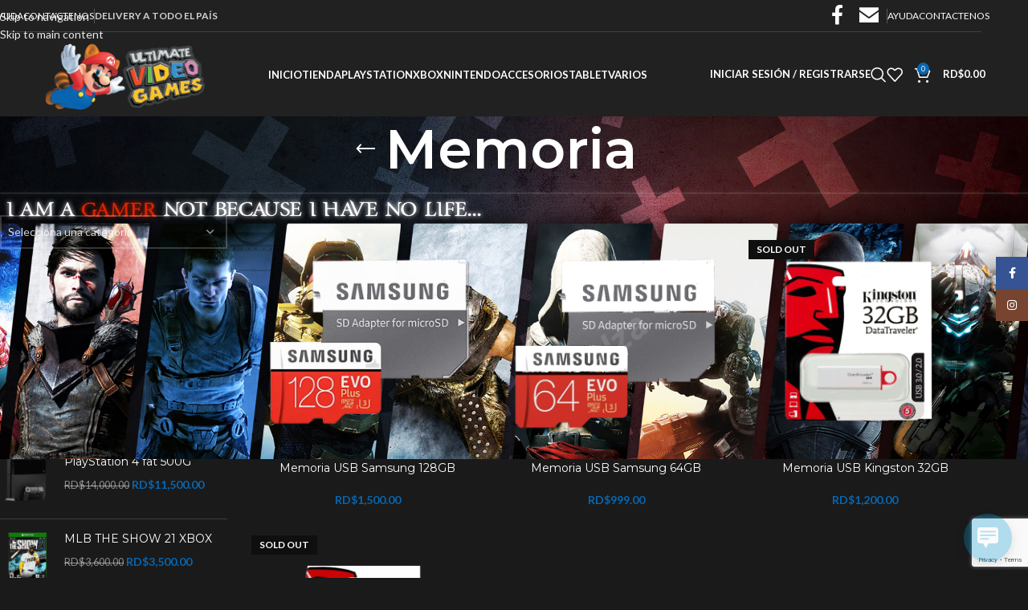

--- FILE ---
content_type: text/html; charset=UTF-8
request_url: https://ultimatevideogames.net/product-tag/memoria/
body_size: 29493
content:
<!DOCTYPE html><html lang="es"><head><meta charset="UTF-8"><link rel="profile" href="https://gmpg.org/xfn/11"><link rel="pingback" href="https://ultimatevideogames.net/xmlrpc.php"><title>Memoria &#8211; Ultimate Video Games</title><meta name='robots' content='max-image-preview:large' /><link rel='dns-prefetch' href='//www.googletagmanager.com' /><link rel='dns-prefetch' href='//fonts.googleapis.com' /><link rel="alternate" type="application/rss+xml" title="Ultimate Video Games &raquo; Feed" href="https://ultimatevideogames.net/feed/" /><link rel="alternate" type="application/rss+xml" title="Ultimate Video Games &raquo; Feed de los comentarios" href="https://ultimatevideogames.net/comments/feed/" /><link rel="alternate" type="application/rss+xml" title="Ultimate Video Games &raquo; Memoria Etiqueta Feed" href="https://ultimatevideogames.net/product-tag/memoria/feed/" /><style id='wp-img-auto-sizes-contain-inline-css' type='text/css'>img:is([sizes=auto i],[sizes^="auto," i]){contain-intrinsic-size:3000px 1500px}
/*# sourceURL=wp-img-auto-sizes-contain-inline-css */</style><style id='wp-block-library-inline-css' type='text/css'>:root{--wp-block-synced-color:#7a00df;--wp-block-synced-color--rgb:122,0,223;--wp-bound-block-color:var(--wp-block-synced-color);--wp-editor-canvas-background:#ddd;--wp-admin-theme-color:#007cba;--wp-admin-theme-color--rgb:0,124,186;--wp-admin-theme-color-darker-10:#006ba1;--wp-admin-theme-color-darker-10--rgb:0,107,160.5;--wp-admin-theme-color-darker-20:#005a87;--wp-admin-theme-color-darker-20--rgb:0,90,135;--wp-admin-border-width-focus:2px}@media (min-resolution:192dpi){:root{--wp-admin-border-width-focus:1.5px}}.wp-element-button{cursor:pointer}:root .has-very-light-gray-background-color{background-color:#eee}:root .has-very-dark-gray-background-color{background-color:#313131}:root .has-very-light-gray-color{color:#eee}:root .has-very-dark-gray-color{color:#313131}:root .has-vivid-green-cyan-to-vivid-cyan-blue-gradient-background{background:linear-gradient(135deg,#00d084,#0693e3)}:root .has-purple-crush-gradient-background{background:linear-gradient(135deg,#34e2e4,#4721fb 50%,#ab1dfe)}:root .has-hazy-dawn-gradient-background{background:linear-gradient(135deg,#faaca8,#dad0ec)}:root .has-subdued-olive-gradient-background{background:linear-gradient(135deg,#fafae1,#67a671)}:root .has-atomic-cream-gradient-background{background:linear-gradient(135deg,#fdd79a,#004a59)}:root .has-nightshade-gradient-background{background:linear-gradient(135deg,#330968,#31cdcf)}:root .has-midnight-gradient-background{background:linear-gradient(135deg,#020381,#2874fc)}:root{--wp--preset--font-size--normal:16px;--wp--preset--font-size--huge:42px}.has-regular-font-size{font-size:1em}.has-larger-font-size{font-size:2.625em}.has-normal-font-size{font-size:var(--wp--preset--font-size--normal)}.has-huge-font-size{font-size:var(--wp--preset--font-size--huge)}.has-text-align-center{text-align:center}.has-text-align-left{text-align:left}.has-text-align-right{text-align:right}.has-fit-text{white-space:nowrap!important}#end-resizable-editor-section{display:none}.aligncenter{clear:both}.items-justified-left{justify-content:flex-start}.items-justified-center{justify-content:center}.items-justified-right{justify-content:flex-end}.items-justified-space-between{justify-content:space-between}.screen-reader-text{border:0;clip-path:inset(50%);height:1px;margin:-1px;overflow:hidden;padding:0;position:absolute;width:1px;word-wrap:normal!important}.screen-reader-text:focus{background-color:#ddd;clip-path:none;color:#444;display:block;font-size:1em;height:auto;left:5px;line-height:normal;padding:15px 23px 14px;text-decoration:none;top:5px;width:auto;z-index:100000}html :where(.has-border-color){border-style:solid}html :where([style*=border-top-color]){border-top-style:solid}html :where([style*=border-right-color]){border-right-style:solid}html :where([style*=border-bottom-color]){border-bottom-style:solid}html :where([style*=border-left-color]){border-left-style:solid}html :where([style*=border-width]){border-style:solid}html :where([style*=border-top-width]){border-top-style:solid}html :where([style*=border-right-width]){border-right-style:solid}html :where([style*=border-bottom-width]){border-bottom-style:solid}html :where([style*=border-left-width]){border-left-style:solid}html :where(img[class*=wp-image-]){height:auto;max-width:100%}:where(figure){margin:0 0 1em}html :where(.is-position-sticky){--wp-admin--admin-bar--position-offset:var(--wp-admin--admin-bar--height,0px)}@media screen and (max-width:600px){html :where(.is-position-sticky){--wp-admin--admin-bar--position-offset:0px}}

/*# sourceURL=wp-block-library-inline-css */</style><style id='wp-block-columns-inline-css' type='text/css'>.wp-block-columns{box-sizing:border-box;display:flex;flex-wrap:wrap!important}@media (min-width:782px){.wp-block-columns{flex-wrap:nowrap!important}}.wp-block-columns{align-items:normal!important}.wp-block-columns.are-vertically-aligned-top{align-items:flex-start}.wp-block-columns.are-vertically-aligned-center{align-items:center}.wp-block-columns.are-vertically-aligned-bottom{align-items:flex-end}@media (max-width:781px){.wp-block-columns:not(.is-not-stacked-on-mobile)>.wp-block-column{flex-basis:100%!important}}@media (min-width:782px){.wp-block-columns:not(.is-not-stacked-on-mobile)>.wp-block-column{flex-basis:0;flex-grow:1}.wp-block-columns:not(.is-not-stacked-on-mobile)>.wp-block-column[style*=flex-basis]{flex-grow:0}}.wp-block-columns.is-not-stacked-on-mobile{flex-wrap:nowrap!important}.wp-block-columns.is-not-stacked-on-mobile>.wp-block-column{flex-basis:0;flex-grow:1}.wp-block-columns.is-not-stacked-on-mobile>.wp-block-column[style*=flex-basis]{flex-grow:0}:where(.wp-block-columns){margin-bottom:1.75em}:where(.wp-block-columns.has-background){padding:1.25em 2.375em}.wp-block-column{flex-grow:1;min-width:0;overflow-wrap:break-word;word-break:break-word}.wp-block-column.is-vertically-aligned-top{align-self:flex-start}.wp-block-column.is-vertically-aligned-center{align-self:center}.wp-block-column.is-vertically-aligned-bottom{align-self:flex-end}.wp-block-column.is-vertically-aligned-stretch{align-self:stretch}.wp-block-column.is-vertically-aligned-bottom,.wp-block-column.is-vertically-aligned-center,.wp-block-column.is-vertically-aligned-top{width:100%}
/*# sourceURL=https://ultimatevideogames.net/wp-includes/blocks/columns/style.min.css */</style><!-- <link rel='stylesheet' id='wc-blocks-style-css' href='https://ultimatevideogames.net/wp-content/cache/autoptimize/css/autoptimize_single_e2d671c403c7e2bd09b3b298c748d0db.css?ver=wc-10.3.5' type='text/css' media='all' /> -->
<link rel="stylesheet" type="text/css" href="//ultimatevideogames.net/wp-content/cache/wpfc-minified/9k64wnfi/fnaqm.css" media="all"/><style id='global-styles-inline-css' type='text/css'>:root{--wp--preset--aspect-ratio--square: 1;--wp--preset--aspect-ratio--4-3: 4/3;--wp--preset--aspect-ratio--3-4: 3/4;--wp--preset--aspect-ratio--3-2: 3/2;--wp--preset--aspect-ratio--2-3: 2/3;--wp--preset--aspect-ratio--16-9: 16/9;--wp--preset--aspect-ratio--9-16: 9/16;--wp--preset--color--black: #000000;--wp--preset--color--cyan-bluish-gray: #abb8c3;--wp--preset--color--white: #ffffff;--wp--preset--color--pale-pink: #f78da7;--wp--preset--color--vivid-red: #cf2e2e;--wp--preset--color--luminous-vivid-orange: #ff6900;--wp--preset--color--luminous-vivid-amber: #fcb900;--wp--preset--color--light-green-cyan: #7bdcb5;--wp--preset--color--vivid-green-cyan: #00d084;--wp--preset--color--pale-cyan-blue: #8ed1fc;--wp--preset--color--vivid-cyan-blue: #0693e3;--wp--preset--color--vivid-purple: #9b51e0;--wp--preset--gradient--vivid-cyan-blue-to-vivid-purple: linear-gradient(135deg,rgb(6,147,227) 0%,rgb(155,81,224) 100%);--wp--preset--gradient--light-green-cyan-to-vivid-green-cyan: linear-gradient(135deg,rgb(122,220,180) 0%,rgb(0,208,130) 100%);--wp--preset--gradient--luminous-vivid-amber-to-luminous-vivid-orange: linear-gradient(135deg,rgb(252,185,0) 0%,rgb(255,105,0) 100%);--wp--preset--gradient--luminous-vivid-orange-to-vivid-red: linear-gradient(135deg,rgb(255,105,0) 0%,rgb(207,46,46) 100%);--wp--preset--gradient--very-light-gray-to-cyan-bluish-gray: linear-gradient(135deg,rgb(238,238,238) 0%,rgb(169,184,195) 100%);--wp--preset--gradient--cool-to-warm-spectrum: linear-gradient(135deg,rgb(74,234,220) 0%,rgb(151,120,209) 20%,rgb(207,42,186) 40%,rgb(238,44,130) 60%,rgb(251,105,98) 80%,rgb(254,248,76) 100%);--wp--preset--gradient--blush-light-purple: linear-gradient(135deg,rgb(255,206,236) 0%,rgb(152,150,240) 100%);--wp--preset--gradient--blush-bordeaux: linear-gradient(135deg,rgb(254,205,165) 0%,rgb(254,45,45) 50%,rgb(107,0,62) 100%);--wp--preset--gradient--luminous-dusk: linear-gradient(135deg,rgb(255,203,112) 0%,rgb(199,81,192) 50%,rgb(65,88,208) 100%);--wp--preset--gradient--pale-ocean: linear-gradient(135deg,rgb(255,245,203) 0%,rgb(182,227,212) 50%,rgb(51,167,181) 100%);--wp--preset--gradient--electric-grass: linear-gradient(135deg,rgb(202,248,128) 0%,rgb(113,206,126) 100%);--wp--preset--gradient--midnight: linear-gradient(135deg,rgb(2,3,129) 0%,rgb(40,116,252) 100%);--wp--preset--font-size--small: 13px;--wp--preset--font-size--medium: 20px;--wp--preset--font-size--large: 36px;--wp--preset--font-size--x-large: 42px;--wp--preset--spacing--20: 0.44rem;--wp--preset--spacing--30: 0.67rem;--wp--preset--spacing--40: 1rem;--wp--preset--spacing--50: 1.5rem;--wp--preset--spacing--60: 2.25rem;--wp--preset--spacing--70: 3.38rem;--wp--preset--spacing--80: 5.06rem;--wp--preset--shadow--natural: 6px 6px 9px rgba(0, 0, 0, 0.2);--wp--preset--shadow--deep: 12px 12px 50px rgba(0, 0, 0, 0.4);--wp--preset--shadow--sharp: 6px 6px 0px rgba(0, 0, 0, 0.2);--wp--preset--shadow--outlined: 6px 6px 0px -3px rgb(255, 255, 255), 6px 6px rgb(0, 0, 0);--wp--preset--shadow--crisp: 6px 6px 0px rgb(0, 0, 0);}:where(body) { margin: 0; }.wp-site-blocks > .alignleft { float: left; margin-right: 2em; }.wp-site-blocks > .alignright { float: right; margin-left: 2em; }.wp-site-blocks > .aligncenter { justify-content: center; margin-left: auto; margin-right: auto; }:where(.is-layout-flex){gap: 0.5em;}:where(.is-layout-grid){gap: 0.5em;}.is-layout-flow > .alignleft{float: left;margin-inline-start: 0;margin-inline-end: 2em;}.is-layout-flow > .alignright{float: right;margin-inline-start: 2em;margin-inline-end: 0;}.is-layout-flow > .aligncenter{margin-left: auto !important;margin-right: auto !important;}.is-layout-constrained > .alignleft{float: left;margin-inline-start: 0;margin-inline-end: 2em;}.is-layout-constrained > .alignright{float: right;margin-inline-start: 2em;margin-inline-end: 0;}.is-layout-constrained > .aligncenter{margin-left: auto !important;margin-right: auto !important;}.is-layout-constrained > :where(:not(.alignleft):not(.alignright):not(.alignfull)){margin-left: auto !important;margin-right: auto !important;}body .is-layout-flex{display: flex;}.is-layout-flex{flex-wrap: wrap;align-items: center;}.is-layout-flex > :is(*, div){margin: 0;}body .is-layout-grid{display: grid;}.is-layout-grid > :is(*, div){margin: 0;}body{padding-top: 0px;padding-right: 0px;padding-bottom: 0px;padding-left: 0px;}a:where(:not(.wp-element-button)){text-decoration: none;}:root :where(.wp-element-button, .wp-block-button__link){background-color: #32373c;border-width: 0;color: #fff;font-family: inherit;font-size: inherit;font-style: inherit;font-weight: inherit;letter-spacing: inherit;line-height: inherit;padding-top: calc(0.667em + 2px);padding-right: calc(1.333em + 2px);padding-bottom: calc(0.667em + 2px);padding-left: calc(1.333em + 2px);text-decoration: none;text-transform: inherit;}.has-black-color{color: var(--wp--preset--color--black) !important;}.has-cyan-bluish-gray-color{color: var(--wp--preset--color--cyan-bluish-gray) !important;}.has-white-color{color: var(--wp--preset--color--white) !important;}.has-pale-pink-color{color: var(--wp--preset--color--pale-pink) !important;}.has-vivid-red-color{color: var(--wp--preset--color--vivid-red) !important;}.has-luminous-vivid-orange-color{color: var(--wp--preset--color--luminous-vivid-orange) !important;}.has-luminous-vivid-amber-color{color: var(--wp--preset--color--luminous-vivid-amber) !important;}.has-light-green-cyan-color{color: var(--wp--preset--color--light-green-cyan) !important;}.has-vivid-green-cyan-color{color: var(--wp--preset--color--vivid-green-cyan) !important;}.has-pale-cyan-blue-color{color: var(--wp--preset--color--pale-cyan-blue) !important;}.has-vivid-cyan-blue-color{color: var(--wp--preset--color--vivid-cyan-blue) !important;}.has-vivid-purple-color{color: var(--wp--preset--color--vivid-purple) !important;}.has-black-background-color{background-color: var(--wp--preset--color--black) !important;}.has-cyan-bluish-gray-background-color{background-color: var(--wp--preset--color--cyan-bluish-gray) !important;}.has-white-background-color{background-color: var(--wp--preset--color--white) !important;}.has-pale-pink-background-color{background-color: var(--wp--preset--color--pale-pink) !important;}.has-vivid-red-background-color{background-color: var(--wp--preset--color--vivid-red) !important;}.has-luminous-vivid-orange-background-color{background-color: var(--wp--preset--color--luminous-vivid-orange) !important;}.has-luminous-vivid-amber-background-color{background-color: var(--wp--preset--color--luminous-vivid-amber) !important;}.has-light-green-cyan-background-color{background-color: var(--wp--preset--color--light-green-cyan) !important;}.has-vivid-green-cyan-background-color{background-color: var(--wp--preset--color--vivid-green-cyan) !important;}.has-pale-cyan-blue-background-color{background-color: var(--wp--preset--color--pale-cyan-blue) !important;}.has-vivid-cyan-blue-background-color{background-color: var(--wp--preset--color--vivid-cyan-blue) !important;}.has-vivid-purple-background-color{background-color: var(--wp--preset--color--vivid-purple) !important;}.has-black-border-color{border-color: var(--wp--preset--color--black) !important;}.has-cyan-bluish-gray-border-color{border-color: var(--wp--preset--color--cyan-bluish-gray) !important;}.has-white-border-color{border-color: var(--wp--preset--color--white) !important;}.has-pale-pink-border-color{border-color: var(--wp--preset--color--pale-pink) !important;}.has-vivid-red-border-color{border-color: var(--wp--preset--color--vivid-red) !important;}.has-luminous-vivid-orange-border-color{border-color: var(--wp--preset--color--luminous-vivid-orange) !important;}.has-luminous-vivid-amber-border-color{border-color: var(--wp--preset--color--luminous-vivid-amber) !important;}.has-light-green-cyan-border-color{border-color: var(--wp--preset--color--light-green-cyan) !important;}.has-vivid-green-cyan-border-color{border-color: var(--wp--preset--color--vivid-green-cyan) !important;}.has-pale-cyan-blue-border-color{border-color: var(--wp--preset--color--pale-cyan-blue) !important;}.has-vivid-cyan-blue-border-color{border-color: var(--wp--preset--color--vivid-cyan-blue) !important;}.has-vivid-purple-border-color{border-color: var(--wp--preset--color--vivid-purple) !important;}.has-vivid-cyan-blue-to-vivid-purple-gradient-background{background: var(--wp--preset--gradient--vivid-cyan-blue-to-vivid-purple) !important;}.has-light-green-cyan-to-vivid-green-cyan-gradient-background{background: var(--wp--preset--gradient--light-green-cyan-to-vivid-green-cyan) !important;}.has-luminous-vivid-amber-to-luminous-vivid-orange-gradient-background{background: var(--wp--preset--gradient--luminous-vivid-amber-to-luminous-vivid-orange) !important;}.has-luminous-vivid-orange-to-vivid-red-gradient-background{background: var(--wp--preset--gradient--luminous-vivid-orange-to-vivid-red) !important;}.has-very-light-gray-to-cyan-bluish-gray-gradient-background{background: var(--wp--preset--gradient--very-light-gray-to-cyan-bluish-gray) !important;}.has-cool-to-warm-spectrum-gradient-background{background: var(--wp--preset--gradient--cool-to-warm-spectrum) !important;}.has-blush-light-purple-gradient-background{background: var(--wp--preset--gradient--blush-light-purple) !important;}.has-blush-bordeaux-gradient-background{background: var(--wp--preset--gradient--blush-bordeaux) !important;}.has-luminous-dusk-gradient-background{background: var(--wp--preset--gradient--luminous-dusk) !important;}.has-pale-ocean-gradient-background{background: var(--wp--preset--gradient--pale-ocean) !important;}.has-electric-grass-gradient-background{background: var(--wp--preset--gradient--electric-grass) !important;}.has-midnight-gradient-background{background: var(--wp--preset--gradient--midnight) !important;}.has-small-font-size{font-size: var(--wp--preset--font-size--small) !important;}.has-medium-font-size{font-size: var(--wp--preset--font-size--medium) !important;}.has-large-font-size{font-size: var(--wp--preset--font-size--large) !important;}.has-x-large-font-size{font-size: var(--wp--preset--font-size--x-large) !important;}
:where(.wp-block-columns.is-layout-flex){gap: 2em;}:where(.wp-block-columns.is-layout-grid){gap: 2em;}
/*# sourceURL=global-styles-inline-css */</style><style id='core-block-supports-inline-css' type='text/css'>.wp-container-core-columns-is-layout-9d6595d7{flex-wrap:nowrap;}
/*# sourceURL=core-block-supports-inline-css */</style><style id='woocommerce-inline-inline-css' type='text/css'>.woocommerce form .form-row .required { visibility: visible; }
/*# sourceURL=woocommerce-inline-inline-css */</style><!-- <link rel='stylesheet' id='wp-live-chat-support-css' href='https://ultimatevideogames.net/wp-content/plugins/wp-live-chat-support/public/css/wplc-plugin-public.css?ver=10.0.17' type='text/css' media='all' /> --><!-- <link rel='stylesheet' id='ppress-frontend-css' href='https://ultimatevideogames.net/wp-content/plugins/wp-user-avatar/assets/css/frontend.min.css?ver=4.16.7' type='text/css' media='all' /> --><!-- <link rel='stylesheet' id='ppress-flatpickr-css' href='https://ultimatevideogames.net/wp-content/plugins/wp-user-avatar/assets/flatpickr/flatpickr.min.css?ver=4.16.7' type='text/css' media='all' /> --><!-- <link rel='stylesheet' id='ppress-select2-css' href='https://ultimatevideogames.net/wp-content/plugins/wp-user-avatar/assets/select2/select2.min.css?ver=6.9' type='text/css' media='all' /> --><!-- <link rel='stylesheet' id='js_composer_front-css' href='https://ultimatevideogames.net/wp-content/plugins/js_composer/assets/css/js_composer.min.css?ver=8.7.2' type='text/css' media='all' /> --><!-- <link rel='stylesheet' id='wd-style-base-css' href='https://ultimatevideogames.net/wp-content/themes/woodmart/css/parts/base.min.css?ver=8.3.5' type='text/css' media='all' /> --><!-- <link rel='stylesheet' id='wd-helpers-wpb-elem-css' href='https://ultimatevideogames.net/wp-content/themes/woodmart/css/parts/helpers-wpb-elem.min.css?ver=8.3.5' type='text/css' media='all' /> --><!-- <link rel='stylesheet' id='wd-wpbakery-base-css' href='https://ultimatevideogames.net/wp-content/themes/woodmart/css/parts/int-wpb-base.min.css?ver=8.3.5' type='text/css' media='all' /> --><!-- <link rel='stylesheet' id='wd-wpbakery-base-deprecated-css' href='https://ultimatevideogames.net/wp-content/themes/woodmart/css/parts/int-wpb-base-deprecated.min.css?ver=8.3.5' type='text/css' media='all' /> --><!-- <link rel='stylesheet' id='wd-int-wordfence-css' href='https://ultimatevideogames.net/wp-content/themes/woodmart/css/parts/int-wordfence.min.css?ver=8.3.5' type='text/css' media='all' /> --><!-- <link rel='stylesheet' id='wd-notices-fixed-css' href='https://ultimatevideogames.net/wp-content/themes/woodmart/css/parts/woo-opt-sticky-notices-old.min.css?ver=8.3.5' type='text/css' media='all' /> --><!-- <link rel='stylesheet' id='wd-woocommerce-base-css' href='https://ultimatevideogames.net/wp-content/themes/woodmart/css/parts/woocommerce-base.min.css?ver=8.3.5' type='text/css' media='all' /> --><!-- <link rel='stylesheet' id='wd-mod-star-rating-css' href='https://ultimatevideogames.net/wp-content/themes/woodmart/css/parts/mod-star-rating.min.css?ver=8.3.5' type='text/css' media='all' /> --><!-- <link rel='stylesheet' id='wd-woocommerce-block-notices-css' href='https://ultimatevideogames.net/wp-content/themes/woodmart/css/parts/woo-mod-block-notices.min.css?ver=8.3.5' type='text/css' media='all' /> --><!-- <link rel='stylesheet' id='wd-widget-active-filters-css' href='https://ultimatevideogames.net/wp-content/themes/woodmart/css/parts/woo-widget-active-filters.min.css?ver=8.3.5' type='text/css' media='all' /> --><!-- <link rel='stylesheet' id='wd-woo-shop-predefined-css' href='https://ultimatevideogames.net/wp-content/themes/woodmart/css/parts/woo-shop-predefined.min.css?ver=8.3.5' type='text/css' media='all' /> --><!-- <link rel='stylesheet' id='wd-woo-shop-el-products-per-page-css' href='https://ultimatevideogames.net/wp-content/themes/woodmart/css/parts/woo-shop-el-products-per-page.min.css?ver=8.3.5' type='text/css' media='all' /> --><!-- <link rel='stylesheet' id='wd-woo-shop-page-title-css' href='https://ultimatevideogames.net/wp-content/themes/woodmart/css/parts/woo-shop-page-title.min.css?ver=8.3.5' type='text/css' media='all' /> --><!-- <link rel='stylesheet' id='wd-woo-mod-shop-loop-head-css' href='https://ultimatevideogames.net/wp-content/themes/woodmart/css/parts/woo-mod-shop-loop-head.min.css?ver=8.3.5' type='text/css' media='all' /> --><!-- <link rel='stylesheet' id='wd-woo-shop-el-order-by-css' href='https://ultimatevideogames.net/wp-content/themes/woodmart/css/parts/woo-shop-el-order-by.min.css?ver=8.3.5' type='text/css' media='all' /> --><!-- <link rel='stylesheet' id='wd-woo-shop-el-products-view-css' href='https://ultimatevideogames.net/wp-content/themes/woodmart/css/parts/woo-shop-el-products-view.min.css?ver=8.3.5' type='text/css' media='all' /> --><!-- <link rel='stylesheet' id='wd-wp-blocks-css' href='https://ultimatevideogames.net/wp-content/themes/woodmart/css/parts/wp-blocks.min.css?ver=8.3.5' type='text/css' media='all' /> --><!-- <link rel='stylesheet' id='wd-header-base-css' href='https://ultimatevideogames.net/wp-content/themes/woodmart/css/parts/header-base.min.css?ver=8.3.5' type='text/css' media='all' /> --><!-- <link rel='stylesheet' id='wd-mod-tools-css' href='https://ultimatevideogames.net/wp-content/themes/woodmart/css/parts/mod-tools.min.css?ver=8.3.5' type='text/css' media='all' /> --><!-- <link rel='stylesheet' id='wd-header-elements-base-css' href='https://ultimatevideogames.net/wp-content/themes/woodmart/css/parts/header-el-base.min.css?ver=8.3.5' type='text/css' media='all' /> --><!-- <link rel='stylesheet' id='wd-social-icons-css' href='https://ultimatevideogames.net/wp-content/themes/woodmart/css/parts/el-social-icons.min.css?ver=8.3.5' type='text/css' media='all' /> --><!-- <link rel='stylesheet' id='wd-woo-mod-login-form-css' href='https://ultimatevideogames.net/wp-content/themes/woodmart/css/parts/woo-mod-login-form.min.css?ver=8.3.5' type='text/css' media='all' /> --><!-- <link rel='stylesheet' id='wd-header-my-account-css' href='https://ultimatevideogames.net/wp-content/themes/woodmart/css/parts/header-el-my-account.min.css?ver=8.3.5' type='text/css' media='all' /> --><!-- <link rel='stylesheet' id='wd-header-search-css' href='https://ultimatevideogames.net/wp-content/themes/woodmart/css/parts/header-el-search.min.css?ver=8.3.5' type='text/css' media='all' /> --><!-- <link rel='stylesheet' id='wd-header-cart-side-css' href='https://ultimatevideogames.net/wp-content/themes/woodmart/css/parts/header-el-cart-side.min.css?ver=8.3.5' type='text/css' media='all' /> --><!-- <link rel='stylesheet' id='wd-woo-mod-quantity-css' href='https://ultimatevideogames.net/wp-content/themes/woodmart/css/parts/woo-mod-quantity.min.css?ver=8.3.5' type='text/css' media='all' /> --><!-- <link rel='stylesheet' id='wd-header-cart-css' href='https://ultimatevideogames.net/wp-content/themes/woodmart/css/parts/header-el-cart.min.css?ver=8.3.5' type='text/css' media='all' /> --><!-- <link rel='stylesheet' id='wd-widget-shopping-cart-css' href='https://ultimatevideogames.net/wp-content/themes/woodmart/css/parts/woo-widget-shopping-cart.min.css?ver=8.3.5' type='text/css' media='all' /> --><!-- <link rel='stylesheet' id='wd-widget-product-list-css' href='https://ultimatevideogames.net/wp-content/themes/woodmart/css/parts/woo-widget-product-list.min.css?ver=8.3.5' type='text/css' media='all' /> --><!-- <link rel='stylesheet' id='wd-header-mobile-nav-dropdown-css' href='https://ultimatevideogames.net/wp-content/themes/woodmart/css/parts/header-el-mobile-nav-dropdown.min.css?ver=8.3.5' type='text/css' media='all' /> --><!-- <link rel='stylesheet' id='wd-page-title-css' href='https://ultimatevideogames.net/wp-content/themes/woodmart/css/parts/page-title.min.css?ver=8.3.5' type='text/css' media='all' /> --><!-- <link rel='stylesheet' id='wd-off-canvas-sidebar-css' href='https://ultimatevideogames.net/wp-content/themes/woodmart/css/parts/opt-off-canvas-sidebar.min.css?ver=8.3.5' type='text/css' media='all' /> --><!-- <link rel='stylesheet' id='wd-widget-wd-layered-nav-css' href='https://ultimatevideogames.net/wp-content/themes/woodmart/css/parts/woo-widget-wd-layered-nav.min.css?ver=8.3.5' type='text/css' media='all' /> --><!-- <link rel='stylesheet' id='wd-woo-mod-swatches-base-css' href='https://ultimatevideogames.net/wp-content/themes/woodmart/css/parts/woo-mod-swatches-base.min.css?ver=8.3.5' type='text/css' media='all' /> --><!-- <link rel='stylesheet' id='wd-woo-mod-swatches-filter-css' href='https://ultimatevideogames.net/wp-content/themes/woodmart/css/parts/woo-mod-swatches-filter.min.css?ver=8.3.5' type='text/css' media='all' /> --><!-- <link rel='stylesheet' id='wd-select2-css' href='https://ultimatevideogames.net/wp-content/themes/woodmart/css/parts/woo-lib-select2.min.css?ver=8.3.5' type='text/css' media='all' /> --><!-- <link rel='stylesheet' id='wd-woo-mod-swatches-style-1-css' href='https://ultimatevideogames.net/wp-content/themes/woodmart/css/parts/woo-mod-swatches-style-1.min.css?ver=8.3.5' type='text/css' media='all' /> --><!-- <link rel='stylesheet' id='wd-shop-filter-area-css' href='https://ultimatevideogames.net/wp-content/themes/woodmart/css/parts/woo-shop-el-filters-area.min.css?ver=8.3.5' type='text/css' media='all' /> --><!-- <link rel='stylesheet' id='wd-product-loop-css' href='https://ultimatevideogames.net/wp-content/themes/woodmart/css/parts/woo-product-loop.min.css?ver=8.3.5' type='text/css' media='all' /> --><!-- <link rel='stylesheet' id='wd-product-loop-quick-css' href='https://ultimatevideogames.net/wp-content/themes/woodmart/css/parts/woo-product-loop-quick.min.css?ver=8.3.5' type='text/css' media='all' /> --><!-- <link rel='stylesheet' id='wd-woo-mod-add-btn-replace-css' href='https://ultimatevideogames.net/wp-content/themes/woodmart/css/parts/woo-mod-add-btn-replace.min.css?ver=8.3.5' type='text/css' media='all' /> --><!-- <link rel='stylesheet' id='wd-categories-loop-default-css' href='https://ultimatevideogames.net/wp-content/themes/woodmart/css/parts/woo-categories-loop-default-old.min.css?ver=8.3.5' type='text/css' media='all' /> --><!-- <link rel='stylesheet' id='wd-woo-categories-loop-css' href='https://ultimatevideogames.net/wp-content/themes/woodmart/css/parts/woo-categories-loop.min.css?ver=8.3.5' type='text/css' media='all' /> --><!-- <link rel='stylesheet' id='wd-categories-loop-css' href='https://ultimatevideogames.net/wp-content/themes/woodmart/css/parts/woo-categories-loop-old.min.css?ver=8.3.5' type='text/css' media='all' /> --><!-- <link rel='stylesheet' id='wd-sticky-loader-css' href='https://ultimatevideogames.net/wp-content/themes/woodmart/css/parts/mod-sticky-loader.min.css?ver=8.3.5' type='text/css' media='all' /> --><!-- <link rel='stylesheet' id='wd-mfp-popup-css' href='https://ultimatevideogames.net/wp-content/themes/woodmart/css/parts/lib-magnific-popup.min.css?ver=8.3.5' type='text/css' media='all' /> --><!-- <link rel='stylesheet' id='wd-mod-animations-transform-css' href='https://ultimatevideogames.net/wp-content/themes/woodmart/css/parts/mod-animations-transform.min.css?ver=8.3.5' type='text/css' media='all' /> --><!-- <link rel='stylesheet' id='wd-mod-transform-css' href='https://ultimatevideogames.net/wp-content/themes/woodmart/css/parts/mod-transform.min.css?ver=8.3.5' type='text/css' media='all' /> --><!-- <link rel='stylesheet' id='wd-woo-mod-product-labels-css' href='https://ultimatevideogames.net/wp-content/themes/woodmart/css/parts/woo-mod-product-labels.min.css?ver=8.3.5' type='text/css' media='all' /> --><!-- <link rel='stylesheet' id='wd-woo-mod-product-labels-rect-css' href='https://ultimatevideogames.net/wp-content/themes/woodmart/css/parts/woo-mod-product-labels-rect.min.css?ver=8.3.5' type='text/css' media='all' /> --><!-- <link rel='stylesheet' id='wd-widget-collapse-css' href='https://ultimatevideogames.net/wp-content/themes/woodmart/css/parts/opt-widget-collapse.min.css?ver=8.3.5' type='text/css' media='all' /> --><!-- <link rel='stylesheet' id='wd-footer-base-css' href='https://ultimatevideogames.net/wp-content/themes/woodmart/css/parts/footer-base.min.css?ver=8.3.5' type='text/css' media='all' /> --><!-- <link rel='stylesheet' id='wd-mod-nav-menu-label-css' href='https://ultimatevideogames.net/wp-content/themes/woodmart/css/parts/mod-nav-menu-label.min.css?ver=8.3.5' type='text/css' media='all' /> --><!-- <link rel='stylesheet' id='wd-scroll-top-css' href='https://ultimatevideogames.net/wp-content/themes/woodmart/css/parts/opt-scrolltotop.min.css?ver=8.3.5' type='text/css' media='all' /> --><!-- <link rel='stylesheet' id='wd-header-search-fullscreen-css' href='https://ultimatevideogames.net/wp-content/themes/woodmart/css/parts/header-el-search-fullscreen-general.min.css?ver=8.3.5' type='text/css' media='all' /> --><!-- <link rel='stylesheet' id='wd-header-search-fullscreen-1-css' href='https://ultimatevideogames.net/wp-content/themes/woodmart/css/parts/header-el-search-fullscreen-1.min.css?ver=8.3.5' type='text/css' media='all' /> --><!-- <link rel='stylesheet' id='wd-wd-search-form-css' href='https://ultimatevideogames.net/wp-content/themes/woodmart/css/parts/wd-search-form.min.css?ver=8.3.5' type='text/css' media='all' /> --><!-- <link rel='stylesheet' id='wd-wd-search-results-css' href='https://ultimatevideogames.net/wp-content/themes/woodmart/css/parts/wd-search-results.min.css?ver=8.3.5' type='text/css' media='all' /> --><!-- <link rel='stylesheet' id='wd-wd-search-dropdown-css' href='https://ultimatevideogames.net/wp-content/themes/woodmart/css/parts/wd-search-dropdown.min.css?ver=8.3.5' type='text/css' media='all' /> --><!-- <link rel='stylesheet' id='wd-header-my-account-sidebar-css' href='https://ultimatevideogames.net/wp-content/themes/woodmart/css/parts/header-el-my-account-sidebar.min.css?ver=8.3.5' type='text/css' media='all' /> --><!-- <link rel='stylesheet' id='wd-social-icons-styles-css' href='https://ultimatevideogames.net/wp-content/themes/woodmart/css/parts/el-social-styles.min.css?ver=8.3.5' type='text/css' media='all' /> --><!-- <link rel='stylesheet' id='wd-sticky-social-buttons-css' href='https://ultimatevideogames.net/wp-content/themes/woodmart/css/parts/opt-sticky-social.min.css?ver=8.3.5' type='text/css' media='all' /> --><!-- <link rel='stylesheet' id='wd-shop-off-canvas-sidebar-css' href='https://ultimatevideogames.net/wp-content/themes/woodmart/css/parts/opt-shop-off-canvas-sidebar.min.css?ver=8.3.5' type='text/css' media='all' /> -->
<link rel="stylesheet" type="text/css" href="//ultimatevideogames.net/wp-content/cache/wpfc-minified/d4v69ymi/fnono.css" media="all"/><link rel='stylesheet' id='xts-google-fonts-css' href='https://fonts.googleapis.com/css?family=Lato%3A400%2C700%7CMontserrat%3A400%2C600%7CPoppins%3A400%2C600&#038;ver=8.3.5' type='text/css' media='all' /> <script src='//ultimatevideogames.net/wp-content/cache/wpfc-minified/qm2jfvxk/fnaqn.js' type="text/javascript"></script>
<!-- <script type="text/javascript" src="https://ultimatevideogames.net/wp-includes/js/jquery/jquery.min.js?ver=3.7.1" id="jquery-core-js"></script> -->
 <!-- <script defer type="text/javascript" src="https://ultimatevideogames.net/wp-includes/js/jquery/jquery-migrate.min.js?ver=3.4.1" id="jquery-migrate-js"></script> --> <!-- <script defer type="text/javascript" src="https://ultimatevideogames.net/wp-content/plugins/woocommerce/assets/js/jquery-blockui/jquery.blockUI.min.js?ver=2.7.0-wc.10.3.5" id="wc-jquery-blockui-js" data-wp-strategy="defer"></script> --> <script defer id="wc-add-to-cart-js-extra" src="[data-uri]"></script> <script src='//ultimatevideogames.net/wp-content/cache/wpfc-minified/ephpmayu/fnaqn.js' type="text/javascript"></script>
<!-- <script defer type="text/javascript" src="https://ultimatevideogames.net/wp-content/plugins/woocommerce/assets/js/frontend/add-to-cart.min.js?ver=10.3.5" id="wc-add-to-cart-js" data-wp-strategy="defer"></script> --> <!-- <script defer type="text/javascript" src="https://ultimatevideogames.net/wp-content/plugins/woocommerce/assets/js/js-cookie/js.cookie.min.js?ver=2.1.4-wc.10.3.5" id="wc-js-cookie-js" data-wp-strategy="defer"></script> --> <!-- <script defer type="text/javascript" src="https://ultimatevideogames.net/wp-content/plugins/wp-user-avatar/assets/flatpickr/flatpickr.min.js?ver=4.16.7" id="ppress-flatpickr-js"></script> --> <!-- <script defer type="text/javascript" src="https://ultimatevideogames.net/wp-content/plugins/wp-user-avatar/assets/select2/select2.min.js?ver=4.16.7" id="ppress-select2-js"></script> --> <!-- <script defer type="text/javascript" src="https://ultimatevideogames.net/wp-content/cache/autoptimize/js/autoptimize_single_4ad474e3e3475e508182e1073c80c80a.js?ver=8.7.2" id="vc_woocommerce-add-to-cart-js-js"></script> --> 
 <script defer type="text/javascript" src="https://www.googletagmanager.com/gtag/js?id=GT-TB6F68LH" id="google_gtagjs-js"></script> <script defer id="google_gtagjs-js-after" src="[data-uri]"></script> <script src='//ultimatevideogames.net/wp-content/cache/wpfc-minified/qizq9o1m/fnaqn.js' type="text/javascript"></script>
<!-- <script defer type="text/javascript" src="https://ultimatevideogames.net/wp-content/themes/woodmart/js/scripts/global/scrollBar.min.js?ver=8.3.5" id="wd-scrollbar-js"></script> --> <script defer src="data:text/javascript;base64,"></script><link rel="https://api.w.org/" href="https://ultimatevideogames.net/wp-json/" /><link rel="alternate" title="JSON" type="application/json" href="https://ultimatevideogames.net/wp-json/wp/v2/product_tag/221" /><link rel="EditURI" type="application/rsd+xml" title="RSD" href="https://ultimatevideogames.net/xmlrpc.php?rsd" /><meta name="generator" content="WordPress 6.9" /><meta name="generator" content="WooCommerce 10.3.5" /><meta name="generator" content="Site Kit by Google 1.166.0" /><meta name="viewport" content="width=device-width, initial-scale=1.0, maximum-scale=1.0, user-scalable=no"> <noscript><style>.woocommerce-product-gallery{ opacity: 1 !important; }</style></noscript><meta name="generator" content="Powered by WPBakery Page Builder - drag and drop page builder for WordPress."/>  <script defer src="[data-uri]"></script> <link rel="icon" href="https://ultimatevideogames.net/wp-content/uploads/2020/11/ico-100x100.png" sizes="32x32" /><link rel="icon" href="https://ultimatevideogames.net/wp-content/uploads/2020/11/ico.png" sizes="192x192" /><link rel="apple-touch-icon" href="https://ultimatevideogames.net/wp-content/uploads/2020/11/ico.png" /><meta name="msapplication-TileImage" content="https://ultimatevideogames.net/wp-content/uploads/2020/11/ico.png" /><style></style><noscript><style>.wpb_animate_when_almost_visible { opacity: 1; }</style></noscript><style id="wd-style-header_664548-css" data-type="wd-style-header_664548">:root{
	--wd-top-bar-h: 40px;
	--wd-top-bar-sm-h: .00001px;
	--wd-top-bar-sticky-h: .00001px;
	--wd-top-bar-brd-w: 1px;

	--wd-header-general-h: 105px;
	--wd-header-general-sm-h: 70px;
	--wd-header-general-sticky-h: 60px;
	--wd-header-general-brd-w: .00001px;

	--wd-header-bottom-h: 50px;
	--wd-header-bottom-sm-h: 50px;
	--wd-header-bottom-sticky-h: .00001px;
	--wd-header-bottom-brd-w: .00001px;

	--wd-header-clone-h: .00001px;

	--wd-header-brd-w: calc(var(--wd-top-bar-brd-w) + var(--wd-header-general-brd-w) + var(--wd-header-bottom-brd-w));
	--wd-header-h: calc(var(--wd-top-bar-h) + var(--wd-header-general-h) + var(--wd-header-bottom-h) + var(--wd-header-brd-w));
	--wd-header-sticky-h: calc(var(--wd-top-bar-sticky-h) + var(--wd-header-general-sticky-h) + var(--wd-header-bottom-sticky-h) + var(--wd-header-clone-h) + var(--wd-header-brd-w));
	--wd-header-sm-h: calc(var(--wd-top-bar-sm-h) + var(--wd-header-general-sm-h) + var(--wd-header-bottom-sm-h) + var(--wd-header-brd-w));
}

.whb-top-bar .wd-dropdown {
	margin-top: -1px;
}

.whb-top-bar .wd-dropdown:after {
	height: 10px;
}


.whb-sticked .whb-general-header .wd-dropdown:not(.sub-sub-menu) {
	margin-top: 9px;
}

.whb-sticked .whb-general-header .wd-dropdown:not(.sub-sub-menu):after {
	height: 20px;
}

:root:has(.whb-top-bar.whb-border-boxed) {
	--wd-top-bar-brd-w: .00001px;
}

@media (max-width: 1024px) {
:root:has(.whb-top-bar.whb-hidden-mobile) {
	--wd-top-bar-brd-w: .00001px;
}
}



.whb-header-bottom .wd-dropdown {
	margin-top: 4px;
}

.whb-header-bottom .wd-dropdown:after {
	height: 15px;
}



		.whb-top-bar-inner { border-color: rgba(255, 255, 255, 0.15);border-bottom-width: 1px;border-bottom-style: solid; }
.whb-2clhunfez2zsnkveen6e form.searchform {
	--wd-form-height: 46px;
}</style><style id="wd-style-theme_settings_default-css" data-type="wd-style-theme_settings_default">@font-face {
	font-weight: normal;
	font-style: normal;
	font-family: "woodmart-font";
	src: url("//ultimatevideogames.net/wp-content/themes/woodmart/fonts/woodmart-font-1-400.woff2?v=8.3.5") format("woff2");
}

@font-face {
	font-family: "star";
	font-weight: 400;
	font-style: normal;
	src: url("//ultimatevideogames.net/wp-content/plugins/woocommerce/assets/fonts/star.eot?#iefix") format("embedded-opentype"), url("//ultimatevideogames.net/wp-content/plugins/woocommerce/assets/fonts/star.woff") format("woff"), url("//ultimatevideogames.net/wp-content/plugins/woocommerce/assets/fonts/star.ttf") format("truetype"), url("//ultimatevideogames.net/wp-content/plugins/woocommerce/assets/fonts/star.svg#star") format("svg");
}

@font-face {
	font-family: "WooCommerce";
	font-weight: 400;
	font-style: normal;
	src: url("//ultimatevideogames.net/wp-content/plugins/woocommerce/assets/fonts/WooCommerce.eot?#iefix") format("embedded-opentype"), url("//ultimatevideogames.net/wp-content/plugins/woocommerce/assets/fonts/WooCommerce.woff") format("woff"), url("//ultimatevideogames.net/wp-content/plugins/woocommerce/assets/fonts/WooCommerce.ttf") format("truetype"), url("//ultimatevideogames.net/wp-content/plugins/woocommerce/assets/fonts/WooCommerce.svg#WooCommerce") format("svg");
}

:root {
	--wd-text-font: "Lato", Arial, Helvetica, sans-serif;
	--wd-text-font-weight: 400;
	--wd-text-color: #767676;
	--wd-text-font-size: 14px;
	--wd-title-font: "Montserrat", Arial, Helvetica, sans-serif;
	--wd-title-font-weight: 600;
	--wd-title-color: #242424;
	--wd-entities-title-font: "Montserrat", Arial, Helvetica, sans-serif;
	--wd-entities-title-font-weight: 500;
	--wd-entities-title-color: #333333;
	--wd-entities-title-color-hover: rgb(51 51 51 / 65%);
	--wd-alternative-font: "Lato", Arial, Helvetica, sans-serif;
	--wd-widget-title-font: "Poppins", Arial, Helvetica, sans-serif;
	--wd-widget-title-font-weight: 600;
	--wd-widget-title-transform: uppercase;
	--wd-widget-title-color: #333;
	--wd-widget-title-font-size: 16px;
	--wd-header-el-font: "Lato", Arial, Helvetica, sans-serif;
	--wd-header-el-font-weight: 700;
	--wd-header-el-transform: uppercase;
	--wd-header-el-font-size: 13px;
	--wd-otl-style: dotted;
	--wd-otl-width: 2px;
	--wd-primary-color: #0867b1;
	--wd-alternative-color: #fbbc34;
	--btn-default-bgcolor: #171717;
	--btn-default-bgcolor-hover: #191919;
	--btn-accented-bgcolor: #0051e8;
	--btn-accented-bgcolor-hover: #c60000;
	--wd-form-brd-width: 2px;
	--notices-success-bg: #459647;
	--notices-success-color: #fff;
	--notices-warning-bg: #E0B252;
	--notices-warning-color: #fff;
	--wd-link-color: #333333;
	--wd-link-color-hover: #ee4743;
}
.wd-age-verify-wrap {
	--wd-popup-width: 500px;
}
.wd-popup.wd-promo-popup {
	background-color: #111111;
	background-image: none;
	background-repeat: no-repeat;
	background-size: contain;
	background-position: left center;
}
.wd-promo-popup-wrap {
	--wd-popup-width: 800px;
}
:is(.woodmart-woocommerce-layered-nav, .wd-product-category-filter) .wd-scroll-content {
	max-height: 280px;
}
.wd-page-title .wd-page-title-bg img {
	object-fit: cover;
	object-position: center center;
}
.wd-footer {
	background-image: none;
	background-size: cover;
	background-position: center bottom;
}
.page .wd-page-content {
	background-color: #101010;
	background-image: none;
}
.mfp-wrap.wd-popup-quick-view-wrap {
	--wd-popup-width: 920px;
}
:root{
--wd-container-w: 1222px;
--wd-form-brd-radius: 0px;
--btn-default-color: #fff;
--btn-default-color-hover: #fff;
--btn-accented-color: #fff;
--btn-accented-color-hover: #fff;
--btn-default-brd-radius: 0px;
--btn-default-box-shadow: none;
--btn-default-box-shadow-hover: none;
--btn-default-box-shadow-active: none;
--btn-default-bottom: 0px;
--btn-accented-brd-radius: 0px;
--btn-accented-box-shadow: none;
--btn-accented-box-shadow-hover: none;
--btn-accented-box-shadow-active: none;
--btn-accented-bottom: 0px;
--wd-brd-radius: 0px;
}

@media (min-width: 1222px) {
[data-vc-full-width]:not([data-vc-stretch-content]),
:is(.vc_section, .vc_row).wd-section-stretch {
padding-left: calc((100vw - 1222px - var(--wd-sticky-nav-w) - var(--wd-scroll-w)) / 2);
padding-right: calc((100vw - 1222px - var(--wd-sticky-nav-w) - var(--wd-scroll-w)) / 2);
}
}


.wd-page-title {
background-color: #0a0a0a;
}</style><!-- <link rel='stylesheet' id='select2-css' href='https://ultimatevideogames.net/wp-content/cache/autoptimize/css/autoptimize_single_e3e811600e32258de0b9ba53c7798db8.css?ver=10.3.5' type='text/css' media='all' /> --><!-- <link rel='stylesheet' id='dashicons-css' href='https://ultimatevideogames.net/wp-includes/css/dashicons.min.css?ver=6.9' type='text/css' media='all' /> --><!-- <link rel='stylesheet' id='wordfence-ls-login-css' href='https://ultimatevideogames.net/wp-content/cache/autoptimize/css/autoptimize_single_5a65421ccf96616a6f89ae85119899c8.css?ver=1.1.15' type='text/css' media='all' /> -->
<link rel="stylesheet" type="text/css" href="//ultimatevideogames.net/wp-content/cache/wpfc-minified/rshsc98/fxsvf.css" media="all"/></head><body class="archive tax-product_tag term-memoria term-221 wp-theme-woodmart theme-woodmart woocommerce woocommerce-page woocommerce-no-js wrapper-full-width  global-color-scheme-light categories-accordion-on woodmart-archive-shop woodmart-ajax-shop-on notifications-sticky dropdowns-color-light wpb-js-composer js-comp-ver-8.7.2 vc_responsive"> <noscript> <iframe src="https://www.googletagmanager.com/ns.html?id=GTM-THL99NK8" height="0" width="0" style="display:none;visibility:hidden"></iframe> </noscript>  <script defer id="wd-flicker-fix" src="[data-uri]"></script> <div class="wd-skip-links"> <a href="#menu-menu-principal" class="wd-skip-navigation btn"> Skip to navigation </a> <a href="#main-content" class="wd-skip-content btn"> Skip to main content </a></div><div class="wd-page-wrapper website-wrapper"><header class="whb-header whb-header_664548 whb-full-width whb-sticky-shadow whb-scroll-stick whb-sticky-real"><div class="whb-main-header"><div class="whb-row whb-top-bar whb-not-sticky-row whb-without-bg whb-border-boxed whb-color-light whb-hidden-mobile whb-flex-flex-middle"><div class="container"><div class="whb-flex-row whb-top-bar-inner"><div class="whb-column whb-col-left whb-column5 whb-visible-lg"><nav class="wd-header-nav wd-header-secondary-nav whb-x805ygd6gogs3uozww9h text-left" role="navigation" aria-label="Top Bar Right"><ul id="menu-top-bar-right" class="menu wd-nav wd-nav-header wd-nav-secondary wd-style-separated wd-gap-s"><li id="menu-item-7306" class="menu-item menu-item-type-post_type menu-item-object-page menu-item-7306 item-level-0 menu-simple-dropdown wd-event-hover" ><a href="https://ultimatevideogames.net/ayuda/" class="woodmart-nav-link"><span class="nav-link-text">Ayuda</span></a></li><li id="menu-item-7427" class="menu-item menu-item-type-post_type menu-item-object-page menu-item-7427 item-level-0 menu-simple-dropdown wd-event-hover" ><a href="https://ultimatevideogames.net/contactenos/" class="woodmart-nav-link"><span class="nav-link-text">Contactenos</span></a></li></ul></nav><div class="wd-header-divider whb-divider-default whb-ay2kbocbjyagojy8p07r"></div><div class="wd-header-text reset-last-child whb-bj0dnwy5s4fam0gzg1tq"><strong>DELIVERY A TODO EL PAÍS</strong></div></div><div class="whb-column whb-col-center whb-column6 whb-visible-lg whb-empty-column"></div><div class="whb-column whb-col-right whb-column7 whb-visible-lg"><div
 class=" wd-social-icons  wd-style-default wd-size-large social-share wd-shape-circle  whb-tdsdjdnob7axu9cdetuh color-scheme-light text-center"> <a rel="noopener noreferrer nofollow" href="https://www.facebook.com/sharer/sharer.php?u=https://ultimatevideogames.net/product-tag/memoria/" target="_blank" class=" wd-social-icon social-facebook" aria-label="Facebook social link"> <span class="wd-icon"></span> </a> <a rel="noopener noreferrer nofollow" href="mailto:?subject=Check%20this%20https://ultimatevideogames.net/product-tag/memoria/" target="_blank" class=" wd-social-icon social-email" aria-label="Email social link"> <span class="wd-icon"></span> </a></div><div class="wd-header-divider whb-divider-default whb-i571d9qwursguczxh3ju"></div><nav class="wd-header-nav wd-header-secondary-nav whb-tvazyi6gz2x4rrncuqe3 text-left" role="navigation" aria-label="Top Bar Right"><ul id="menu-top-bar-right-1" class="menu wd-nav wd-nav-header wd-nav-secondary wd-style-separated wd-gap-s"><li class="menu-item menu-item-type-post_type menu-item-object-page menu-item-7306 item-level-0 menu-simple-dropdown wd-event-hover" ><a href="https://ultimatevideogames.net/ayuda/" class="woodmart-nav-link"><span class="nav-link-text">Ayuda</span></a></li><li class="menu-item menu-item-type-post_type menu-item-object-page menu-item-7427 item-level-0 menu-simple-dropdown wd-event-hover" ><a href="https://ultimatevideogames.net/contactenos/" class="woodmart-nav-link"><span class="nav-link-text">Contactenos</span></a></li></ul></nav></div><div class="whb-column whb-col-mobile whb-column_mobile1 whb-hidden-lg whb-empty-column"></div></div></div></div><div class="whb-row whb-general-header whb-sticky-row whb-without-bg whb-without-border whb-color-light whb-flex-equal-sides"><div class="container"><div class="whb-flex-row whb-general-header-inner"><div class="whb-column whb-col-left whb-column8 whb-visible-lg"><div class="whb-space-element whb-wrr2z6l93g2nft0z6758 " style="width:65px;"></div><div class="site-logo whb-5be4te5gzgmbjw058njw wd-switch-logo"> <a href="https://ultimatevideogames.net/" class="wd-logo wd-main-logo" rel="home" aria-label="Site logo"> <img width="225" height="100" src="https://ultimatevideogames.net/wp-content/uploads/2020/11/ultimatelogo.png" class="attachment-full size-full" alt="" style="max-width:200px;" decoding="async" srcset="https://ultimatevideogames.net/wp-content/uploads/2020/11/ultimatelogo.png 225w, https://ultimatevideogames.net/wp-content/uploads/2020/11/ultimatelogo-150x67.png 150w" sizes="(max-width: 225px) 100vw, 225px" /> </a> <a href="https://ultimatevideogames.net/" class="wd-logo wd-sticky-logo" rel="home"> <img width="225" height="100" src="https://ultimatevideogames.net/wp-content/uploads/2020/11/ultimatelogo.png" class="attachment-full size-full" alt="" style="max-width:150px;" decoding="async" srcset="https://ultimatevideogames.net/wp-content/uploads/2020/11/ultimatelogo.png 225w, https://ultimatevideogames.net/wp-content/uploads/2020/11/ultimatelogo-150x67.png 150w" sizes="(max-width: 225px) 100vw, 225px" /> </a></div></div><div class="whb-column whb-col-center whb-column9 whb-visible-lg"><nav class="wd-header-nav wd-header-main-nav text-center wd-design-1 whb-9owsyxken10grgaz8shc" role="navigation" aria-label="Main navigation"><ul id="menu-menu-principal" class="menu wd-nav wd-nav-header wd-nav-main wd-style-default wd-gap-s"><li id="menu-item-7227" class="menu-item menu-item-type-post_type menu-item-object-page menu-item-home menu-item-7227 item-level-0 menu-simple-dropdown wd-event-hover" ><a href="https://ultimatevideogames.net/" class="woodmart-nav-link"><span class="nav-link-text">Inicio</span></a></li><li id="menu-item-7247" class="menu-item menu-item-type-post_type menu-item-object-page menu-item-7247 item-level-0 menu-simple-dropdown wd-event-hover" ><a href="https://ultimatevideogames.net/tienda/" class="woodmart-nav-link"><span class="nav-link-text">Tienda</span></a></li><li id="menu-item-7232" class="menu-item menu-item-type-taxonomy menu-item-object-product_cat menu-item-has-children menu-item-7232 item-level-0 menu-simple-dropdown wd-event-hover" ><a href="https://ultimatevideogames.net/product-category/playstation/" class="woodmart-nav-link"><span class="nav-link-text">Playstation</span></a><div class="color-scheme-light wd-design-default wd-dropdown-menu wd-dropdown"><div class="container wd-entry-content"><ul class="wd-sub-menu color-scheme-light"><li id="menu-item-7235" class="menu-item menu-item-type-taxonomy menu-item-object-product_cat menu-item-7235 item-level-1 wd-event-hover" ><a href="https://ultimatevideogames.net/product-category/playstation/consolas-playstation/" class="woodmart-nav-link">Consolas PlayStation</a></li><li id="menu-item-7234" class="menu-item menu-item-type-taxonomy menu-item-object-product_cat menu-item-7234 item-level-1 wd-event-hover" ><a href="https://ultimatevideogames.net/product-category/playstation/accesorios-playstation/" class="woodmart-nav-link">Accesorios Playstation</a></li><li id="menu-item-7386" class="menu-item menu-item-type-taxonomy menu-item-object-product_cat menu-item-has-children menu-item-7386 item-level-1 wd-event-hover" ><a href="https://ultimatevideogames.net/product-category/playstation/videos-juegos-playstation/" class="woodmart-nav-link">Videos Juegos</a><ul class="sub-sub-menu wd-dropdown"><li id="menu-item-7415" class="menu-item menu-item-type-taxonomy menu-item-object-product_cat menu-item-7415 item-level-2 wd-event-hover" ><a href="https://ultimatevideogames.net/product-category/playstation/videos-juegos-ps5/" class="woodmart-nav-link">Videos Juegos PS5</a></li><li id="menu-item-7383" class="menu-item menu-item-type-taxonomy menu-item-object-product_cat menu-item-7383 item-level-2 wd-event-hover" ><a href="https://ultimatevideogames.net/product-category/playstation/videos-juegos-ps4/" class="woodmart-nav-link">Videos Juegos PS4</a></li><li id="menu-item-7382" class="menu-item menu-item-type-taxonomy menu-item-object-product_cat menu-item-7382 item-level-2 wd-event-hover" ><a href="https://ultimatevideogames.net/product-category/playstation/videos-juegos-ps3/" class="woodmart-nav-link">Videos Juegos PS3</a></li><li id="menu-item-7381" class="menu-item menu-item-type-taxonomy menu-item-object-product_cat menu-item-7381 item-level-2 wd-event-hover" ><a href="https://ultimatevideogames.net/product-category/playstation/videos-juegos-ps2/" class="woodmart-nav-link">Videos Juegos PS2</a></li></ul></li><li id="menu-item-7384" class="menu-item menu-item-type-taxonomy menu-item-object-product_cat menu-item-7384 item-level-1 wd-event-hover" ><a href="https://ultimatevideogames.net/product-category/playstation/psp/" class="woodmart-nav-link">PSP</a></li><li id="menu-item-7385" class="menu-item menu-item-type-taxonomy menu-item-object-product_cat menu-item-7385 item-level-1 wd-event-hover" ><a href="https://ultimatevideogames.net/product-category/playstation/psvista/" class="woodmart-nav-link">PSVISTA</a></li></ul></div></div></li><li id="menu-item-7236" class="menu-item menu-item-type-taxonomy menu-item-object-product_cat menu-item-has-children menu-item-7236 item-level-0 menu-simple-dropdown wd-event-hover" ><a href="https://ultimatevideogames.net/product-category/xbox/" class="woodmart-nav-link"><span class="nav-link-text">Xbox</span></a><div class="color-scheme-light wd-design-default wd-dropdown-menu wd-dropdown"><div class="container wd-entry-content"><ul class="wd-sub-menu color-scheme-light"><li id="menu-item-7238" class="menu-item menu-item-type-taxonomy menu-item-object-product_cat menu-item-7238 item-level-1 wd-event-hover" ><a href="https://ultimatevideogames.net/product-category/xbox/consolas-xbox/" class="woodmart-nav-link">Consolas Xbox</a></li><li id="menu-item-7239" class="menu-item menu-item-type-taxonomy menu-item-object-product_cat menu-item-7239 item-level-1 wd-event-hover" ><a href="https://ultimatevideogames.net/product-category/xbox/videos-juegos-xbox-one/" class="woodmart-nav-link">Videos Juegos Xbox One</a></li><li id="menu-item-7325" class="menu-item menu-item-type-taxonomy menu-item-object-product_cat menu-item-7325 item-level-1 wd-event-hover" ><a href="https://ultimatevideogames.net/product-category/xbox/videos-juegos-xbox-360/" class="woodmart-nav-link">Videos Juegos Xbox 360</a></li><li id="menu-item-7237" class="menu-item menu-item-type-taxonomy menu-item-object-product_cat menu-item-7237 item-level-1 wd-event-hover" ><a href="https://ultimatevideogames.net/product-category/xbox/accesorios-xbox/" class="woodmart-nav-link">Accesorios Xbox</a></li></ul></div></div></li><li id="menu-item-7240" class="menu-item menu-item-type-taxonomy menu-item-object-product_cat menu-item-has-children menu-item-7240 item-level-0 menu-simple-dropdown wd-event-hover" ><a href="https://ultimatevideogames.net/product-category/nintendo/" class="woodmart-nav-link"><span class="nav-link-text">Nintendo</span></a><div class="color-scheme-light wd-design-default wd-dropdown-menu wd-dropdown"><div class="container wd-entry-content"><ul class="wd-sub-menu color-scheme-light"><li id="menu-item-7242" class="menu-item menu-item-type-taxonomy menu-item-object-product_cat menu-item-7242 item-level-1 wd-event-hover" ><a href="https://ultimatevideogames.net/product-category/nintendo/consolas-nintendo/" class="woodmart-nav-link">Consolas Nintendo</a></li><li id="menu-item-7243" class="menu-item menu-item-type-taxonomy menu-item-object-product_cat menu-item-7243 item-level-1 wd-event-hover" ><a href="https://ultimatevideogames.net/product-category/nintendo/videos-juegos-nintendo/" class="woodmart-nav-link">Videos Juegos Nintendo</a></li><li id="menu-item-7241" class="menu-item menu-item-type-taxonomy menu-item-object-product_cat menu-item-7241 item-level-1 wd-event-hover" ><a href="https://ultimatevideogames.net/product-category/nintendo/accesorios-nintendo/" class="woodmart-nav-link">Accesorios Nintendo</a></li></ul></div></div></li><li id="menu-item-7244" class="menu-item menu-item-type-taxonomy menu-item-object-product_cat menu-item-7244 item-level-0 menu-simple-dropdown wd-event-hover" ><a href="https://ultimatevideogames.net/product-category/accesorios/" class="woodmart-nav-link"><span class="nav-link-text">Accesorios</span></a></li><li id="menu-item-7245" class="menu-item menu-item-type-taxonomy menu-item-object-product_cat menu-item-7245 item-level-0 menu-simple-dropdown wd-event-hover" ><a href="https://ultimatevideogames.net/product-category/tablet/" class="woodmart-nav-link"><span class="nav-link-text">Tablet</span></a></li><li id="menu-item-7246" class="menu-item menu-item-type-taxonomy menu-item-object-product_cat menu-item-7246 item-level-0 menu-simple-dropdown wd-event-hover" ><a href="https://ultimatevideogames.net/product-category/varios/" class="woodmart-nav-link"><span class="nav-link-text">Varios</span></a></li></ul></nav></div><div class="whb-column whb-col-right whb-column10 whb-visible-lg"><div class="wd-header-my-account wd-tools-element wd-event-hover wd-with-username wd-design-1 wd-account-style-text login-side-opener whb-fmpf0upsjrv6dt2q5sfy"> <a href="https://ultimatevideogames.net/my-account/" title="My account"> <span class="wd-tools-icon"> </span> <span class="wd-tools-text"> Iniciar sesión / Registrarse </span> </a></div><div class="wd-header-search wd-tools-element wd-design-1 wd-style-icon wd-display-full-screen whb-2clhunfez2zsnkveen6e" title="Buscar"> <a href="#" rel="nofollow" aria-label="Buscar"> <span class="wd-tools-icon"> </span> <span class="wd-tools-text"> Buscar </span> </a></div><div class="wd-header-wishlist wd-tools-element wd-style-icon wd-with-count wd-design-2 whb-whybvuh37dugjk5d8k79" title="Mi lista de deseos"> <a href="https://ultimatevideogames.net/wishlist/" title="Wishlist products"> <span class="wd-tools-icon"> <span class="wd-tools-count"> 0 </span> </span> <span class="wd-tools-text"> Lista de deseos </span> </a></div><div class="wd-header-cart wd-tools-element wd-design-5 cart-widget-opener whb-fco80htkgc1lpdg7tcpl"> <a href="https://ultimatevideogames.net/carrito/" title="Carrito de compras"> <span class="wd-tools-icon"> <span class="wd-cart-number wd-tools-count">0 <span>items</span></span> </span> <span class="wd-tools-text"> <span class="wd-cart-subtotal"><span class="woocommerce-Price-amount amount"><bdi><span class="woocommerce-Price-currencySymbol">RD&#36;</span>0.00</bdi></span></span> </span> </a></div></div><div class="whb-column whb-mobile-left whb-column_mobile2 whb-hidden-lg"><div class="wd-tools-element wd-header-mobile-nav wd-style-icon wd-design-1 whb-9s8i84vapv6c3ocx8lcr"> <a href="#" rel="nofollow" aria-label="Open mobile menu"> <span class="wd-tools-icon"> </span> <span class="wd-tools-text">Menu</span> </a></div></div><div class="whb-column whb-mobile-center whb-column_mobile3 whb-hidden-lg"><div class="site-logo whb-q07s92w9njfsqz4iurvy wd-switch-logo"> <a href="https://ultimatevideogames.net/" class="wd-logo wd-main-logo" rel="home" aria-label="Site logo"> <img width="150" height="67" src="https://ultimatevideogames.net/wp-content/uploads/2020/11/logo-cel.png" class="attachment-full size-full" alt="" style="max-width:150px;" decoding="async" /> </a> <a href="https://ultimatevideogames.net/" class="wd-logo wd-sticky-logo" rel="home"> <img width="150" height="67" src="https://ultimatevideogames.net/wp-content/uploads/2020/11/logo-cel.png" class="attachment-full size-full" alt="" style="max-width:150px;" decoding="async" /> </a></div></div><div class="whb-column whb-mobile-right whb-column_mobile4 whb-hidden-lg"><div class="wd-header-cart wd-tools-element wd-design-5 cart-widget-opener whb-ihpcmhma29lnvgx6dh08"> <a href="https://ultimatevideogames.net/carrito/" title="Carrito de compras"> <span class="wd-tools-icon"> <span class="wd-cart-number wd-tools-count">0 <span>items</span></span> </span> <span class="wd-tools-text"> <span class="wd-cart-subtotal"><span class="woocommerce-Price-amount amount"><bdi><span class="woocommerce-Price-currencySymbol">RD&#36;</span>0.00</bdi></span></span> </span> </a></div></div></div></div></div></div></header><div class="wd-page-content main-page-wrapper"><div class="wd-page-title page-title  page-title-default title-size-default title-design-centered color-scheme-light with-back-btn" style=""><div class="wd-page-title-bg wd-fill"> <img width="2200" height="734" src="https://ultimatevideogames.net/wp-content/uploads/2017/06/dummy-wood-title.jpg" class="attachment-full size-full" alt="" decoding="async" fetchpriority="high" srcset="https://ultimatevideogames.net/wp-content/uploads/2017/06/dummy-wood-title.jpg 2200w, https://ultimatevideogames.net/wp-content/uploads/2017/06/dummy-wood-title-150x50.jpg 150w, https://ultimatevideogames.net/wp-content/uploads/2017/06/dummy-wood-title-1200x400.jpg 1200w" sizes="(max-width: 2200px) 100vw, 2200px" /></div><div class="container"><div class="wd-title-wrapp"><div class="wd-back-btn wd-action-btn wd-style-icon"><a href="#" rel="nofollow noopener" aria-label="Go back"></a></div><h1 class="entry-title title"> Memoria</h1></div></div></div><main id="main-content" class="wd-content-layout content-layout-wrapper container wd-grid-g wd-sidebar-hidden-md-sm wd-sidebar-hidden-sm wd-builder-off" role="main" style="--wd-col-lg:12;--wd-gap-lg:30px;--wd-gap-sm:20px;"><aside class="wd-sidebar sidebar-container wd-grid-col sidebar-left" style="--wd-col-lg:3;--wd-col-md:12;--wd-col-sm:12;"><div class="wd-heading"><div class="close-side-widget wd-action-btn wd-style-text wd-cross-icon"> <a href="#" rel="nofollow noopener">Cerrar</a></div></div><div class="widget-area"><div id="block-4" class="wd-widget widget sidebar-widget widget_block"><div class="wp-block-columns is-layout-flex wp-container-core-columns-is-layout-9d6595d7 wp-block-columns-is-layout-flex"><div class="wp-block-column is-layout-flow wp-block-column-is-layout-flow" style="flex-basis:100%"><div class="wp-block-columns is-layout-flex wp-container-core-columns-is-layout-9d6595d7 wp-block-columns-is-layout-flex"><div class="wp-block-column is-layout-flow wp-block-column-is-layout-flow" style="flex-basis:100%"><div class="widget woocommerce widget_product_categories"><h2 class="widgettitle">Categorías</h2><select  name='product_cat' id='product_cat' class='dropdown_product_cat'><option value='' selected='selected'>Selecciona una categoría</option><option class="level-0" value="accesorios">Accesorios</option><option class="level-0" value="drone">Drone</option><option class="level-0" value="nintendo">Nintendo</option><option class="level-1" value="accesorios-nintendo">&nbsp;&nbsp;&nbsp;Accesorios Nintendo</option><option class="level-1" value="consolas-nintendo">&nbsp;&nbsp;&nbsp;Consolas Nintendo</option><option class="level-1" value="videos-juegos-nintendo">&nbsp;&nbsp;&nbsp;Videos Juegos Nintendo</option><option class="level-0" value="playstation">Playstation</option><option class="level-1" value="accesorios-playstation">&nbsp;&nbsp;&nbsp;Accesorios Playstation</option><option class="level-1" value="consolas-playstation">&nbsp;&nbsp;&nbsp;Consolas PlayStation</option><option class="level-1" value="psp">&nbsp;&nbsp;&nbsp;PSP</option><option class="level-1" value="psvista">&nbsp;&nbsp;&nbsp;PSVISTA</option><option class="level-1" value="videos-juegos-playstation">&nbsp;&nbsp;&nbsp;Videos Juegos PlayStation</option><option class="level-1" value="videos-juegos-ps2">&nbsp;&nbsp;&nbsp;Videos Juegos PS2</option><option class="level-1" value="videos-juegos-ps3">&nbsp;&nbsp;&nbsp;Videos Juegos PS3</option><option class="level-1" value="videos-juegos-ps4">&nbsp;&nbsp;&nbsp;Videos Juegos PS4</option><option class="level-1" value="videos-juegos-ps5">&nbsp;&nbsp;&nbsp;Videos Juegos PS5</option><option class="level-0" value="tablet">Tablet</option><option class="level-0" value="televisores">TelevisoresN</option><option class="level-1" value="televisiones">&nbsp;&nbsp;&nbsp;TV</option><option class="level-0" value="uncategorized">Uncategorized</option><option class="level-0" value="varios">Varios</option><option class="level-0" value="xbox">Xbox</option><option class="level-1" value="accesorios-xbox">&nbsp;&nbsp;&nbsp;Accesorios Xbox</option><option class="level-1" value="consolas-xbox">&nbsp;&nbsp;&nbsp;Consolas Xbox</option><option class="level-1" value="videos-juegos-xbox-360">&nbsp;&nbsp;&nbsp;Videos Juegos Xbox 360</option><option class="level-1" value="videos-juegos-xbox-one">&nbsp;&nbsp;&nbsp;Videos Juegos Xbox One</option> </select></div></div></div></div></div></div><div id="block-3" class="wd-widget widget sidebar-widget widget_block"><div class="wp-block-columns is-layout-flex wp-container-core-columns-is-layout-9d6595d7 wp-block-columns-is-layout-flex"><div class="wp-block-column is-layout-flow wp-block-column-is-layout-flow" style="flex-basis:100%"><div class="widget woocommerce widget_price_filter"><h2 class="widgettitle">Filtrar por precio</h2><form method="get" action="https://ultimatevideogames.net/product-tag/memoria/"><div class="price_slider_wrapper"><div class="price_slider" style="display:none;"></div><div class="price_slider_amount" data-step="10"> <label class="screen-reader-text" for="min_price">Precio mínimo</label> <input type="text" id="min_price" name="min_price" value="900" data-min="900" placeholder="Precio mínimo" /> <label class="screen-reader-text" for="max_price">Precio máximo</label> <input type="text" id="max_price" name="max_price" value="1500" data-max="1500" placeholder="Precio máximo" /> <button type="submit" class="button">Filtrar</button><div class="price_label" style="display:none;"> Precio: <span class="from"></span> &mdash; <span class="to"></span></div><div class="clear"></div></div></div></form></div></div></div></div><div id="block-6" class="wd-widget widget sidebar-widget widget_block"><div class="wp-block-columns is-layout-flex wp-container-core-columns-is-layout-9d6595d7 wp-block-columns-is-layout-flex"><div class="wp-block-column is-layout-flow wp-block-column-is-layout-flow" style="flex-basis:100%"><div class="widget woocommerce widget_products"><h2 class="widgettitle">Productos Rebajados</h2><ul class="product_list_widget"><li> <span class="widget-product-wrap"> <a href="https://ultimatevideogames.net/product/playstation-4-fat-500g/" title="PlayStation 4 fat 500G" class="widget-product-img"> <img decoding="async" width="600" height="600" src="https://ultimatevideogames.net/wp-content/uploads/2023/05/Sony-playstation-4-fat-500-600x600.png" class="attachment-woocommerce_thumbnail size-woocommerce_thumbnail" alt="PlayStation 4 fat 500G" srcset="https://ultimatevideogames.net/wp-content/uploads/2023/05/Sony-playstation-4-fat-500-600x600.png 600w, https://ultimatevideogames.net/wp-content/uploads/2023/05/Sony-playstation-4-fat-500-150x150.png 150w, https://ultimatevideogames.net/wp-content/uploads/2023/05/Sony-playstation-4-fat-500-100x100.png 100w" sizes="(max-width: 600px) 100vw, 600px" /> </a> <span class="widget-product-info"> <a href="https://ultimatevideogames.net/product/playstation-4-fat-500g/" title="PlayStation 4 fat 500G" class="wd-entities-title"> PlayStation 4 fat 500G </a> <span class="price"><del aria-hidden="true"><span class="woocommerce-Price-amount amount"><bdi><span class="woocommerce-Price-currencySymbol">RD&#36;</span>14,000.00</bdi></span></del> <span class="screen-reader-text">El precio original era: RD&#036;14,000.00.</span><ins aria-hidden="true"><span class="woocommerce-Price-amount amount"><bdi><span class="woocommerce-Price-currencySymbol">RD&#36;</span>11,500.00</bdi></span></ins><span class="screen-reader-text">El precio actual es: RD&#036;11,500.00.</span></span> </span> </span></li><li> <span class="widget-product-wrap"> <a href="https://ultimatevideogames.net/product/mlb-the-show-21/" title="MLB THE SHOW 21 XBOX" class="widget-product-img"> <img decoding="async" width="600" height="600" src="https://ultimatevideogames.net/wp-content/uploads/2021/06/MLB-A-TI-SI-600x600.png" class="attachment-woocommerce_thumbnail size-woocommerce_thumbnail" alt="MLB THE SHOW 21 XBOX" srcset="https://ultimatevideogames.net/wp-content/uploads/2021/06/MLB-A-TI-SI-600x600.png 600w, https://ultimatevideogames.net/wp-content/uploads/2021/06/MLB-A-TI-SI-150x150.png 150w, https://ultimatevideogames.net/wp-content/uploads/2021/06/MLB-A-TI-SI-100x100.png 100w" sizes="(max-width: 600px) 100vw, 600px" /> </a> <span class="widget-product-info"> <a href="https://ultimatevideogames.net/product/mlb-the-show-21/" title="MLB THE SHOW 21 XBOX" class="wd-entities-title"> MLB THE SHOW 21 XBOX </a> <span class="price"><del aria-hidden="true"><span class="woocommerce-Price-amount amount"><bdi><span class="woocommerce-Price-currencySymbol">RD&#36;</span>3,600.00</bdi></span></del> <span class="screen-reader-text">El precio original era: RD&#036;3,600.00.</span><ins aria-hidden="true"><span class="woocommerce-Price-amount amount"><bdi><span class="woocommerce-Price-currencySymbol">RD&#36;</span>3,500.00</bdi></span></ins><span class="screen-reader-text">El precio actual es: RD&#036;3,500.00.</span></span> </span> </span></li><li> <span class="widget-product-wrap"> <a href="https://ultimatevideogames.net/product/plantas-vs-zombies-garden-warfare-2-for-ps4-2/" title="Plantas vs Zombies: Garden Warfare 2 for PS4" class="widget-product-img"> <img decoding="async" width="600" height="600" src="https://ultimatevideogames.net/wp-content/uploads/2021/04/1-2-600x600.png" class="attachment-woocommerce_thumbnail size-woocommerce_thumbnail" alt="Plantas vs Zombies: Garden Warfare 2 for PS4" /> </a> <span class="widget-product-info"> <a href="https://ultimatevideogames.net/product/plantas-vs-zombies-garden-warfare-2-for-ps4-2/" title="Plantas vs Zombies: Garden Warfare 2 for PS4" class="wd-entities-title"> Plantas vs Zombies: Garden Warfare 2 for PS4 </a> <span class="price"><del aria-hidden="true"><span class="woocommerce-Price-amount amount"><bdi><span class="woocommerce-Price-currencySymbol">RD&#36;</span>4,000.00</bdi></span></del> <span class="screen-reader-text">El precio original era: RD&#036;4,000.00.</span><ins aria-hidden="true"><span class="woocommerce-Price-amount amount"><bdi><span class="woocommerce-Price-currencySymbol">RD&#36;</span>3,500.00</bdi></span></ins><span class="screen-reader-text">El precio actual es: RD&#036;3,500.00.</span></span> </span> </span></li></ul></div></div></div></div></div></aside><div class="wd-content-area site-content wd-grid-col" style="--wd-col-lg:9;--wd-col-md:12;--wd-col-sm:12;"><div class="woocommerce-notices-wrapper"></div><div class="shop-loop-head"><div class="wd-shop-tools"><nav class="wd-breadcrumbs woocommerce-breadcrumb" aria-label="Breadcrumb"> <a href="https://ultimatevideogames.net" class="wd-last-link"> Inicio </a> <span class="wd-delimiter"></span> <span class="wd-last"> Productos etiquetados &ldquo;Memoria&rdquo; </span></nav><p class="woocommerce-result-count" role="alert" aria-relevant="all" data-is-sorted-by="true"> Mostrando los 4 resultados<span class="screen-reader-text">Ordenado por los últimos</span></p></div><div class="wd-shop-tools"><div class="wd-show-sidebar-btn wd-action-btn wd-style-text wd-burger-icon"> <a href="#" rel="nofollow">Show sidebar</a></div><div class="wd-products-per-page"> <span class="wd-label per-page-title"> Mostrar </span> <a rel="nofollow noopener" href="https://ultimatevideogames.net/product-tag/memoria/?per_page=9" class="per-page-variation"> <span> 9 </span> </a> <span class="per-page-border"></span> <a rel="nofollow noopener" href="https://ultimatevideogames.net/product-tag/memoria/?per_page=24" class="per-page-variation"> <span> 24 </span> </a> <span class="per-page-border"></span> <a rel="nofollow noopener" href="https://ultimatevideogames.net/product-tag/memoria/?per_page=36" class="per-page-variation"> <span> 36 </span> </a> <span class="per-page-border"></span></div><div class="wd-products-shop-view products-view-grid"> <a rel="nofollow noopener" href="https://ultimatevideogames.net/product-tag/memoria/?shop_view=grid&#038;per_row=2" class="shop-view per-row-2" aria-label="Grid view 2"></a> <a rel="nofollow noopener" href="https://ultimatevideogames.net/product-tag/memoria/?shop_view=grid&#038;per_row=3" class="shop-view current-variation per-row-3" aria-label="Grid view 3"></a> <a rel="nofollow noopener" href="https://ultimatevideogames.net/product-tag/memoria/?shop_view=grid&#038;per_row=4" class="shop-view per-row-4" aria-label="Grid view 4"></a></div><form class="woocommerce-ordering wd-style-underline wd-ordering-mb-icon" method="get"> <select name="orderby" class="orderby" aria-label="Pedido de la tienda"><option value="popularity" >Ordenar por popularidad</option><option value="rating" >Ordenar por puntuación media</option><option value="date"  selected='selected'>Ordenar por los últimos</option><option value="price" >Ordenar por precio: bajo a alto</option><option value="price-desc" >Ordenar por precio: alto a bajo</option> </select> <input type="hidden" name="paged" value="1" /></form></div></div><div class="wd-products-element"><div class="wd-sticky-loader wd-content-loader"><span class="wd-loader"></span></div><div class="products wd-products wd-grid-g grid-columns-3 elements-grid pagination-pagination" data-source="main_loop" data-min_price="" data-max_price="" data-columns="3" style="--wd-col-lg:3;--wd-col-md:3;--wd-col-sm:2;--wd-gap-lg:20px;--wd-gap-sm:10px;"><div class="wd-product wd-hover-quick wd-col product-grid-item product type-product post-8266 status-publish instock product_cat-accesorios product_cat-varios product_tag-accesorios product_tag-memoria product_tag-micro-sd product_tag-usb has-post-thumbnail taxable shipping-taxable purchasable product-type-simple" data-loop="1" data-id="8266"><div class="product-wrapper"><div class="product-element-top wd-quick-shop"> <a href="https://ultimatevideogames.net/product/memoria-usb-samsung-128gb/" class="product-image-link" tabindex="-1" aria-label="Memoria USB Samsung 128GB"> <img width="600" height="600" src="https://ultimatevideogames.net/wp-content/uploads/2020/12/patron-2-161-600x600.png" class="attachment-woocommerce_thumbnail size-woocommerce_thumbnail" alt="" decoding="async" loading="lazy" srcset="https://ultimatevideogames.net/wp-content/uploads/2020/12/patron-2-161-600x600.png 600w, https://ultimatevideogames.net/wp-content/uploads/2020/12/patron-2-161-150x150.png 150w, https://ultimatevideogames.net/wp-content/uploads/2020/12/patron-2-161-100x100.png 100w" sizes="auto, (max-width: 600px) 100vw, 600px" /> </a><div class="wd-buttons wd-pos-r-t"><div class="quick-view wd-action-btn wd-style-icon wd-quick-view-icon"> <a
 href="https://ultimatevideogames.net/product/memoria-usb-samsung-128gb/"
 class="open-quick-view quick-view-button"
 rel="nofollow"
 data-id="8266"
 >Quick view</a></div><div class="wd-wishlist-btn wd-action-btn wd-style-icon wd-wishlist-icon"> <a class="" href="https://ultimatevideogames.net/wishlist/" data-key="368a19fa28" data-product-id="8266" rel="nofollow" data-added-text="Browse wishlist"> <span class="wd-added-icon"></span> <span class="wd-action-text">Añadir a la lista de deseos</span> </a></div></div><div class="wd-add-btn wd-add-btn-replace"> <a href="/product-tag/memoria/?add-to-cart=8266" aria-describedby="woocommerce_loop_add_to_cart_link_describedby_8266" data-quantity="1" class="button product_type_simple add_to_cart_button ajax_add_to_cart add-to-cart-loop" data-product_id="8266" data-product_sku="" aria-label="Añadir al carrito: &ldquo;Memoria USB Samsung 128GB&rdquo;" rel="nofollow" data-success_message="«Memoria USB Samsung 128GB» se ha añadido a tu carrito" role="button"><span>Añadir al carrito</span></a> <span id="woocommerce_loop_add_to_cart_link_describedby_8266" class="screen-reader-text"> </span></div></div><h3 class="wd-entities-title"><a href="https://ultimatevideogames.net/product/memoria-usb-samsung-128gb/">Memoria USB Samsung 128GB</a></h3> <span class="price"><span class="woocommerce-Price-amount amount"><bdi><span class="woocommerce-Price-currencySymbol">RD&#36;</span>1,500.00</bdi></span></span></div></div><div class="wd-product wd-hover-quick wd-col product-grid-item product type-product post-8264 status-publish instock product_cat-accesorios product_cat-varios product_tag-accesorios product_tag-memoria product_tag-micro-sd product_tag-usb has-post-thumbnail taxable shipping-taxable purchasable product-type-simple" data-loop="2" data-id="8264"><div class="product-wrapper"><div class="product-element-top wd-quick-shop"> <a href="https://ultimatevideogames.net/product/memoria-usb-samsung-64gb/" class="product-image-link" tabindex="-1" aria-label="Memoria USB Samsung 64GB"> <img width="600" height="600" src="https://ultimatevideogames.net/wp-content/uploads/2020/12/patron-2-160-600x600.png" class="attachment-woocommerce_thumbnail size-woocommerce_thumbnail" alt="" decoding="async" loading="lazy" srcset="https://ultimatevideogames.net/wp-content/uploads/2020/12/patron-2-160-600x600.png 600w, https://ultimatevideogames.net/wp-content/uploads/2020/12/patron-2-160-150x150.png 150w, https://ultimatevideogames.net/wp-content/uploads/2020/12/patron-2-160-100x100.png 100w" sizes="auto, (max-width: 600px) 100vw, 600px" /> </a><div class="wd-buttons wd-pos-r-t"><div class="quick-view wd-action-btn wd-style-icon wd-quick-view-icon"> <a
 href="https://ultimatevideogames.net/product/memoria-usb-samsung-64gb/"
 class="open-quick-view quick-view-button"
 rel="nofollow"
 data-id="8264"
 >Quick view</a></div><div class="wd-wishlist-btn wd-action-btn wd-style-icon wd-wishlist-icon"> <a class="" href="https://ultimatevideogames.net/wishlist/" data-key="368a19fa28" data-product-id="8264" rel="nofollow" data-added-text="Browse wishlist"> <span class="wd-added-icon"></span> <span class="wd-action-text">Añadir a la lista de deseos</span> </a></div></div><div class="wd-add-btn wd-add-btn-replace"> <a href="/product-tag/memoria/?add-to-cart=8264" aria-describedby="woocommerce_loop_add_to_cart_link_describedby_8264" data-quantity="1" class="button product_type_simple add_to_cart_button ajax_add_to_cart add-to-cart-loop" data-product_id="8264" data-product_sku="" aria-label="Añadir al carrito: &ldquo;Memoria USB Samsung 64GB&rdquo;" rel="nofollow" data-success_message="«Memoria USB Samsung 64GB» se ha añadido a tu carrito" role="button"><span>Añadir al carrito</span></a> <span id="woocommerce_loop_add_to_cart_link_describedby_8264" class="screen-reader-text"> </span></div></div><h3 class="wd-entities-title"><a href="https://ultimatevideogames.net/product/memoria-usb-samsung-64gb/">Memoria USB Samsung 64GB</a></h3> <span class="price"><span class="woocommerce-Price-amount amount"><bdi><span class="woocommerce-Price-currencySymbol">RD&#36;</span>999.00</bdi></span></span></div></div><div class="wd-product wd-with-labels wd-hover-quick wd-col product-grid-item product type-product post-8262 status-publish last outofstock product_cat-accesorios product_cat-varios product_tag-accesorios product_tag-memoria product_tag-micro-sd product_tag-usb has-post-thumbnail taxable shipping-taxable purchasable product-type-simple" data-loop="3" data-id="8262"><div class="product-wrapper"><div class="product-element-top wd-quick-shop"> <a href="https://ultimatevideogames.net/product/memoria-usb-kingston-32gb/" class="product-image-link" tabindex="-1" aria-label="Memoria USB Kingston 32GB"><div class="product-labels labels-rectangular"><span class="out-of-stock product-label">Sold out</span></div><img width="600" height="600" src="https://ultimatevideogames.net/wp-content/uploads/2020/12/patron-2-159-600x600.png" class="attachment-woocommerce_thumbnail size-woocommerce_thumbnail" alt="" decoding="async" loading="lazy" srcset="https://ultimatevideogames.net/wp-content/uploads/2020/12/patron-2-159-600x600.png 600w, https://ultimatevideogames.net/wp-content/uploads/2020/12/patron-2-159-150x150.png 150w, https://ultimatevideogames.net/wp-content/uploads/2020/12/patron-2-159-100x100.png 100w" sizes="auto, (max-width: 600px) 100vw, 600px" /> </a><div class="wd-buttons wd-pos-r-t"><div class="quick-view wd-action-btn wd-style-icon wd-quick-view-icon"> <a
 href="https://ultimatevideogames.net/product/memoria-usb-kingston-32gb/"
 class="open-quick-view quick-view-button"
 rel="nofollow"
 data-id="8262"
 >Quick view</a></div><div class="wd-wishlist-btn wd-action-btn wd-style-icon wd-wishlist-icon"> <a class="" href="https://ultimatevideogames.net/wishlist/" data-key="368a19fa28" data-product-id="8262" rel="nofollow" data-added-text="Browse wishlist"> <span class="wd-added-icon"></span> <span class="wd-action-text">Añadir a la lista de deseos</span> </a></div></div><div class="wd-add-btn wd-add-btn-replace"> <a href="https://ultimatevideogames.net/product/memoria-usb-kingston-32gb/" aria-describedby="woocommerce_loop_add_to_cart_link_describedby_8262" data-quantity="1" class="button product_type_simple add-to-cart-loop" data-product_id="8262" data-product_sku="" aria-label="Lee más sobre &ldquo;Memoria USB Kingston 32GB&rdquo;" rel="nofollow" data-success_message=""><span>Leer más</span></a> <span id="woocommerce_loop_add_to_cart_link_describedby_8262" class="screen-reader-text"> </span></div></div><h3 class="wd-entities-title"><a href="https://ultimatevideogames.net/product/memoria-usb-kingston-32gb/">Memoria USB Kingston 32GB</a></h3> <span class="price"><span class="woocommerce-Price-amount amount"><bdi><span class="woocommerce-Price-currencySymbol">RD&#36;</span>1,200.00</bdi></span></span></div></div><div class="wd-product wd-with-labels wd-hover-quick wd-col product-grid-item product type-product post-8260 status-publish first outofstock product_cat-accesorios product_cat-varios product_tag-accesorios product_tag-memoria product_tag-micro-sd product_tag-usb has-post-thumbnail taxable shipping-taxable purchasable product-type-simple" data-loop="4" data-id="8260"><div class="product-wrapper"><div class="product-element-top wd-quick-shop"> <a href="https://ultimatevideogames.net/product/memoria-micro-sd-16gb/" class="product-image-link" tabindex="-1" aria-label="Memoria Micro SD 16GB"><div class="product-labels labels-rectangular"><span class="out-of-stock product-label">Sold out</span></div><img width="600" height="600" src="https://ultimatevideogames.net/wp-content/uploads/2020/12/patron-2-158-600x600.png" class="attachment-woocommerce_thumbnail size-woocommerce_thumbnail" alt="" decoding="async" loading="lazy" srcset="https://ultimatevideogames.net/wp-content/uploads/2020/12/patron-2-158-600x600.png 600w, https://ultimatevideogames.net/wp-content/uploads/2020/12/patron-2-158-150x150.png 150w, https://ultimatevideogames.net/wp-content/uploads/2020/12/patron-2-158-100x100.png 100w" sizes="auto, (max-width: 600px) 100vw, 600px" /> </a><div class="wd-buttons wd-pos-r-t"><div class="quick-view wd-action-btn wd-style-icon wd-quick-view-icon"> <a
 href="https://ultimatevideogames.net/product/memoria-micro-sd-16gb/"
 class="open-quick-view quick-view-button"
 rel="nofollow"
 data-id="8260"
 >Quick view</a></div><div class="wd-wishlist-btn wd-action-btn wd-style-icon wd-wishlist-icon"> <a class="" href="https://ultimatevideogames.net/wishlist/" data-key="368a19fa28" data-product-id="8260" rel="nofollow" data-added-text="Browse wishlist"> <span class="wd-added-icon"></span> <span class="wd-action-text">Añadir a la lista de deseos</span> </a></div></div><div class="wd-add-btn wd-add-btn-replace"> <a href="https://ultimatevideogames.net/product/memoria-micro-sd-16gb/" aria-describedby="woocommerce_loop_add_to_cart_link_describedby_8260" data-quantity="1" class="button product_type_simple add-to-cart-loop" data-product_id="8260" data-product_sku="" aria-label="Lee más sobre &ldquo;Memoria Micro SD 16GB&rdquo;" rel="nofollow" data-success_message=""><span>Leer más</span></a> <span id="woocommerce_loop_add_to_cart_link_describedby_8260" class="screen-reader-text"> </span></div></div><h3 class="wd-entities-title"><a href="https://ultimatevideogames.net/product/memoria-micro-sd-16gb/">Memoria Micro SD 16GB</a></h3> <span class="price"><span class="woocommerce-Price-amount amount"><bdi><span class="woocommerce-Price-currencySymbol">RD&#36;</span>900.00</bdi></span></span></div></div></div></div></div></main></div><footer class="wd-footer footer-container color-scheme-light"><div class="container main-footer wd-entry-content"><style data-type="vc_shortcodes-custom-css">.vc_custom_1591708910492{margin-right: -35px !important;margin-left: -35px !important;}.vc_custom_1752357075618{border-right-width: 1px !important;padding-top: 35px !important;padding-right: 35px !important;padding-left: 35px !important;background-position: 0 0 !important;background-repeat: no-repeat !important;border-right-style: solid !important;border-color: #e6e6e6 !important;}.vc_custom_1752357090572{border-right-width: 1px !important;padding-top: 35px !important;padding-right: 35px !important;padding-left: 35px !important;background-position: 0 0 !important;background-repeat: no-repeat !important;border-right-style: solid !important;border-color: #e6e6e6 !important;}.vc_custom_1752357096290{border-right-width: 1px !important;padding-top: 35px !important;padding-right: 35px !important;padding-left: 35px !important;background-position: 0 0 !important;background-repeat: no-repeat !important;border-right-style: solid !important;border-color: #e6e6e6 !important;}.vc_custom_1752357101457{padding-top: 35px !important;padding-right: 35px !important;padding-left: 35px !important;background-position: 0 0 !important;background-repeat: no-repeat !important;}</style><div class="wpb-content-wrapper"><div class="vc_row wpb_row vc_row-fluid vc_custom_1591708910492"><div class="wpb_column vc_column_container vc_col-sm-3 vc_col-has-fill wd-bg-right-top wd-rs-6872d8c6e47e0"><div class="vc_column-inner vc_custom_1752357075618"><div class="wpb_wrapper"><ul class="wd-sub-menu wd-rs-6872d91a4ab29 mega-menu-list wd-sub-accented wd-wpb" ><li class=""> <a > <span class="nav-link-text"> ULTIMATE VIDEO GAMES </span> </a><ul class="sub-sub-menu"><li class=""> <a href="#" title=""> Nosotros </a></li><li class=""> <a href="https://ultimatevideogames.net/contactenos/" title=""> Tienda </a></li><li class=""> <a href="https://ultimatevideogames.net/contactenos/" title=""> Contacto </a></li><li class=""> <a href="https://ultimatevideogames.net/politica-de-privacidad/" title="Política de privacidad"> Política de privacidad </a></li></ul></li></ul></div></div></div><div class="wpb_column vc_column_container vc_col-sm-3 vc_col-has-fill wd-bg-right-top wd-rs-6872d8df56ced"><div class="vc_column-inner vc_custom_1752357090572"><div class="wpb_wrapper"><ul class="wd-sub-menu wd-rs-6872db0a53671 mega-menu-list wd-sub-accented wd-wpb" ><li class=""> <a > <span class="nav-link-text"> COMO COMPRAR </span> </a><ul class="sub-sub-menu"><li class=""> <a href="https://ultimatevideogames.net/como-comprar/" title="Como comprar"> Como Comprar </a></li><li class=""> <a href="https://ultimatevideogames.net/condiciones-de-garantia-y-devolucion/" title="Condiciones de garantía y devolución"> Condiciones de garantía </a></li></ul></li></ul></div></div></div><div class="wpb_column vc_column_container vc_col-sm-3 vc_col-has-fill wd-bg-right-top wd-rs-6872d8e5d9644"><div class="vc_column-inner vc_custom_1752357096290"><div class="wpb_wrapper"><ul class="wd-sub-menu wd-rs-6872df2a34fbb mega-menu-list wd-sub-accented wd-wpb" ><li class=""> <a > <span class="nav-link-text"> TERMINOS Y CONDICIONES </span> </a><ul class="sub-sub-menu"><li class=""> <a href="https://ultimatevideogames.net/terminos-y-condiciones/" title="Términos y condiciones"> Términos y condiciones </a></li><li class=""> <a href="https://ultimatevideogames.net/condiciones-de-garantia-y-devolucion/" title="Condiciones de garantía y devolución"> Condiciones de garantía y devolución </a></li><li class=""> <a href="https://ultimatevideogames.net/politica-de-privacidad/" title="Política de privacidad"> Política de privacidad </a></li><li class=""> <a href="https://ultimatevideogames.net/politica-de-seguridad/" title="Política de Seguridad"> Política de Seguridad </a></li></ul></li></ul></div></div></div><div class="wpb_column vc_column_container vc_col-sm-3 vc_col-has-fill wd-bg-right-top wd-rs-6872d8eaec0a6"><div class="vc_column-inner vc_custom_1752357101457"><div class="wpb_wrapper"><ul class="wd-sub-menu wd-rs-6872e000f3c90 mega-menu-list wd-sub-accented wd-wpb" ><li class=""> <a > <span class="nav-link-text"> SIGUENOS </span> </a><ul class="sub-sub-menu"><li class=""> <a href="https://www.instagram.com/somosultimatevideogames/" title="" target="_blank"> <img width="338" height="338" src="https://ultimatevideogames.net/wp-content/uploads/2020/07/inst.png" class="wd-nav-img" alt="" decoding="async" loading="lazy" srcset="https://ultimatevideogames.net/wp-content/uploads/2020/07/inst.png 338w, https://ultimatevideogames.net/wp-content/uploads/2020/07/inst-150x150.png 150w, https://ultimatevideogames.net/wp-content/uploads/2020/07/inst-300x300.png 300w" sizes="auto, (max-width: 338px) 100vw, 338px" /> Instegram </a></li><li class=""> <a href="https://www.facebook.com/profile.php?id=61557280860369" title="" target="_blank"> <img width="470" height="470" src="https://ultimatevideogames.net/wp-content/uploads/2020/07/face-1.png" class="wd-nav-img" alt="" decoding="async" loading="lazy" srcset="https://ultimatevideogames.net/wp-content/uploads/2020/07/face-1.png 470w, https://ultimatevideogames.net/wp-content/uploads/2020/07/face-1-150x150.png 150w, https://ultimatevideogames.net/wp-content/uploads/2020/07/face-1-300x300.png 300w" sizes="auto, (max-width: 470px) 100vw, 470px" /> Facebook </a></li></ul></li></ul></div></div></div></div></div></div><div class="wd-copyrights copyrights-wrapper wd-layout-two-columns"><div class="container wd-grid-g"><div class="wd-col-start reset-last-child"> <small><a href="https://ultimatevideogames.net/"><strong>ULTIMATE VIDEO GAMES</strong></a> <i class="fa fa-copyright"></i> 2025 Desarrollo por ELVIS SOCIAS</div><div class="wd-col-end reset-last-child"> <img src="https://ultimatevideogames.net/wp-content/uploads/2025/07/formadepago2-1.png" alt="payments"></div></div></div></footer></div><div class="wd-close-side wd-fill"></div> <a href="#" class="scrollToTop" aria-label="Scroll to top button"></a><div class="wd-search-full-screen wd-scroll wd-fill color-scheme-light" role="complementary" aria-label="Buscar"> <span class="wd-close-search wd-action-btn wd-style-icon wd-cross-icon"> <a href="#" rel="nofollow" aria-label="Close search form"></a> </span><form role="search" method="get" class="searchform  wd-style-default woodmart-ajax-search" action="https://ultimatevideogames.net/"  data-thumbnail="1" data-price="1" data-post_type="product" data-count="20" data-sku="0" data-symbols_count="3" data-include_cat_search="no" autocomplete="off"> <input type="text" class="s" placeholder="Buscar productos" value="" name="s" aria-label="Buscar" title="Buscar productos" required/> <input type="hidden" name="post_type" value="product"> <button type="submit" class="searchsubmit"> <span> Buscar </span> </button></form><div class="wd-search-loader wd-fill"></div><div class="wd-search-results  wd-scroll-content color-scheme-light"></div><div class="wd-search-info-text">Empiece a escribir para ver los productos que busca.</div></div><div class="mobile-nav wd-side-hidden wd-side-hidden-nav wd-left wd-opener-arrow color-scheme-light" role="navigation" aria-label="Mobile navigation"><div class="wd-search-form "><form role="search" method="get" class="searchform  wd-style-default woodmart-ajax-search" action="https://ultimatevideogames.net/"  data-thumbnail="1" data-price="1" data-post_type="product" data-count="20" data-sku="0" data-symbols_count="3" data-include_cat_search="no" autocomplete="off"> <input type="text" class="s" placeholder="Buscar productos" value="" name="s" aria-label="Buscar" title="Buscar productos" required/> <input type="hidden" name="post_type" value="product"> <span tabindex="0" aria-label="Clear search" class="wd-clear-search wd-role-btn wd-hide"></span> <button type="submit" class="searchsubmit"> <span> Buscar </span> </button></form><div class="wd-search-results-wrapper"><div class="wd-search-results wd-dropdown-results wd-dropdown wd-scroll color-scheme-light"><div class="wd-scroll-content"></div></div></div></div><ul id="menu-menu-principal-1" class="mobile-pages-menu menu wd-nav wd-nav-mobile wd-dis-hover wd-layout-dropdown wd-active"><li class="menu-item menu-item-type-post_type menu-item-object-page menu-item-home menu-item-7227 item-level-0" ><a href="https://ultimatevideogames.net/" class="woodmart-nav-link"><span class="nav-link-text">Inicio</span></a></li><li class="menu-item menu-item-type-post_type menu-item-object-page menu-item-7247 item-level-0" ><a href="https://ultimatevideogames.net/tienda/" class="woodmart-nav-link"><span class="nav-link-text">Tienda</span></a></li><li class="menu-item menu-item-type-taxonomy menu-item-object-product_cat menu-item-has-children menu-item-7232 item-level-0" ><a href="https://ultimatevideogames.net/product-category/playstation/" class="woodmart-nav-link"><span class="nav-link-text">Playstation</span></a><ul class="wd-sub-menu"><li class="menu-item menu-item-type-taxonomy menu-item-object-product_cat menu-item-7235 item-level-1" ><a href="https://ultimatevideogames.net/product-category/playstation/consolas-playstation/" class="woodmart-nav-link">Consolas PlayStation</a></li><li class="menu-item menu-item-type-taxonomy menu-item-object-product_cat menu-item-7234 item-level-1" ><a href="https://ultimatevideogames.net/product-category/playstation/accesorios-playstation/" class="woodmart-nav-link">Accesorios Playstation</a></li><li class="menu-item menu-item-type-taxonomy menu-item-object-product_cat menu-item-has-children menu-item-7386 item-level-1" ><a href="https://ultimatevideogames.net/product-category/playstation/videos-juegos-playstation/" class="woodmart-nav-link">Videos Juegos</a><ul class="sub-sub-menu"><li class="menu-item menu-item-type-taxonomy menu-item-object-product_cat menu-item-7415 item-level-2" ><a href="https://ultimatevideogames.net/product-category/playstation/videos-juegos-ps5/" class="woodmart-nav-link">Videos Juegos PS5</a></li><li class="menu-item menu-item-type-taxonomy menu-item-object-product_cat menu-item-7383 item-level-2" ><a href="https://ultimatevideogames.net/product-category/playstation/videos-juegos-ps4/" class="woodmart-nav-link">Videos Juegos PS4</a></li><li class="menu-item menu-item-type-taxonomy menu-item-object-product_cat menu-item-7382 item-level-2" ><a href="https://ultimatevideogames.net/product-category/playstation/videos-juegos-ps3/" class="woodmart-nav-link">Videos Juegos PS3</a></li><li class="menu-item menu-item-type-taxonomy menu-item-object-product_cat menu-item-7381 item-level-2" ><a href="https://ultimatevideogames.net/product-category/playstation/videos-juegos-ps2/" class="woodmart-nav-link">Videos Juegos PS2</a></li></ul></li><li class="menu-item menu-item-type-taxonomy menu-item-object-product_cat menu-item-7384 item-level-1" ><a href="https://ultimatevideogames.net/product-category/playstation/psp/" class="woodmart-nav-link">PSP</a></li><li class="menu-item menu-item-type-taxonomy menu-item-object-product_cat menu-item-7385 item-level-1" ><a href="https://ultimatevideogames.net/product-category/playstation/psvista/" class="woodmart-nav-link">PSVISTA</a></li></ul></li><li class="menu-item menu-item-type-taxonomy menu-item-object-product_cat menu-item-has-children menu-item-7236 item-level-0" ><a href="https://ultimatevideogames.net/product-category/xbox/" class="woodmart-nav-link"><span class="nav-link-text">Xbox</span></a><ul class="wd-sub-menu"><li class="menu-item menu-item-type-taxonomy menu-item-object-product_cat menu-item-7238 item-level-1" ><a href="https://ultimatevideogames.net/product-category/xbox/consolas-xbox/" class="woodmart-nav-link">Consolas Xbox</a></li><li class="menu-item menu-item-type-taxonomy menu-item-object-product_cat menu-item-7239 item-level-1" ><a href="https://ultimatevideogames.net/product-category/xbox/videos-juegos-xbox-one/" class="woodmart-nav-link">Videos Juegos Xbox One</a></li><li class="menu-item menu-item-type-taxonomy menu-item-object-product_cat menu-item-7325 item-level-1" ><a href="https://ultimatevideogames.net/product-category/xbox/videos-juegos-xbox-360/" class="woodmart-nav-link">Videos Juegos Xbox 360</a></li><li class="menu-item menu-item-type-taxonomy menu-item-object-product_cat menu-item-7237 item-level-1" ><a href="https://ultimatevideogames.net/product-category/xbox/accesorios-xbox/" class="woodmart-nav-link">Accesorios Xbox</a></li></ul></li><li class="menu-item menu-item-type-taxonomy menu-item-object-product_cat menu-item-has-children menu-item-7240 item-level-0" ><a href="https://ultimatevideogames.net/product-category/nintendo/" class="woodmart-nav-link"><span class="nav-link-text">Nintendo</span></a><ul class="wd-sub-menu"><li class="menu-item menu-item-type-taxonomy menu-item-object-product_cat menu-item-7242 item-level-1" ><a href="https://ultimatevideogames.net/product-category/nintendo/consolas-nintendo/" class="woodmart-nav-link">Consolas Nintendo</a></li><li class="menu-item menu-item-type-taxonomy menu-item-object-product_cat menu-item-7243 item-level-1" ><a href="https://ultimatevideogames.net/product-category/nintendo/videos-juegos-nintendo/" class="woodmart-nav-link">Videos Juegos Nintendo</a></li><li class="menu-item menu-item-type-taxonomy menu-item-object-product_cat menu-item-7241 item-level-1" ><a href="https://ultimatevideogames.net/product-category/nintendo/accesorios-nintendo/" class="woodmart-nav-link">Accesorios Nintendo</a></li></ul></li><li class="menu-item menu-item-type-taxonomy menu-item-object-product_cat menu-item-7244 item-level-0" ><a href="https://ultimatevideogames.net/product-category/accesorios/" class="woodmart-nav-link"><span class="nav-link-text">Accesorios</span></a></li><li class="menu-item menu-item-type-taxonomy menu-item-object-product_cat menu-item-7245 item-level-0" ><a href="https://ultimatevideogames.net/product-category/tablet/" class="woodmart-nav-link"><span class="nav-link-text">Tablet</span></a></li><li class="menu-item menu-item-type-taxonomy menu-item-object-product_cat menu-item-7246 item-level-0" ><a href="https://ultimatevideogames.net/product-category/varios/" class="woodmart-nav-link"><span class="nav-link-text">Varios</span></a></li><li class="menu-item menu-item-wishlist wd-with-icon item-level-0"> <a href="https://ultimatevideogames.net/wishlist/" class="woodmart-nav-link"> <span class="nav-link-text">Lista de deseos</span> </a></li><li class="menu-item  login-side-opener menu-item-account wd-with-icon item-level-0"><a href="https://ultimatevideogames.net/my-account/" class="woodmart-nav-link">Iniciar sesión / Registrarse</a></li></ul></div><div class="cart-widget-side wd-side-hidden color-scheme-light wd-right" role="complementary" aria-label="Shopping cart sidebar"><div class="wd-heading"> <span class="title">Carrito de compras</span><div class="close-side-widget wd-action-btn wd-style-text wd-cross-icon"> <a href="#" rel="nofollow">Cerrar</a></div></div><div class="widget woocommerce widget_shopping_cart"><div class="widget_shopping_cart_content"></div></div></div><div class="login-form-side wd-side-hidden woocommerce color-scheme-light wd-right" role="complementary" aria-label="Login sidebar"><div class="wd-heading"> <span class="title">Registrarse</span><div class="close-side-widget wd-action-btn wd-style-text wd-cross-icon"> <a href="#" rel="nofollow">Cerrar</a></div></div><div class="woocommerce-notices-wrapper"></div><form id="customer_login" method="post" class="login woocommerce-form woocommerce-form-login hidden-form" action="https://ultimatevideogames.net/my-account/" style="display:none;"><p class="woocommerce-FormRow woocommerce-FormRow--wide form-row form-row-wide form-row-username"> <label for="username">Nombre de usuario o correo electrónico&nbsp;<span class="required" aria-hidden="true">*</span><span class="screen-reader-text">Obligatorio</span></label> <input type="text" class="woocommerce-Input woocommerce-Input--text input-text" name="username" id="username" autocomplete="username" value="" /></p><p class="woocommerce-FormRow woocommerce-FormRow--wide form-row form-row-wide form-row-password"> <label for="password">Password&nbsp;<span class="required" aria-hidden="true">*</span><span class="screen-reader-text">Obligatorio</span></label> <input class="woocommerce-Input woocommerce-Input--text input-text" type="password" name="password" id="password" autocomplete="current-password" /></p><p class="form-row form-row-btn"> <input type="hidden" id="woocommerce-login-nonce" name="woocommerce-login-nonce" value="e61169d452" /><input type="hidden" name="_wp_http_referer" value="/product-tag/memoria/" /> <input type="hidden" name="redirect" value="https://ultimatevideogames.net/tienda/" /> <button type="submit" class="button woocommerce-button woocommerce-form-login__submit" name="login" value="Iniciar sesión">Iniciar sesión</button></p><p class="login-form-footer"> <a href="https://ultimatevideogames.net/restablecer-la-contrasena/" class="woocommerce-LostPassword lost_password">¿Perdiste tu contraseña?</a> <label class="woocommerce-form__label woocommerce-form__label-for-checkbox woocommerce-form-login__rememberme"> <input class="woocommerce-form__input woocommerce-form__input-checkbox" name="rememberme" type="checkbox" value="forever" title="Recuérdame" aria-label="Recuérdame" /> <span>Recuérdame</span> </label></p></form><div class="create-account-question"><p>¿No tienes cuenta aún?</p> <a href="https://ultimatevideogames.net/my-account/?action=register" class="btn create-account-button">Crea una cuenta</a></div></div><div
 class=" wd-social-icons  wd-style-colored wd-size-custom social-follow wd-shape-square wd-sticky-social wd-sticky-social-right text-center"> <a rel="noopener noreferrer nofollow" href="https://www.facebook.com/profile.php?id=61557280860369" target="_blank" class=" wd-social-icon social-facebook" aria-label="Facebook social link"> <span class="wd-icon"></span> <span class="wd-icon-name">Facebook</span> </a> <a rel="noopener noreferrer nofollow" href="https://www.instagram.com/ultimatevideogames2/?igshid=mctyjul83ws8" target="_blank" class=" wd-social-icon social-instagram" aria-label="Instagram social link"> <span class="wd-icon"></span> <span class="wd-icon-name">Instagram</span> </a></div> <script type="speculationrules">{"prefetch":[{"source":"document","where":{"and":[{"href_matches":"/*"},{"not":{"href_matches":["/wp-*.php","/wp-admin/*","/wp-content/uploads/*","/wp-content/*","/wp-content/plugins/*","/wp-content/themes/woodmart/*","/*\\?(.+)","/wishlist/","/compare/","/my-account/"]}},{"not":{"selector_matches":"a[rel~=\"nofollow\"]"}},{"not":{"selector_matches":".no-prefetch, .no-prefetch a"}}]},"eagerness":"conservative"}]}</script> <call-us-selector phonesystem-url="https://1276.3cx.cloud" party="ultimatevideogames" enable-poweredby="true"></call-us-selector><script type="application/ld+json">{"@context":"https:\/\/schema.org\/","@type":"BreadcrumbList","itemListElement":[{"@type":"ListItem","position":1,"item":{"name":"Inicio","@id":"https:\/\/ultimatevideogames.net"}},{"@type":"ListItem","position":2,"item":{"name":"Productos etiquetados &amp;ldquo;Memoria&amp;rdquo;","@id":"https:\/\/ultimatevideogames.net\/product-tag\/memoria\/"}}]}</script> <script defer src="[data-uri]"></script> <script type="text/template" id="tmpl-variation-template"><div class="woocommerce-variation-description">{{{ data.variation.variation_description }}}</div>
	<div class="woocommerce-variation-price">{{{ data.variation.price_html }}}</div>
	<div class="woocommerce-variation-availability">{{{ data.variation.availability_html }}}</div></script> <script type="text/template" id="tmpl-unavailable-variation-template"><p role="alert">Lo siento, este producto no está disponible. Por favor, elige otra combinación.</p></script> <script defer id="wd-update-cart-fragments-fix-js-extra" src="[data-uri]"></script> <script defer type="text/javascript" src="https://ultimatevideogames.net/wp-content/cache/autoptimize/js/autoptimize_single_b1633a1be7592b23a6b0c73582efea4a.js?ver=8.3.5" id="wd-update-cart-fragments-fix-js"></script> <script type="text/javascript" src="https://ultimatevideogames.net/wp-includes/js/dist/hooks.min.js?ver=dd5603f07f9220ed27f1" id="wp-hooks-js"></script> <script type="text/javascript" src="https://ultimatevideogames.net/wp-includes/js/dist/i18n.min.js?ver=c26c3dc7bed366793375" id="wp-i18n-js"></script> <script defer id="wp-i18n-js-after" src="[data-uri]"></script> <script defer type="text/javascript" src="https://ultimatevideogames.net/wp-content/cache/autoptimize/js/autoptimize_single_96e7dc3f0e8559e4a3f3ca40b17ab9c3.js?ver=6.1.4" id="swv-js"></script> <script defer id="contact-form-7-js-translations" src="[data-uri]"></script> <script defer id="contact-form-7-js-before" src="[data-uri]"></script> <script defer type="text/javascript" src="https://ultimatevideogames.net/wp-content/cache/autoptimize/js/autoptimize_single_2912c657d0592cc532dff73d0d2ce7bb.js?ver=6.1.4" id="contact-form-7-js"></script> <script defer id="woocommerce-js-extra" src="[data-uri]"></script> <script defer type="text/javascript" src="https://ultimatevideogames.net/wp-content/plugins/woocommerce/assets/js/frontend/woocommerce.min.js?ver=10.3.5" id="woocommerce-js" data-wp-strategy="defer"></script> <script type="text/javascript" defer src="https://ultimatevideogames.net/wp-content/cache/autoptimize/js/autoptimize_single_3dcd44bad6f54f203a581782542b49e1.js?ver=10.0.17" id="wp-live-chat-support-callus-js"></script> <script defer id="ppress-frontend-script-js-extra" src="[data-uri]"></script> <script defer type="text/javascript" src="https://ultimatevideogames.net/wp-content/plugins/wp-user-avatar/assets/js/frontend.min.js?ver=4.16.7" id="ppress-frontend-script-js"></script> <script defer type="text/javascript" src="https://ultimatevideogames.net/wp-content/plugins/woocommerce/assets/js/sourcebuster/sourcebuster.min.js?ver=10.3.5" id="sourcebuster-js-js"></script> <script defer id="wc-order-attribution-js-extra" src="[data-uri]"></script> <script defer type="text/javascript" src="https://ultimatevideogames.net/wp-content/plugins/woocommerce/assets/js/frontend/order-attribution.min.js?ver=10.3.5" id="wc-order-attribution-js"></script> <script defer type="text/javascript" src="https://www.google.com/recaptcha/api.js?render=6LeqvuESAAAAAELncidojmmdKZ9fPqK3qYZy3FgZ&amp;ver=3.0" id="google-recaptcha-js"></script> <script type="text/javascript" src="https://ultimatevideogames.net/wp-includes/js/dist/vendor/wp-polyfill.min.js?ver=3.15.0" id="wp-polyfill-js"></script> <script defer id="wpcf7-recaptcha-js-before" src="[data-uri]"></script> <script defer type="text/javascript" src="https://ultimatevideogames.net/wp-content/cache/autoptimize/js/autoptimize_single_ec0187677793456f98473f49d9e9b95f.js?ver=6.1.4" id="wpcf7-recaptcha-js"></script> <script defer type="text/javascript" src="https://ultimatevideogames.net/wp-content/plugins/js_composer/assets/js/dist/js_composer_front.min.js?ver=8.7.2" id="wpb_composer_front_js-js"></script> <script defer type="text/javascript" src="https://ultimatevideogames.net/wp-content/themes/woodmart/js/libs/pjax.min.js?ver=8.3.5" id="wd-pjax-library-js"></script> <script defer id="woodmart-theme-js-extra" src="[data-uri]"></script> <script defer type="text/javascript" src="https://ultimatevideogames.net/wp-content/themes/woodmart/js/scripts/global/helpers.min.js?ver=8.3.5" id="woodmart-theme-js"></script> <script defer type="text/javascript" src="https://ultimatevideogames.net/wp-content/themes/woodmart/js/scripts/wc/woocommerceNotices.min.js?ver=8.3.5" id="wd-woocommerce-notices-js"></script> <script defer type="text/javascript" src="https://ultimatevideogames.net/wp-content/themes/woodmart/js/scripts/wc/ajaxFilters.min.js?ver=8.3.5" id="wd-ajax-filters-js"></script> <script defer type="text/javascript" src="https://ultimatevideogames.net/wp-content/themes/woodmart/js/scripts/wc/sortByWidget.min.js?ver=8.3.5" id="wd-sort-by-widget-js"></script> <script defer type="text/javascript" src="https://ultimatevideogames.net/wp-content/themes/woodmart/js/scripts/wc/shopPageInit.min.js?ver=8.3.5" id="wd-shop-page-init-js"></script> <script defer type="text/javascript" src="https://ultimatevideogames.net/wp-content/themes/woodmart/js/scripts/global/clickOnScrollButton.min.js?ver=8.3.5" id="wd-click-on-scroll-btn-js"></script> <script defer type="text/javascript" src="https://ultimatevideogames.net/wp-content/themes/woodmart/js/scripts/global/backHistory.min.js?ver=8.3.5" id="wd-back-history-js"></script> <script type="text/javascript" src="https://ultimatevideogames.net/wp-content/cache/autoptimize/js/autoptimize_single_af5f2224f9be166297b8754f98622c4d.js" id="googlesitekit-events-provider-contact-form-7-js" defer></script> <script defer id="googlesitekit-events-provider-woocommerce-js-before" src="[data-uri]"></script> <script type="text/javascript" src="https://ultimatevideogames.net/wp-content/cache/autoptimize/js/autoptimize_single_944b3637dbad6657ff7090937263ae87.js" id="googlesitekit-events-provider-woocommerce-js" defer></script> <script defer type="text/javascript" src="https://ultimatevideogames.net/wp-content/themes/woodmart/js/scripts/header/headerBuilder.min.js?ver=8.3.5" id="wd-header-builder-js"></script> <script defer type="text/javascript" src="https://ultimatevideogames.net/wp-content/themes/woodmart/js/scripts/menu/menuOffsets.min.js?ver=8.3.5" id="wd-menu-offsets-js"></script> <script defer type="text/javascript" src="https://ultimatevideogames.net/wp-content/themes/woodmart/js/scripts/menu/menuSetUp.min.js?ver=8.3.5" id="wd-menu-setup-js"></script> <script defer type="text/javascript" src="https://ultimatevideogames.net/wp-content/themes/woodmart/js/scripts/wc/loginSidebar.min.js?ver=8.3.5" id="wd-login-sidebar-js"></script> <script defer type="text/javascript" src="https://ultimatevideogames.net/wp-content/themes/woodmart/js/scripts/wc/wishlist.min.js?ver=8.3.5" id="wd-wishlist-js"></script> <script defer type="text/javascript" src="https://ultimatevideogames.net/wp-content/themes/woodmart/js/scripts/wc/miniCartQuantity.min.js?ver=8.3.5" id="wd-mini-cart-quantity-js"></script> <script defer type="text/javascript" src="https://ultimatevideogames.net/wp-content/themes/woodmart/js/scripts/wc/woocommerceQuantity.min.js?ver=8.3.5" id="wd-woocommerce-quantity-js"></script> <script defer type="text/javascript" src="https://ultimatevideogames.net/wp-content/themes/woodmart/js/scripts/wc/onRemoveFromCart.min.js?ver=8.3.5" id="wd-on-remove-from-cart-js"></script> <script defer type="text/javascript" src="https://ultimatevideogames.net/wp-content/themes/woodmart/js/scripts/wc/categoriesAccordion.min.js?ver=8.3.5" id="wd-categories-accordion-js"></script> <script defer type="text/javascript" src="https://ultimatevideogames.net/wp-content/themes/woodmart/js/scripts/wc/categoriesDropdowns.min.js?ver=8.3.5" id="wd-categories-dropdown-js"></script> <script type="text/javascript" src="https://ultimatevideogames.net/wp-content/plugins/woocommerce/assets/js/selectWoo/selectWoo.full.min.js?ver=1.0.9-wc.10.3.5" id="selectWoo-js" defer="defer" data-wp-strategy="defer"></script> <script defer type="text/javascript" src="https://ultimatevideogames.net/wp-includes/js/jquery/ui/core.min.js?ver=1.13.3" id="jquery-ui-core-js"></script> <script defer type="text/javascript" src="https://ultimatevideogames.net/wp-includes/js/jquery/ui/mouse.min.js?ver=1.13.3" id="jquery-ui-mouse-js"></script> <script defer type="text/javascript" src="https://ultimatevideogames.net/wp-includes/js/jquery/ui/slider.min.js?ver=1.13.3" id="jquery-ui-slider-js"></script> <script defer type="text/javascript" src="https://ultimatevideogames.net/wp-content/plugins/woocommerce/assets/js/jquery-ui-touch-punch/jquery-ui-touch-punch.min.js?ver=10.3.5" id="wc-jquery-ui-touchpunch-js"></script> <script defer type="text/javascript" src="https://ultimatevideogames.net/wp-content/plugins/woocommerce/assets/js/accounting/accounting.min.js?ver=0.4.2" id="wc-accounting-js"></script> <script defer id="wc-price-slider-js-extra" src="[data-uri]"></script> <script defer type="text/javascript" src="https://ultimatevideogames.net/wp-content/plugins/woocommerce/assets/js/frontend/price-slider.min.js?ver=10.3.5" id="wc-price-slider-js"></script> <script defer type="text/javascript" src="https://ultimatevideogames.net/wp-content/themes/woodmart/js/scripts/wc/woocommercePriceSlider.min.js?ver=8.3.5" id="wd-woocommerce-price-slider-js"></script> <script defer type="text/javascript" src="https://ultimatevideogames.net/wp-content/themes/woodmart/js/scripts/global/hiddenSidebar.min.js?ver=8.3.5" id="wd-hidden-sidebar-js"></script> <script defer type="text/javascript" src="https://ultimatevideogames.net/wp-content/themes/woodmart/js/scripts/wc/filtersArea.min.js?ver=8.3.5" id="wd-filters-area-js"></script> <script defer type="text/javascript" src="https://ultimatevideogames.net/wp-content/themes/woodmart/js/scripts/wc/quickShop.min.js?ver=8.3.5" id="wd-quick-shop-js"></script> <script defer type="text/javascript" src="https://ultimatevideogames.net/wp-content/themes/woodmart/js/scripts/wc/swatchesVariations.min.js?ver=8.3.5" id="wd-swatches-variations-js"></script> <script defer type="text/javascript" src="https://ultimatevideogames.net/wp-content/themes/woodmart/js/scripts/wc/addToCartAllTypes.min.js?ver=8.3.5" id="wd-add-to-cart-all-types-js"></script> <script defer type="text/javascript" src="https://ultimatevideogames.net/wp-includes/js/underscore.min.js?ver=1.13.7" id="underscore-js"></script> <script defer id="wp-util-js-extra" src="[data-uri]"></script> <script defer type="text/javascript" src="https://ultimatevideogames.net/wp-includes/js/wp-util.min.js?ver=6.9" id="wp-util-js"></script> <script defer id="wc-add-to-cart-variation-js-extra" src="[data-uri]"></script> <script type="text/javascript" src="https://ultimatevideogames.net/wp-content/plugins/woocommerce/assets/js/frontend/add-to-cart-variation.min.js?ver=10.3.5" id="wc-add-to-cart-variation-js" defer="defer" data-wp-strategy="defer"></script> <script defer type="text/javascript" src="https://ultimatevideogames.net/wp-content/themes/woodmart/js/libs/swiper.min.js?ver=8.3.5" id="wd-swiper-library-js"></script> <script defer type="text/javascript" src="https://ultimatevideogames.net/wp-content/themes/woodmart/js/scripts/global/swiperInit.min.js?ver=8.3.5" id="wd-swiper-carousel-js"></script> <script defer type="text/javascript" src="https://ultimatevideogames.net/wp-content/themes/woodmart/js/libs/magnific-popup.min.js?ver=8.3.5" id="wd-magnific-library-js"></script> <script defer type="text/javascript" src="https://ultimatevideogames.net/wp-content/themes/woodmart/js/scripts/wc/productImagesGallery.min.js?ver=8.3.5" id="wd-product-images-gallery-js"></script> <script defer type="text/javascript" src="https://ultimatevideogames.net/wp-content/themes/woodmart/js/scripts/wc/quickView.min.js?ver=8.3.5" id="wd-quick-view-js"></script> <script defer type="text/javascript" src="https://ultimatevideogames.net/wp-content/themes/woodmart/js/libs/tooltips.min.js?ver=8.3.5" id="wd-tooltips-library-js"></script> <script defer type="text/javascript" src="https://ultimatevideogames.net/wp-content/themes/woodmart/js/scripts/global/btnsToolTips.min.js?ver=8.3.5" id="wd-btns-tooltips-js"></script> <script defer type="text/javascript" src="https://ultimatevideogames.net/wp-includes/js/imagesloaded.min.js?ver=5.0.0" id="imagesloaded-js"></script> <script defer type="text/javascript" src="https://ultimatevideogames.net/wp-content/themes/woodmart/js/scripts/wc/actionAfterAddToCart.min.js?ver=8.3.5" id="wd-action-after-add-to-cart-js"></script> <script defer type="text/javascript" src="https://ultimatevideogames.net/wp-content/themes/woodmart/js/scripts/global/widgetCollapse.min.js?ver=8.3.5" id="wd-widget-collapse-js"></script> <script defer type="text/javascript" src="https://ultimatevideogames.net/wp-content/themes/woodmart/js/scripts/global/scrollTop.min.js?ver=8.3.5" id="wd-scroll-top-js"></script> <script defer type="text/javascript" src="https://ultimatevideogames.net/wp-content/themes/woodmart/js/scripts/global/searchFullScreen.min.js?ver=8.3.5" id="wd-search-full-screen-js"></script> <script defer type="text/javascript" src="https://ultimatevideogames.net/wp-content/themes/woodmart/js/libs/autocomplete.min.js?ver=8.3.5" id="wd-autocomplete-library-js"></script> <script defer type="text/javascript" src="https://ultimatevideogames.net/wp-content/themes/woodmart/js/scripts/global/ajaxSearch.min.js?ver=8.3.5" id="wd-ajax-search-js"></script> <script defer type="text/javascript" src="https://ultimatevideogames.net/wp-content/themes/woodmart/js/scripts/menu/mobileNavigation.min.js?ver=8.3.5" id="wd-mobile-navigation-js"></script> <script defer type="text/javascript" src="https://ultimatevideogames.net/wp-content/themes/woodmart/js/scripts/global/clearSearch.min.js?ver=8.3.5" id="wd-clear-search-js"></script> <script defer type="text/javascript" src="https://ultimatevideogames.net/wp-content/themes/woodmart/js/scripts/wc/cartWidget.min.js?ver=8.3.5" id="wd-cart-widget-js"></script> <script defer id="wc-cart-fragments-js-extra" src="[data-uri]"></script> <script type="text/javascript" src="https://ultimatevideogames.net/wp-content/plugins/woocommerce/assets/js/frontend/cart-fragments.min.js?ver=10.3.5" id="wc-cart-fragments-js" defer="defer" data-wp-strategy="defer"></script> <script defer type="text/javascript" src="https://www.google.com/recaptcha/api.js?render=6LfeC-grAAAAAFJEAoQeXqYVKvIk8NGoamZKaXMD&amp;ver=6.9" id="wordfence-ls-recaptcha-js"></script> <script defer id="wordfence-ls-login-js-extra" src="[data-uri]"></script> <script defer type="text/javascript" src="https://ultimatevideogames.net/wp-content/cache/autoptimize/js/autoptimize_single_6edd757ff718a323499aba41d991c9b7.js?ver=1.1.15" id="wordfence-ls-login-js"></script> <script defer type="text/javascript" src="https://ultimatevideogames.net/wp-content/themes/woodmart/js/scripts/global/stickySocialButtons.min.js?ver=8.3.5" id="wd-sticky-social-buttons-js"></script> <script defer type="text/javascript" src="https://ultimatevideogames.net/wp-content/themes/woodmart/js/scripts/wc/stickySidebarBtn.min.js?ver=8.3.5" id="wd-sticky-sidebar-btn-js"></script> <script defer src="data:text/javascript;base64,"></script> <script defer src="[data-uri]"></script> </body></html><!-- WP Fastest Cache file was created in 0.812 seconds, on December 5, 2025 @ 7:29 am -->

--- FILE ---
content_type: text/html; charset=utf-8
request_url: https://www.google.com/recaptcha/api2/anchor?ar=1&k=6LfeC-grAAAAAFJEAoQeXqYVKvIk8NGoamZKaXMD&co=aHR0cHM6Ly91bHRpbWF0ZXZpZGVvZ2FtZXMubmV0OjQ0Mw..&hl=en&v=N67nZn4AqZkNcbeMu4prBgzg&size=invisible&anchor-ms=20000&execute-ms=30000&cb=1z0xbb68yvfd
body_size: 48476
content:
<!DOCTYPE HTML><html dir="ltr" lang="en"><head><meta http-equiv="Content-Type" content="text/html; charset=UTF-8">
<meta http-equiv="X-UA-Compatible" content="IE=edge">
<title>reCAPTCHA</title>
<style type="text/css">
/* cyrillic-ext */
@font-face {
  font-family: 'Roboto';
  font-style: normal;
  font-weight: 400;
  font-stretch: 100%;
  src: url(//fonts.gstatic.com/s/roboto/v48/KFO7CnqEu92Fr1ME7kSn66aGLdTylUAMa3GUBHMdazTgWw.woff2) format('woff2');
  unicode-range: U+0460-052F, U+1C80-1C8A, U+20B4, U+2DE0-2DFF, U+A640-A69F, U+FE2E-FE2F;
}
/* cyrillic */
@font-face {
  font-family: 'Roboto';
  font-style: normal;
  font-weight: 400;
  font-stretch: 100%;
  src: url(//fonts.gstatic.com/s/roboto/v48/KFO7CnqEu92Fr1ME7kSn66aGLdTylUAMa3iUBHMdazTgWw.woff2) format('woff2');
  unicode-range: U+0301, U+0400-045F, U+0490-0491, U+04B0-04B1, U+2116;
}
/* greek-ext */
@font-face {
  font-family: 'Roboto';
  font-style: normal;
  font-weight: 400;
  font-stretch: 100%;
  src: url(//fonts.gstatic.com/s/roboto/v48/KFO7CnqEu92Fr1ME7kSn66aGLdTylUAMa3CUBHMdazTgWw.woff2) format('woff2');
  unicode-range: U+1F00-1FFF;
}
/* greek */
@font-face {
  font-family: 'Roboto';
  font-style: normal;
  font-weight: 400;
  font-stretch: 100%;
  src: url(//fonts.gstatic.com/s/roboto/v48/KFO7CnqEu92Fr1ME7kSn66aGLdTylUAMa3-UBHMdazTgWw.woff2) format('woff2');
  unicode-range: U+0370-0377, U+037A-037F, U+0384-038A, U+038C, U+038E-03A1, U+03A3-03FF;
}
/* math */
@font-face {
  font-family: 'Roboto';
  font-style: normal;
  font-weight: 400;
  font-stretch: 100%;
  src: url(//fonts.gstatic.com/s/roboto/v48/KFO7CnqEu92Fr1ME7kSn66aGLdTylUAMawCUBHMdazTgWw.woff2) format('woff2');
  unicode-range: U+0302-0303, U+0305, U+0307-0308, U+0310, U+0312, U+0315, U+031A, U+0326-0327, U+032C, U+032F-0330, U+0332-0333, U+0338, U+033A, U+0346, U+034D, U+0391-03A1, U+03A3-03A9, U+03B1-03C9, U+03D1, U+03D5-03D6, U+03F0-03F1, U+03F4-03F5, U+2016-2017, U+2034-2038, U+203C, U+2040, U+2043, U+2047, U+2050, U+2057, U+205F, U+2070-2071, U+2074-208E, U+2090-209C, U+20D0-20DC, U+20E1, U+20E5-20EF, U+2100-2112, U+2114-2115, U+2117-2121, U+2123-214F, U+2190, U+2192, U+2194-21AE, U+21B0-21E5, U+21F1-21F2, U+21F4-2211, U+2213-2214, U+2216-22FF, U+2308-230B, U+2310, U+2319, U+231C-2321, U+2336-237A, U+237C, U+2395, U+239B-23B7, U+23D0, U+23DC-23E1, U+2474-2475, U+25AF, U+25B3, U+25B7, U+25BD, U+25C1, U+25CA, U+25CC, U+25FB, U+266D-266F, U+27C0-27FF, U+2900-2AFF, U+2B0E-2B11, U+2B30-2B4C, U+2BFE, U+3030, U+FF5B, U+FF5D, U+1D400-1D7FF, U+1EE00-1EEFF;
}
/* symbols */
@font-face {
  font-family: 'Roboto';
  font-style: normal;
  font-weight: 400;
  font-stretch: 100%;
  src: url(//fonts.gstatic.com/s/roboto/v48/KFO7CnqEu92Fr1ME7kSn66aGLdTylUAMaxKUBHMdazTgWw.woff2) format('woff2');
  unicode-range: U+0001-000C, U+000E-001F, U+007F-009F, U+20DD-20E0, U+20E2-20E4, U+2150-218F, U+2190, U+2192, U+2194-2199, U+21AF, U+21E6-21F0, U+21F3, U+2218-2219, U+2299, U+22C4-22C6, U+2300-243F, U+2440-244A, U+2460-24FF, U+25A0-27BF, U+2800-28FF, U+2921-2922, U+2981, U+29BF, U+29EB, U+2B00-2BFF, U+4DC0-4DFF, U+FFF9-FFFB, U+10140-1018E, U+10190-1019C, U+101A0, U+101D0-101FD, U+102E0-102FB, U+10E60-10E7E, U+1D2C0-1D2D3, U+1D2E0-1D37F, U+1F000-1F0FF, U+1F100-1F1AD, U+1F1E6-1F1FF, U+1F30D-1F30F, U+1F315, U+1F31C, U+1F31E, U+1F320-1F32C, U+1F336, U+1F378, U+1F37D, U+1F382, U+1F393-1F39F, U+1F3A7-1F3A8, U+1F3AC-1F3AF, U+1F3C2, U+1F3C4-1F3C6, U+1F3CA-1F3CE, U+1F3D4-1F3E0, U+1F3ED, U+1F3F1-1F3F3, U+1F3F5-1F3F7, U+1F408, U+1F415, U+1F41F, U+1F426, U+1F43F, U+1F441-1F442, U+1F444, U+1F446-1F449, U+1F44C-1F44E, U+1F453, U+1F46A, U+1F47D, U+1F4A3, U+1F4B0, U+1F4B3, U+1F4B9, U+1F4BB, U+1F4BF, U+1F4C8-1F4CB, U+1F4D6, U+1F4DA, U+1F4DF, U+1F4E3-1F4E6, U+1F4EA-1F4ED, U+1F4F7, U+1F4F9-1F4FB, U+1F4FD-1F4FE, U+1F503, U+1F507-1F50B, U+1F50D, U+1F512-1F513, U+1F53E-1F54A, U+1F54F-1F5FA, U+1F610, U+1F650-1F67F, U+1F687, U+1F68D, U+1F691, U+1F694, U+1F698, U+1F6AD, U+1F6B2, U+1F6B9-1F6BA, U+1F6BC, U+1F6C6-1F6CF, U+1F6D3-1F6D7, U+1F6E0-1F6EA, U+1F6F0-1F6F3, U+1F6F7-1F6FC, U+1F700-1F7FF, U+1F800-1F80B, U+1F810-1F847, U+1F850-1F859, U+1F860-1F887, U+1F890-1F8AD, U+1F8B0-1F8BB, U+1F8C0-1F8C1, U+1F900-1F90B, U+1F93B, U+1F946, U+1F984, U+1F996, U+1F9E9, U+1FA00-1FA6F, U+1FA70-1FA7C, U+1FA80-1FA89, U+1FA8F-1FAC6, U+1FACE-1FADC, U+1FADF-1FAE9, U+1FAF0-1FAF8, U+1FB00-1FBFF;
}
/* vietnamese */
@font-face {
  font-family: 'Roboto';
  font-style: normal;
  font-weight: 400;
  font-stretch: 100%;
  src: url(//fonts.gstatic.com/s/roboto/v48/KFO7CnqEu92Fr1ME7kSn66aGLdTylUAMa3OUBHMdazTgWw.woff2) format('woff2');
  unicode-range: U+0102-0103, U+0110-0111, U+0128-0129, U+0168-0169, U+01A0-01A1, U+01AF-01B0, U+0300-0301, U+0303-0304, U+0308-0309, U+0323, U+0329, U+1EA0-1EF9, U+20AB;
}
/* latin-ext */
@font-face {
  font-family: 'Roboto';
  font-style: normal;
  font-weight: 400;
  font-stretch: 100%;
  src: url(//fonts.gstatic.com/s/roboto/v48/KFO7CnqEu92Fr1ME7kSn66aGLdTylUAMa3KUBHMdazTgWw.woff2) format('woff2');
  unicode-range: U+0100-02BA, U+02BD-02C5, U+02C7-02CC, U+02CE-02D7, U+02DD-02FF, U+0304, U+0308, U+0329, U+1D00-1DBF, U+1E00-1E9F, U+1EF2-1EFF, U+2020, U+20A0-20AB, U+20AD-20C0, U+2113, U+2C60-2C7F, U+A720-A7FF;
}
/* latin */
@font-face {
  font-family: 'Roboto';
  font-style: normal;
  font-weight: 400;
  font-stretch: 100%;
  src: url(//fonts.gstatic.com/s/roboto/v48/KFO7CnqEu92Fr1ME7kSn66aGLdTylUAMa3yUBHMdazQ.woff2) format('woff2');
  unicode-range: U+0000-00FF, U+0131, U+0152-0153, U+02BB-02BC, U+02C6, U+02DA, U+02DC, U+0304, U+0308, U+0329, U+2000-206F, U+20AC, U+2122, U+2191, U+2193, U+2212, U+2215, U+FEFF, U+FFFD;
}
/* cyrillic-ext */
@font-face {
  font-family: 'Roboto';
  font-style: normal;
  font-weight: 500;
  font-stretch: 100%;
  src: url(//fonts.gstatic.com/s/roboto/v48/KFO7CnqEu92Fr1ME7kSn66aGLdTylUAMa3GUBHMdazTgWw.woff2) format('woff2');
  unicode-range: U+0460-052F, U+1C80-1C8A, U+20B4, U+2DE0-2DFF, U+A640-A69F, U+FE2E-FE2F;
}
/* cyrillic */
@font-face {
  font-family: 'Roboto';
  font-style: normal;
  font-weight: 500;
  font-stretch: 100%;
  src: url(//fonts.gstatic.com/s/roboto/v48/KFO7CnqEu92Fr1ME7kSn66aGLdTylUAMa3iUBHMdazTgWw.woff2) format('woff2');
  unicode-range: U+0301, U+0400-045F, U+0490-0491, U+04B0-04B1, U+2116;
}
/* greek-ext */
@font-face {
  font-family: 'Roboto';
  font-style: normal;
  font-weight: 500;
  font-stretch: 100%;
  src: url(//fonts.gstatic.com/s/roboto/v48/KFO7CnqEu92Fr1ME7kSn66aGLdTylUAMa3CUBHMdazTgWw.woff2) format('woff2');
  unicode-range: U+1F00-1FFF;
}
/* greek */
@font-face {
  font-family: 'Roboto';
  font-style: normal;
  font-weight: 500;
  font-stretch: 100%;
  src: url(//fonts.gstatic.com/s/roboto/v48/KFO7CnqEu92Fr1ME7kSn66aGLdTylUAMa3-UBHMdazTgWw.woff2) format('woff2');
  unicode-range: U+0370-0377, U+037A-037F, U+0384-038A, U+038C, U+038E-03A1, U+03A3-03FF;
}
/* math */
@font-face {
  font-family: 'Roboto';
  font-style: normal;
  font-weight: 500;
  font-stretch: 100%;
  src: url(//fonts.gstatic.com/s/roboto/v48/KFO7CnqEu92Fr1ME7kSn66aGLdTylUAMawCUBHMdazTgWw.woff2) format('woff2');
  unicode-range: U+0302-0303, U+0305, U+0307-0308, U+0310, U+0312, U+0315, U+031A, U+0326-0327, U+032C, U+032F-0330, U+0332-0333, U+0338, U+033A, U+0346, U+034D, U+0391-03A1, U+03A3-03A9, U+03B1-03C9, U+03D1, U+03D5-03D6, U+03F0-03F1, U+03F4-03F5, U+2016-2017, U+2034-2038, U+203C, U+2040, U+2043, U+2047, U+2050, U+2057, U+205F, U+2070-2071, U+2074-208E, U+2090-209C, U+20D0-20DC, U+20E1, U+20E5-20EF, U+2100-2112, U+2114-2115, U+2117-2121, U+2123-214F, U+2190, U+2192, U+2194-21AE, U+21B0-21E5, U+21F1-21F2, U+21F4-2211, U+2213-2214, U+2216-22FF, U+2308-230B, U+2310, U+2319, U+231C-2321, U+2336-237A, U+237C, U+2395, U+239B-23B7, U+23D0, U+23DC-23E1, U+2474-2475, U+25AF, U+25B3, U+25B7, U+25BD, U+25C1, U+25CA, U+25CC, U+25FB, U+266D-266F, U+27C0-27FF, U+2900-2AFF, U+2B0E-2B11, U+2B30-2B4C, U+2BFE, U+3030, U+FF5B, U+FF5D, U+1D400-1D7FF, U+1EE00-1EEFF;
}
/* symbols */
@font-face {
  font-family: 'Roboto';
  font-style: normal;
  font-weight: 500;
  font-stretch: 100%;
  src: url(//fonts.gstatic.com/s/roboto/v48/KFO7CnqEu92Fr1ME7kSn66aGLdTylUAMaxKUBHMdazTgWw.woff2) format('woff2');
  unicode-range: U+0001-000C, U+000E-001F, U+007F-009F, U+20DD-20E0, U+20E2-20E4, U+2150-218F, U+2190, U+2192, U+2194-2199, U+21AF, U+21E6-21F0, U+21F3, U+2218-2219, U+2299, U+22C4-22C6, U+2300-243F, U+2440-244A, U+2460-24FF, U+25A0-27BF, U+2800-28FF, U+2921-2922, U+2981, U+29BF, U+29EB, U+2B00-2BFF, U+4DC0-4DFF, U+FFF9-FFFB, U+10140-1018E, U+10190-1019C, U+101A0, U+101D0-101FD, U+102E0-102FB, U+10E60-10E7E, U+1D2C0-1D2D3, U+1D2E0-1D37F, U+1F000-1F0FF, U+1F100-1F1AD, U+1F1E6-1F1FF, U+1F30D-1F30F, U+1F315, U+1F31C, U+1F31E, U+1F320-1F32C, U+1F336, U+1F378, U+1F37D, U+1F382, U+1F393-1F39F, U+1F3A7-1F3A8, U+1F3AC-1F3AF, U+1F3C2, U+1F3C4-1F3C6, U+1F3CA-1F3CE, U+1F3D4-1F3E0, U+1F3ED, U+1F3F1-1F3F3, U+1F3F5-1F3F7, U+1F408, U+1F415, U+1F41F, U+1F426, U+1F43F, U+1F441-1F442, U+1F444, U+1F446-1F449, U+1F44C-1F44E, U+1F453, U+1F46A, U+1F47D, U+1F4A3, U+1F4B0, U+1F4B3, U+1F4B9, U+1F4BB, U+1F4BF, U+1F4C8-1F4CB, U+1F4D6, U+1F4DA, U+1F4DF, U+1F4E3-1F4E6, U+1F4EA-1F4ED, U+1F4F7, U+1F4F9-1F4FB, U+1F4FD-1F4FE, U+1F503, U+1F507-1F50B, U+1F50D, U+1F512-1F513, U+1F53E-1F54A, U+1F54F-1F5FA, U+1F610, U+1F650-1F67F, U+1F687, U+1F68D, U+1F691, U+1F694, U+1F698, U+1F6AD, U+1F6B2, U+1F6B9-1F6BA, U+1F6BC, U+1F6C6-1F6CF, U+1F6D3-1F6D7, U+1F6E0-1F6EA, U+1F6F0-1F6F3, U+1F6F7-1F6FC, U+1F700-1F7FF, U+1F800-1F80B, U+1F810-1F847, U+1F850-1F859, U+1F860-1F887, U+1F890-1F8AD, U+1F8B0-1F8BB, U+1F8C0-1F8C1, U+1F900-1F90B, U+1F93B, U+1F946, U+1F984, U+1F996, U+1F9E9, U+1FA00-1FA6F, U+1FA70-1FA7C, U+1FA80-1FA89, U+1FA8F-1FAC6, U+1FACE-1FADC, U+1FADF-1FAE9, U+1FAF0-1FAF8, U+1FB00-1FBFF;
}
/* vietnamese */
@font-face {
  font-family: 'Roboto';
  font-style: normal;
  font-weight: 500;
  font-stretch: 100%;
  src: url(//fonts.gstatic.com/s/roboto/v48/KFO7CnqEu92Fr1ME7kSn66aGLdTylUAMa3OUBHMdazTgWw.woff2) format('woff2');
  unicode-range: U+0102-0103, U+0110-0111, U+0128-0129, U+0168-0169, U+01A0-01A1, U+01AF-01B0, U+0300-0301, U+0303-0304, U+0308-0309, U+0323, U+0329, U+1EA0-1EF9, U+20AB;
}
/* latin-ext */
@font-face {
  font-family: 'Roboto';
  font-style: normal;
  font-weight: 500;
  font-stretch: 100%;
  src: url(//fonts.gstatic.com/s/roboto/v48/KFO7CnqEu92Fr1ME7kSn66aGLdTylUAMa3KUBHMdazTgWw.woff2) format('woff2');
  unicode-range: U+0100-02BA, U+02BD-02C5, U+02C7-02CC, U+02CE-02D7, U+02DD-02FF, U+0304, U+0308, U+0329, U+1D00-1DBF, U+1E00-1E9F, U+1EF2-1EFF, U+2020, U+20A0-20AB, U+20AD-20C0, U+2113, U+2C60-2C7F, U+A720-A7FF;
}
/* latin */
@font-face {
  font-family: 'Roboto';
  font-style: normal;
  font-weight: 500;
  font-stretch: 100%;
  src: url(//fonts.gstatic.com/s/roboto/v48/KFO7CnqEu92Fr1ME7kSn66aGLdTylUAMa3yUBHMdazQ.woff2) format('woff2');
  unicode-range: U+0000-00FF, U+0131, U+0152-0153, U+02BB-02BC, U+02C6, U+02DA, U+02DC, U+0304, U+0308, U+0329, U+2000-206F, U+20AC, U+2122, U+2191, U+2193, U+2212, U+2215, U+FEFF, U+FFFD;
}
/* cyrillic-ext */
@font-face {
  font-family: 'Roboto';
  font-style: normal;
  font-weight: 900;
  font-stretch: 100%;
  src: url(//fonts.gstatic.com/s/roboto/v48/KFO7CnqEu92Fr1ME7kSn66aGLdTylUAMa3GUBHMdazTgWw.woff2) format('woff2');
  unicode-range: U+0460-052F, U+1C80-1C8A, U+20B4, U+2DE0-2DFF, U+A640-A69F, U+FE2E-FE2F;
}
/* cyrillic */
@font-face {
  font-family: 'Roboto';
  font-style: normal;
  font-weight: 900;
  font-stretch: 100%;
  src: url(//fonts.gstatic.com/s/roboto/v48/KFO7CnqEu92Fr1ME7kSn66aGLdTylUAMa3iUBHMdazTgWw.woff2) format('woff2');
  unicode-range: U+0301, U+0400-045F, U+0490-0491, U+04B0-04B1, U+2116;
}
/* greek-ext */
@font-face {
  font-family: 'Roboto';
  font-style: normal;
  font-weight: 900;
  font-stretch: 100%;
  src: url(//fonts.gstatic.com/s/roboto/v48/KFO7CnqEu92Fr1ME7kSn66aGLdTylUAMa3CUBHMdazTgWw.woff2) format('woff2');
  unicode-range: U+1F00-1FFF;
}
/* greek */
@font-face {
  font-family: 'Roboto';
  font-style: normal;
  font-weight: 900;
  font-stretch: 100%;
  src: url(//fonts.gstatic.com/s/roboto/v48/KFO7CnqEu92Fr1ME7kSn66aGLdTylUAMa3-UBHMdazTgWw.woff2) format('woff2');
  unicode-range: U+0370-0377, U+037A-037F, U+0384-038A, U+038C, U+038E-03A1, U+03A3-03FF;
}
/* math */
@font-face {
  font-family: 'Roboto';
  font-style: normal;
  font-weight: 900;
  font-stretch: 100%;
  src: url(//fonts.gstatic.com/s/roboto/v48/KFO7CnqEu92Fr1ME7kSn66aGLdTylUAMawCUBHMdazTgWw.woff2) format('woff2');
  unicode-range: U+0302-0303, U+0305, U+0307-0308, U+0310, U+0312, U+0315, U+031A, U+0326-0327, U+032C, U+032F-0330, U+0332-0333, U+0338, U+033A, U+0346, U+034D, U+0391-03A1, U+03A3-03A9, U+03B1-03C9, U+03D1, U+03D5-03D6, U+03F0-03F1, U+03F4-03F5, U+2016-2017, U+2034-2038, U+203C, U+2040, U+2043, U+2047, U+2050, U+2057, U+205F, U+2070-2071, U+2074-208E, U+2090-209C, U+20D0-20DC, U+20E1, U+20E5-20EF, U+2100-2112, U+2114-2115, U+2117-2121, U+2123-214F, U+2190, U+2192, U+2194-21AE, U+21B0-21E5, U+21F1-21F2, U+21F4-2211, U+2213-2214, U+2216-22FF, U+2308-230B, U+2310, U+2319, U+231C-2321, U+2336-237A, U+237C, U+2395, U+239B-23B7, U+23D0, U+23DC-23E1, U+2474-2475, U+25AF, U+25B3, U+25B7, U+25BD, U+25C1, U+25CA, U+25CC, U+25FB, U+266D-266F, U+27C0-27FF, U+2900-2AFF, U+2B0E-2B11, U+2B30-2B4C, U+2BFE, U+3030, U+FF5B, U+FF5D, U+1D400-1D7FF, U+1EE00-1EEFF;
}
/* symbols */
@font-face {
  font-family: 'Roboto';
  font-style: normal;
  font-weight: 900;
  font-stretch: 100%;
  src: url(//fonts.gstatic.com/s/roboto/v48/KFO7CnqEu92Fr1ME7kSn66aGLdTylUAMaxKUBHMdazTgWw.woff2) format('woff2');
  unicode-range: U+0001-000C, U+000E-001F, U+007F-009F, U+20DD-20E0, U+20E2-20E4, U+2150-218F, U+2190, U+2192, U+2194-2199, U+21AF, U+21E6-21F0, U+21F3, U+2218-2219, U+2299, U+22C4-22C6, U+2300-243F, U+2440-244A, U+2460-24FF, U+25A0-27BF, U+2800-28FF, U+2921-2922, U+2981, U+29BF, U+29EB, U+2B00-2BFF, U+4DC0-4DFF, U+FFF9-FFFB, U+10140-1018E, U+10190-1019C, U+101A0, U+101D0-101FD, U+102E0-102FB, U+10E60-10E7E, U+1D2C0-1D2D3, U+1D2E0-1D37F, U+1F000-1F0FF, U+1F100-1F1AD, U+1F1E6-1F1FF, U+1F30D-1F30F, U+1F315, U+1F31C, U+1F31E, U+1F320-1F32C, U+1F336, U+1F378, U+1F37D, U+1F382, U+1F393-1F39F, U+1F3A7-1F3A8, U+1F3AC-1F3AF, U+1F3C2, U+1F3C4-1F3C6, U+1F3CA-1F3CE, U+1F3D4-1F3E0, U+1F3ED, U+1F3F1-1F3F3, U+1F3F5-1F3F7, U+1F408, U+1F415, U+1F41F, U+1F426, U+1F43F, U+1F441-1F442, U+1F444, U+1F446-1F449, U+1F44C-1F44E, U+1F453, U+1F46A, U+1F47D, U+1F4A3, U+1F4B0, U+1F4B3, U+1F4B9, U+1F4BB, U+1F4BF, U+1F4C8-1F4CB, U+1F4D6, U+1F4DA, U+1F4DF, U+1F4E3-1F4E6, U+1F4EA-1F4ED, U+1F4F7, U+1F4F9-1F4FB, U+1F4FD-1F4FE, U+1F503, U+1F507-1F50B, U+1F50D, U+1F512-1F513, U+1F53E-1F54A, U+1F54F-1F5FA, U+1F610, U+1F650-1F67F, U+1F687, U+1F68D, U+1F691, U+1F694, U+1F698, U+1F6AD, U+1F6B2, U+1F6B9-1F6BA, U+1F6BC, U+1F6C6-1F6CF, U+1F6D3-1F6D7, U+1F6E0-1F6EA, U+1F6F0-1F6F3, U+1F6F7-1F6FC, U+1F700-1F7FF, U+1F800-1F80B, U+1F810-1F847, U+1F850-1F859, U+1F860-1F887, U+1F890-1F8AD, U+1F8B0-1F8BB, U+1F8C0-1F8C1, U+1F900-1F90B, U+1F93B, U+1F946, U+1F984, U+1F996, U+1F9E9, U+1FA00-1FA6F, U+1FA70-1FA7C, U+1FA80-1FA89, U+1FA8F-1FAC6, U+1FACE-1FADC, U+1FADF-1FAE9, U+1FAF0-1FAF8, U+1FB00-1FBFF;
}
/* vietnamese */
@font-face {
  font-family: 'Roboto';
  font-style: normal;
  font-weight: 900;
  font-stretch: 100%;
  src: url(//fonts.gstatic.com/s/roboto/v48/KFO7CnqEu92Fr1ME7kSn66aGLdTylUAMa3OUBHMdazTgWw.woff2) format('woff2');
  unicode-range: U+0102-0103, U+0110-0111, U+0128-0129, U+0168-0169, U+01A0-01A1, U+01AF-01B0, U+0300-0301, U+0303-0304, U+0308-0309, U+0323, U+0329, U+1EA0-1EF9, U+20AB;
}
/* latin-ext */
@font-face {
  font-family: 'Roboto';
  font-style: normal;
  font-weight: 900;
  font-stretch: 100%;
  src: url(//fonts.gstatic.com/s/roboto/v48/KFO7CnqEu92Fr1ME7kSn66aGLdTylUAMa3KUBHMdazTgWw.woff2) format('woff2');
  unicode-range: U+0100-02BA, U+02BD-02C5, U+02C7-02CC, U+02CE-02D7, U+02DD-02FF, U+0304, U+0308, U+0329, U+1D00-1DBF, U+1E00-1E9F, U+1EF2-1EFF, U+2020, U+20A0-20AB, U+20AD-20C0, U+2113, U+2C60-2C7F, U+A720-A7FF;
}
/* latin */
@font-face {
  font-family: 'Roboto';
  font-style: normal;
  font-weight: 900;
  font-stretch: 100%;
  src: url(//fonts.gstatic.com/s/roboto/v48/KFO7CnqEu92Fr1ME7kSn66aGLdTylUAMa3yUBHMdazQ.woff2) format('woff2');
  unicode-range: U+0000-00FF, U+0131, U+0152-0153, U+02BB-02BC, U+02C6, U+02DA, U+02DC, U+0304, U+0308, U+0329, U+2000-206F, U+20AC, U+2122, U+2191, U+2193, U+2212, U+2215, U+FEFF, U+FFFD;
}

</style>
<link rel="stylesheet" type="text/css" href="https://www.gstatic.com/recaptcha/releases/N67nZn4AqZkNcbeMu4prBgzg/styles__ltr.css">
<script nonce="WbJV46SQb6XlOq3mpE_SWg" type="text/javascript">window['__recaptcha_api'] = 'https://www.google.com/recaptcha/api2/';</script>
<script type="text/javascript" src="https://www.gstatic.com/recaptcha/releases/N67nZn4AqZkNcbeMu4prBgzg/recaptcha__en.js" nonce="WbJV46SQb6XlOq3mpE_SWg">
      
    </script></head>
<body><div id="rc-anchor-alert" class="rc-anchor-alert"></div>
<input type="hidden" id="recaptcha-token" value="[base64]">
<script type="text/javascript" nonce="WbJV46SQb6XlOq3mpE_SWg">
      recaptcha.anchor.Main.init("[\x22ainput\x22,[\x22bgdata\x22,\x22\x22,\[base64]/[base64]/[base64]/ZyhXLGgpOnEoW04sMjEsbF0sVywwKSxoKSxmYWxzZSxmYWxzZSl9Y2F0Y2goayl7RygzNTgsVyk/[base64]/[base64]/[base64]/[base64]/[base64]/[base64]/[base64]/bmV3IEJbT10oRFswXSk6dz09Mj9uZXcgQltPXShEWzBdLERbMV0pOnc9PTM/bmV3IEJbT10oRFswXSxEWzFdLERbMl0pOnc9PTQ/[base64]/[base64]/[base64]/[base64]/[base64]\\u003d\x22,\[base64]\x22,\x22ZmpJKMKgNMK4wosaOMOwPsOOIMONw4TDknbCmHzDqsK4wqrClsKwwqNibMO5wrTDjVc4EinCixYqw6U5wrocwpjCgm3CscOHw43DmnlLwqrCm8O3PS/CpsO3w4xUwr/Cqit4w51DwowPw75Fw4/DjsO7UMO2wqwXwolHFcKKK8OGWCPCvWbDjsOLcsK4fsKPwqtNw71lBcO7w7cUwoRMw5wMEsKAw7/CmMOWR1slw4UOwqzDisO0I8Obw4DCqcKQwpd3wqHDlMK2w4zDv8OsGCg0wrV/w4UQGB5kw6JcKsOuLMOVwopwwpdawr3CvMKkwr8sDMKUwqHCvsKqBVrDvcK5Ti9Aw69rPk/[base64]/CpA8teMOXeMOFc8KDw7pFw6PDhhVkw4vDm8OCf8KGPMKBPcOvwrUcWzDCoWfCnsK3acO/JQvDq3U0JCh7woogw6HDhsKnw6tHccOOwrh3w6fChAZvwrPDpCTDtcOpBw1hwp1mAX9jw6zCg1jDqcKeKcKeeDMnQ8O7wqPCkzvCk8KaVMKowpDCpFzDnXw8IsKIMnDCh8KNwq0OwqLDqW/Dll9Dw6lnfhPDsMKDDsO1w4nDmiVoUjV2fMKQZsK6IRHCrcOPJMKxw5RPfMK9wo5fVcK1wp4BfHPDvcO2w7DCvcO/w7QaUxtEwojDhk46d2zCpy0swr9rwrDDqV5kwqMjDzlUw5sqworDlcKew7fDnSBOwoA4GcK1w4E7FsKQwpTCu8KiRMKiw6AhcFkKw6DDtMOpax7DusKGw55Yw4LDjEIYwpBxccKtwpfCq8K7KcKrIC/[base64]/Cpj1iJGHCrcO7LMOzw4VFwooAeMOrwqHDqcK2XwPCuSdDw7PDrTnDuVswwqR5w7jCi18CVxo2w6TDo1tBwpfDsMK6w5IxwocFw4DClsKmcCQdNhbDi09SRsOXF8Osc1rCscOVXFpDw53DgMOfw4/CtmfDlcK6dUAcwrd7woPCrHrDiMOiw5PCkMKHwqbDrsKRwrFyZcKtPSFKwrEgfUVHw5E8wprCiMOpw6dGIcKNWsKGKsKJFWTCpWrDjzELw7LCuMOVcAcGVE7DkisBeB7Ck8KKd1DDhhHDrUHDqV8rw7hMSirCm8OzT8Kow6/Ct8Ovw4jClWc8AsKQawfDssK1wqjCmQTCvwDCtcOifsOdZcKrw4J3wpnCqStiEF5ow6R4wqFWDEJSXmBew6Iaw7tiwoLCn1sqBn/[base64]/DvxAdCiLCvsOFXcOCFcKcw6xCPcKoZw3Du0ovwobCkDTCrEVjwrIRw7oFGEQ8DR/[base64]/DgCfCsRLDhsORwqtLwoBHw5XCt8Ocw7fDl1ROw6dNMcKLw5jDt8Onwo3Dm08iSsKkBcKtw7kVfgfDjcKdw5U0O8KsCsK3M0vDlcKGwrJnCkVEeTLDggHCv8KvNDLDlEMyw6bCjyTDtzPDjcK5AG7Ct2PDqcOicFJYwo09w50AQMOtSmF4w5nDpFHCvsKMH0HCvn/CnA50wpzDo2jCpcOQwqvCrRxBYsKGe8KCw5lSYMKzw5Y3VcK8wqHCtC9uRhsRPknDjRRtwqIOR3c0TDURw78Pwo3DiTFhA8OAQiXDowjCumTDg8KJRMKUw6JyezAowqs9Y38DFMOybWUDwoLDiwVHwopBYsKlGy8mJ8Odw5vDp8OkwqrDrMO4RMOywpY/bcKVw7XDuMOFwqnDs2wnYjDDi2wgwpnCvkPDpxw4wrAWHMOZwp3DgcOGw6TCq8OcJ23DqBoTw5zDscO/F8Ojw58Dw5TDqmfDuw3DqHHCq1VqfsOcbAXDrxBDw7/DqEURw65Jw5Q2HGXDkMOaHcK1a8KtbsOQbMKPZMO0Tg55AsK4ecOFY2Afw5fCqgPCrHfCrgLCp2XDt1hLw44BPcOUY18HwrPDsgBFJnzComEKwqDDtVHDrMK+wr3DuGxWwpbCqgwsw57CucOMwpHCtcKYFkzDg8KbMiRYwowEwoUawr/[base64]/[base64]/Lh3Di3vDicOfwrtmHmAwQMO3W8KhwpHCsMOvJyzCmUfDgMO8H8KDwpvDvMOII1nDn0jCnAlYwqXDtsOqJMOsY2tlc3rCtMKBOsODC8KvDXHCtsKmK8KxXRDDtiXDisK7HsK9w7RqwozClcOLw4fDrRBLEnbDtzQKwrLCrsO/WcK4wozDpjfCuMKAwrLDgsKnJnTChcOjCnwVw6kZByXCvcOnwqfDgcOOKxlRw6Igw4TDul5Vw5oRdEHDlBNnw57DqgvDnx/[base64]/CsEDComoPwrU1JRAEwrEvd8OOwqkZwo7DicOBFMKmB2NrZn7Ch8OaBClgfMKnwogwAcOQw6PDm1oGb8KoE8OPw6XDsD7DmMOsw7JPHcOZw4LDnzdqwpDCkMODwqJwL35UUsO0LgzCnnoQwr9iw4DCkCnCiCHDs8K/w5UjwpjDlEnDlcKzw7HCmiLDhcKuKcOaw4kPG1jDtMK3URwswqRrw63CmsKqw63DlcOcasKwwr1mYDHDgMOhCsK9f8OCK8O+wo/[base64]/wq7CtsOQVgHCr8KVwrA+dEjDucOuw4t+woojKcOsAMKcFjrCilI/PMKBw6vDkyJ9S8ObE8O/[base64]/LsKGwpnCpmrDg8OuVsOZw4TDmxc6dmDDpsO3wp/DoUMuMHDDqcOSccK2w7QpwqbCoMKUAF3Ct2PCo0HCh8Otw6HDsER0DcKXEMOYXMKCwoZ8w4HCjRjDsMK4w7coHsOyeMKhKcOOecKkwqABw6dWwr8oSMK5wobClsKlw5d1w7fDnsOdw4oMwpVYwpkPw7TDqWVqw6saw5zDjsKfw4XCuizCi1rCoQ/DmzrDs8OPwqXDlcKKwogdGh49HWBFYFbCgyLDjcO1w4HDtcKpBcKDw6N2ERnCiVcKZ3nDhkxqZ8OjFcKNfjzCjFbDnibCu27DqTfCpMOLCXB9w53Dq8O3ZU/Ds8KXTcOxwrVjw6vDjcO1w47CjsOIw6DCssOaCsOKC0jDisOGEH4bw7TCnC3CpsO/VcK+wrJ5w5PCsMOQw6N/[base64]/CvMKbw6BsVi1fwrTDtcKTGcOSB8K1w5DCucOAUAhPBjbCgGbCpsKhWcO4bMKEJmfCiMKtacOPdsKEVMOtw6PDvXjDuAE9NcOZwq3Ch0TDsAc2w7TDkcK8w7/Dq8KyElfDg8OLwpEgw4bCh8Oow5nDtFnDn8KZwrHCuw/CqsK7wqXDhHPDgMKsSDjCgsKvwqfCsFXDnRXDtSgxw49WDcOMVsOPwqvDgjfCtMOyw5F4YcKhwrbCt8KjEH1uwoLCiS7CqsKrw7tuwo8EYsK5NMKoKMOpTR0GwpRDAsK3wr/Cr1HDgR5iwr/Ds8KtbMOTwrwIe8KxJQ8Awo8uwpZjX8OcPcKuIMKbfFBFwr/ChsOBBGgpZG50H0xadTTDu3MaFMOSfMO2wqvDkcK7bFpHBMOgXQw8csKbw4nDgwtnw55fWgTCnEgtfSDDqMKJw5zCvcKdXjrCilQBHz7CtWjDicKZPUvCnEY6wqfCoMOgw4/DoGXDuEggw47DucOUw7wew7/Cu8KgdMOMNsKpw7zCvcO/CTwJBm/[base64]/ClcKvw4fDmT11MQ1AAcOzdsKaSsOtScKQCg1swo5yw7I6wod/D1nDkg4MJ8KUJ8K3wpcxwoHDmsKFSmjDoGsMw5MDwpjCsll8wp5kwqk5FV/[base64]/CgMKCwoEKGm0Mc8OWw6kXNRRHRwAGP1DDk8Oxwq4bUcOow7E3RcOHBE7CvUPDvcKNw6TCpGtDw5zDoDwHEMOKw4/DkVswAsOCXnXDuMK9wqrDtMO9H8KLZsOdwrfDihzCrgthBC/DgMK+FcOqwpnCrFbDlMO9w74fwrXDr0/[base64]/Dj10Yw6/Dp2PDqj1JbUXChlXDoMOSw7PCl3vChcKjw5XCgAXDkMO9JMOTw5DCjcKzSjxIwrXDlcO6dG3DhENWw7bDhA0HwowWKnnCqRdlw7QjCQfDuw/CvEzCrBtPYV9WPsOCw4hkLsKgPwPDocODw4PDl8OZQMKjacKmwrnDjQbDrsOCaGIBw6DDqn/Dh8KbFMOLGcOJw7PDj8KmFcKRwrjCrMOjacOpw6TCscKPw5XChMO1Rypdw5XDnzTDhsK0w50EYMKtw4pPU8OzAcOEMy/CusO1I8OybcOSwqYQX8KQwobDkWxIwqsUDxMCBMOodDXChkYWN8O9XcOBw6zDuXTClH7Djjo8w5nCjzorwp3CqXlWCRjDpcOww6Qlw4hjKjrCjWQdwpXCtEssFmPCh8Orw7/DmSpEZ8KGw5Aaw57ChMKCwpzDu8ORH8O2wrkbBMO7UMKFM8OYPnV1wqDClcK4EMKSdx9xIcOwBzzCl8Ogw5IpZTnDik/[base64]/DscKdYwTCuFFsw5zCosKAbsKmwrjCsWoyw7vDicK8KsOGFMOGwrI1CGrCmh8TU0RawrzClDM7DsKWw43CmBbDjMOZwooSMAXCuE3CrsOVwr0pBHV2wqkCX2zDuBLCvsO7aiQaw5fDnRckZ2IGb0k/[base64]/Dp8OBwobDujLCv8OIbhHDhCHDnBFHWsKzw44Ow4cRw7YNwqVzw6ghYE11AUVuL8Klw6TCjMKgc0nCuDrCrsO7w4FewpTCpcKDIRfClERxUMKaAcOKWR3DiggVYsOzMhzCn3PDmWtawokgYQvCsnJJwqsubijCqzbDhcKeEUnDpm/DlFbDq8O7O2kINUo1wq1Lwos9wod+alBSw6bCq8KXwqzDsxYuwpcnwrjDtcO0w7UKw53Cj8OQeiYswplWbClcwq3DlU1qaMOcwrHCo1NWWEHCsxJSw5/Cl0k/w7TCu8OBZCxlBTDDoWDCiDBTNAFIwoQjwoUkHsKYwpPDkMO1G14Iwr0NfizCvMOswoofwrpSwq/CgVbCjMK6DB7Cqj99VcOmQy3DhCtCb8Kzw7o3KlVOY8Oaw75iIcObO8ONWlR4DRTCi8ONZcOPRk7CqcOUNXLClUbCnzkdw4jDsjYRCMOJw5jDoVgvLykUw53DrMO6eycZF8O1IMKgw6bCm1XCpMK4PcOPw7oEw6vCi8K5wrrDnULDjQXDjcO/w4TCv3jCjWTCtMO2wpwww71+w7dNUTZ3w6fDn8Oow6wnw63DtcOIDcK2wpFABsOKw7JXPmHDpEtyw68awo8iw4sYw4vCqcO0ZGnCuH3DgDHCujnDicKnw5DCkcOMaMO9V8OhZFhEw5ZMwoDDlD7DvsOxV8OJw4F/wpDDtRJWaiLDoHHDrzx8wonCnDNhO2nDsMKSdE94w4J8WcKcGXbCvmR/KMOew5d8w4nDo8OCMhLDl8KIwrN3FMOzf1HDpC8xwp9Vw6l+CmVaw67DnsO/[base64]/PHPCq37DtMKSw54dwrouwprDuVfDi0tzwp/CksKpwrhvL8KUe8OHNATCkcOKEnoSwr9IHHITY1bCo8KVwp04dnBDE8OuwoHCiEjCkMKiw6VxwpNkwoDDj8KQIkMxRcODAw3DpBvCgsOPwqx6NmbCrsK/SWrDqsKBw64Kw7dRwrheCF3CtMOKcMK5BcK5dVZjw6nDpg0jcjDCl2g9G8KwMU5XwrbCrcK0PXbDjMKCCsKow4fCrcOlLMO9wrE4wozDlcKkN8OIw5vDj8OPZMOkfAPDjzPDhA8Ee8Ogw4zCuMOpw75ww7Q1B8Kpw7xMEg/DnCdgO8OOAcKfCAA0w7steMK1XMKhwqjDjMKawpdbQxHCksORwonCrBfDkDPDlMOOHsKmw7/[base64]/Ctjgkw6MAw49aw7E7VnczGsKkw7EDwrfDlsOswp/[base64]/[base64]/CncKEw73Dh0gGbsKIwoLDisKmQRUVw5HDpsK7NQXCjk8GUQ/CiyQnN8OHfDbDlzoiS2bCkMKVRm3CpUsKwrlQGsOhdsKiw5DDv8Ozwrx7wqzCjQfCvsKzwp7Chnsqw4HCg8KFwpkdwoZUAMOcw6YdBcOFanA/w4nCs8Ofw4dvwqFUwprCjMKtG8O7CMOGOsKlHMK/w4cwOCzDo2rCq8OAw6w/[base64]/CvAlZw5PDi8O/YcOzw6rDrU1Ew4RRfcO9wooNPnZsXzDCg1DCg1o9aMOrwrViVcOFw51ycnjCgzAYw47DvcOWeMKHUMKMEsOjwoTDmsKVw6RAwrtvbMOsMmLDiUNMw5/CvzXCqC8sw4ZXHMO8w4xSwp/CucK5wrhNREVVwr/CjsKdZlTChMOUY8Kfw7Bhw5oMCsKZOcOdE8Ozwr80Y8K1FxfCt20jfVQmwobDqmQFwoTDgsK/a8KDUsOzwqzCocOFOm7CkcODG30rw7HCnMOpd8KpfW7CnsK/ejzDvsKMwoJtw5dRwqvDnsKGBHlrM8OQdkbCsWNUK8KkOgzChsKzwqRhRTPCoUXCtF3CqhrDsistw5Bcw6nCm3TCuFBOa8OcewcCwr7CssKabg/CgWnCisKPw7gTwq5Mw79bTVXCqhzCrsKSw6onwrIMUF83w6YnPcOebcO2WMOowqpOw7/Dgyxiw4nDs8KzFg7Ck8O1w4pKwo3DjcKwKcO5A0LCuDvDtAfCkV3CrSbDg3howrRowo3CpsK8w78/w7YyM8O/VD1Uw77DssOAw5nDvjFAw6YGwp/CmMOcwpssNB/CocOOC8O8w7F/w4rCj8KWScOsE0x3wr5CCXkGw67Dr2LDgRzCt8KTw6YGKHrDm8KwKMOhwphGOn3DiMOuPcKSw63Cu8O0WcKcSRYkdMOucho3wrfCh8KtHcO6w6ceP8KZHVYHb19Mwqt2Y8K0w6PCsEPCrh3DjAgpwp/[base64]/DncKEM8ODw4/DqD9BJm3ChXvDlm/Dt8ONLsKdw5HDihvDpgTDkMOZcl4QdsOxOsKjZlEpDg1owqjCoTVuw7/[base64]/w6zDtsObcVl3YcOWaVhuw7PCt1g/ZGlXeGtCSGELWsKZXMKzwqo5E8OPPcOPAMKrNsO5F8OhZMKgK8O9w60EwoYfEsO1w5lYVAwdKUN7P8OFMhphNnhQwqjDrMOnw4hGw45Tw640w41bMw9zWz/DjMOdw4Q7XkLDsMOGR8Okw4LDmcOsTMKYZBrDnmXDqCFtwo3CucOBUAvCscOCIMK+wo4ow4jDnn4Vwq1qcEsywozDnDrCu8OrGcO0w4/DvcO3wofDtQLDhsKcZcOGwrQvwrPDhcKDw47CgcKnZcK9GUU3SMKPBwPDhDHDtcKOHcOQwp/[base64]/Cl8OjfsOKw4FMJsOWKMKaSDd0woXCrMKyLcKrMcOXf8O/TMO6YMKQBkIhIcOFwoVcw6/Dh8K+w4VRPDPChMOSwoHChBpRMDUYwovDmUoow7HDuULDj8Kww6M1YBzDv8KSfBvDusO3bFLCgSfCllx3c8KawpbDm8Kwwopdc8KdWsKnwpUhw5nCqF52YMOnasOlcCE/wqXDqGxSwq41C8ODT8O+AWrDt000CsOVwojCqgzCicOgb8OyR14ZAkA0w4ELJgDCtWMLw7jDmj/[base64]/Ci2HDmUR7w4g/wrnCosKyw6rDtzYAfMOAw4nDt8KMV8OUwonDoMKlw5TCkQkOw4hDwoAwwqREwpDDsThmw40oJ1bDqsKcSDjDiV3Du8OkHcOMwpRXw78wAsOHw5rDssOwD1zCljkMPHjDqSZlw6M6wp/DvTV8DF/DnnViE8O+Rj1gwoRaDB0tw6LCl8KJWVBqwoAJwqVUw5d1ZMOXZMKDw7nCu8KGwrHCn8Ozw5RhwrrCjVlmwpzDth3CmcKIGBXCkXHDtcOKIsOMKi4Aw4Izw4RMPEDCjAdDw5gsw6UzJm8NfsOPKMOkc8KHNsOTw6NHw5bCvsKgI1DCiWdswpUKFcKLwp/DgBpLU2rCuDvDvl5gw5jCoDoVccOwFDbDm2/CgGoPWmrDrMOPw5MEU8KpC8O5w5FhwoI9wrMSMFNIw7zDhMKEwrnCtkcYwpjDtxVRPyNMeMOOwo/CozjCnwtpw63DrD0FGmooX8K6HG3ClcODwrrDhcOcOkbDsjszEMKXw594ezDCjMOxwoZpPxQ4VMO1w53DvSPDq8Ouw6c7ewPCk0dTw6hewp9AAsOKExHDrHnDpcOmwrsyw50JRE/Dr8KTOnbDmcOAwqfClMKKZANbIcK2wpjDhlwGWFgfwrxJI3HCnCzChCt/DsO/w7EEwqTCrmPDoUnDpgbDn1PCjgPDqMKzE8K8aDk4w6BZGyhLw6cHw5lSKMKhMTcuQUcVHzZNwp7CpXHClSbCkMObwrsPw746wrbDrsOfw4Q2ZMOFwpjDncOmKwjCuTnDisKbwr4awq4vw4YXKn/Dr0BZw7pUUyHCtcKzMsOcWSPCnn02MsO+wpwnL08tGcORw6bChTw/wrHDkMKZw6XDtMOoHht0SMK+wpvDrcOwcCLDlMOgw4/DngPCtsO1w7vCksKwwqoPFhLCvsOcccOhVDDCg8KvwoHCrDU/w4TDuWgowpHDsCMewobCssKNwo50wr41wq7DjMOHbsOkwoHCsAtbw5UowpNcw4DDk8Kjw6IHw4x+CcO8CXjDv1jDjMOtw7snw74Bw6k7w4kVWltCJ8KrMMK9wrc/MWjDryfDtMOxbVhoPMKoLSthw4UkwqLDssO7w4HCiMO0CMKkXMOve17DrMKpL8Kfw5LCgsOtBMO2wp7ChlbDo0HDvADDr2sGJMKxOcKleD3DlMKaIVs1w4nCuyTCmG0jwq3DmcK4w6YKwrLCsMO0M8KVKcKdJsOQwqYqP33CmnBETx/CvsOkUUUUHsKBwqcwwpFrV8OKwodQw7Nrw6VLfcOAZsK5w7lsfRBMw6htwrfCl8O5T8OtSy7DqcO6w7tCw6/[base64]/OMObwrdEaybDpsOlDXbDlMK5w6ZdH8Orw4hGwrHCo09mwovDqQ8UFcOxNMO9LcOLFVXCkiLDoBtpw7LDrE7CvQIqX2nDg8KQG8O6Xi/Cv29jH8K/wpFqFD7CsipOw5NNw67DnMOSwpJkYF/[base64]/DrHRUYsOgw6bCv2dtwqnCki9tWRXCqlTDhwR5w69tHsOwbyp5w4oFEiRTwp3CtDXChMO9woEIMsOYX8OECsOvw4Z5K8Kvw7PDgsOUWsOdwrDCvMOiSF7DqMKBwqUkQnzCmHbDiwsHQcKnfwgPw5PCnT/CtMOfJDbCr0c9wpJWwpXCusOSwpTCgMKiKDrCin3DuMKIw6jCmcKuQsO/wrtLwqDCusKOcW4LQmEgEcKHw7bCt3vCmgfCtn8Bw54qwrTCscK9EMKjBwnDgnQVYsOCwrvCqEMrS30iw4/Cuw9+woJdTnrDtiXCg2ZbJMKHw4/DocKkw6QtMUnDvsOVwrDDiMOGE8OORMOsbsKZw6/Dr1TCphDCtMOgGsKiAgbDtQN5M8OwwpcsB8K6woFuAcKtw6BVwoIHOMO4w7PDjMK5TGQmw7LCksO8GA3DiAbCvsOoLmbCmWlofn57wrjDjkbDhmXCqiwBBwzDuTDClR9RXAFww4/DqsOZPWXDi0UKNAp3KMOpw7bDjgl+w78Mwqgpw6EFw6HCtMKzL3DDtcK9w49pwq7Dv3RXw40VRA8FY37DuVnCuAJnw74HWsKoBDULwrjCt8Oxw5HCvykRGsKEw4FdahAywrbCg8Otw7TDrsO/wp7Cg8O8w57DvMKoYWxswpLCmDV4OhjDo8OTI8Oew5nDmcOMw5xJw5XDvcKDwrzChsKzOE/[base64]/Dsw/DtcORw4TCr8KYKD/CtXgsbMOowpbDjcOuwpV1Bx02IQbChDRhwojCr0Ehw5DChMOCw5/CpMKXwo/DvxTDksOew4/CuU3DrkXDk8KLEgkKwoQ8fjfCvcOaw5PDrUHDiAfCp8OBJgRTwrgJw58wYjsNd38SciduOsKvHsOkBcKgwojDpBPCtMO+w4R0bTByI3jCt30lw6PCsMK0wqDCu3ZOwrfDtjZIw5DCrShPw5c/QcKFwq1WHsK6w7I1Xngcw4vDp1pCCXM2ZsK6w4J7ZAgGPcKZQRbDnMO1ClvCtcKGHcOEBnPDu8KCw7ZCA8OEw5powpfCs2lJw6rDpFrDrmLDgMK2w6PCmnVWGsO9wp06VzbCmcOtWEETw7Y6AMOpTjt4bMO6wphQVMK1w6PDq1/Dq8KCwqY3w5l7LcOGw5Y9fGkhQhxfwpUFcxTDiWUEw47DnsK4Vngnc8KyB8KCFwhVwrLCpFN8QjZvG8KrwoHDsg0IwrZSw5JeMEzDoFfCtcKWEMKhw4DDncOAw4XDmMOFMD/CicK2SjzCnMOswqdKwrzDkcKiwoQgTcOjw55BwrcswqPDr3wlw4w2QcOhwoAyHcOAw6DCg8Ozw7QVwqDDvMOnX8K6w4V6woTCvxBeE8O5w6lrwr7DtyPDllTDkjcOwoZebnHCtCXDgC4rwpbDmsOlaQJ/w5BECUbChMKxw7LCmAfDhTbDoTPCqcOSwqBJwqAUw67DsyvCv8KxJcK4w7EoO2hWw7pIwqZQeQleWcK+wp9UwpTDpCtnw4/CjkjCoHjCvEVkwo3CgsKaw7nCuwMkwpJ9w7N0H8OJwo7CncO/woXCv8K5eV0twpXCh8KcYx/DjcOnw60tw67DpcKaw4lob3jDksKnJijCvcKmwpxRWzN1w5dmP8Ozw57CuMOeKwcwwpgtacOkwqFdDSUEw5p+dAnDgsKLfxPDvkcvVcO3wqTCt8Ozw6/DjcOVw4ZKw7XDocK1wpRMw7fDmcOHw57CuMK/ZkZkw7XDlcOkwpbDny5AZyV2w5bCnsONRWnDulzDscO4UkrCqMOTesKewpzDuMOLw6HCg8Kowpo5w68awq0aw6jDoFLCi0zDr3bCt8K5w7DDiGpRwrRBT8KTLMKcP8Okw4bDhMK8VcKSw7JzMUBSH8KRCcORw6wDwrBsR8KbwptYenB9w4ErR8KkwrE2w4TDqkI/eDbDk8OUwoXDoMOWBDbCgsOIwpUGw6V4w5cFO8KldGV5ecOiZ8K9FsKFDBXCsTUaw43DhVIAw49uw6oPw77CuRYpMsOhwpHDhVYmw4fCjUPCicOjIFDDmcO/EWZ7Y3UkLsKqwrvDgVPCpsOMw5PDkHPDpcOBSCfDvwkRw759wqg2wpnCssOMw5tXOMK9GiTCmD/CjC7CtCbDm2UFw4nDu8KyGhVNw48fT8KuwogIJMKqGEAiE8OAPcKBG8OowrTCrkrCknoIFsOMGx7CgcKQwrjDvDZtwrQ4TcOhYsOxwqLDmg5LwpLDu3hZwrPCo8Onwq3CvsKjwqPChQ/DgQ5GwozDjkvCgsOTMGQuwo7DpcOEMyXClcKDw6BFVFTDpyfCpsO7w6jDiAkfwqzDqSzCuMOow7gywrIhw6/DuCMIN8KPw5bDqzs4EcO4NsKfJxbCmcK1ZmzDksK4w6Vqw5oVMU/DmcK8wrUBYcOZwowZe8ODa8OmGMO4AwsBw5cxwpEZwobDt1TCqhfCmsOKwr3Cl8KTDMKXw7HCiB/DtcOsf8OdD2obNX8DOsKRw57CmTgIwqLCtQzCoVTCsT92w6TDpMODw6szF3UgwpPCn1fCjMOQBFojw7sZV8Kcw7oGwq98w5bDj3nDj0wBw78WwpEow6bDrcOjwq7Dj8KKw4omLMKCw7TCgj/DhMOXZGTCunzCvsOSHA7CisKaZ3rCoMOwwqs3TgIiwq7DtExvTMOhecKHwobCoRHCvMKUfcOQwrfDsAhBByXChSvDu8KEw7NywojCisOMwp7CrDjDvsKsw6zCtVAHwovCu0/Dr8KwBhc/[base64]/[base64]/CgTVfwpbCmQoUKsKbwr5PwqTCq8KHw4o4wqcKGMKBe2LDhWhfH8KFLz0+worCvsOvesOLMn0yw7FHZ8KSdcKXw6p2w53CnsOYVHQjw6k7woTCvQDChsKlWsOMMwLDgMOfwqxRw74gw4fDrEHDu2J4w7pCNwbDsygXWsOkwrrDpBIxw4XCjMKZYkM1w7fCmcKvw5/DnMOuTR5bwo0Xw5/Dth0+Tx3DoDjCocOAwpbCokVlCcOHX8O8wp3Dhm/Ckn7DvcKvLHQaw7B+N33DmcKfRMOFwqnDj1fCtsK8wrAUQl18w43CrsOhw7Mfw5vDpUPDqHnDnVM4w6nDssKzw6DDhcKFw6LCiT8Lw7V1Z8OFGm7DoRvCoGRBwphuDGAHTsKYwodNRHM0ZzrCjBLCg8K6G8OFa0bCji4zw7duw6zChXR8w50SVC/ChcKEwp5pw7rCvsO/UHZAwoPDsMKOwq1FCsOdwqlVw7jDucKPwq4Mw6cJw7nCpsOJLhnDpjvCp8ODbklWwoRGBGrDlMKeLMKgwo1Vw5lBw4fDv8K+w4hswofCpsOCw7XCpV1gUSnCosKTw7HDiFNiwpxVwqPCk0VQw6vCunLDjsKkw6pxw73DqcOvw7kuYsOcRcOVwqXDpsK/woE6TDoWw6hew6nCigXChG8PX2cCayPDr8KCVcOkw7pMB8KYCMKRXRkXXsOEJUYnwr5qw7MmT8KPDMOwwobCrVbCly0mR8Kzw6zDhUQKV8KnD8OWKkohw6/Dt8OwOGbDncKlw6A7BzfDq8O2w51uTMOzfFDDqRpXwo98wpHDrsOJRMOhwq/[base64]/AjAbw5LClMKyw5vDlMKpwp7Dj8KqwqdVRsOfw6jCjsOdw55vVzHDvlo2Ln9jw5k+w6pcwrPDt3TDimVLTwzDqcO/fW/[base64]/wrvDjsKqwqrCmcOawo4vRcOfRsOSfsKeF0TCpcK5LwRaworDmDhewqUeAgoCPxEzw73CksOkwqfDu8Kvwqhkw7A9WBIowq1nbELCtcOHw4nDjcKWw7/[base64]/DosO3w7/CrsKVw5bCo8OgB8OfQXcjfk/DmMKJw5QnFcOHw4DCpW3DhMOEw6jCqMKmw7TDuMKZw6nCqMO4wr8Ww61+w6rCr8KOZGTDnMKzBxZ+w70mAwgTw5nDp3TCr1HDhcOSw60oYl7ClzNOw7XClVLDnMKFMcKAOMKFRjjCm8KoVHHCg34UT8KVccKnw6Azw69FLwlTwoJ/w5cdacOwKcKLwqJUMsOpw6vCiMKgLQl5w7xJw53DsWlTw43DtMOuMWjDgcKEw649OsOVNMKewo3Cj8OyRMOIDwR3wpQ6DsOPecK4w7rDtQYnwqhWHHxlwoTDtMOdDsO/wpJCw7TDjcOqwo3CqwxfF8KMGMOgLD3Dh0PClsOowofDosO/[base64]/DvBl1w5sHaH7Cn1bCoMOlwpRwH1Mgw43CqMKiw7bCr8KFMj0tw6wwwqwGKT5PecKmUgvDssOsw7nCpsKCwoDDh8OqwrrCpBDCoMO/STfCjTFKPUVKwrLDqcKELMKaWsKwJWLDssKuwo4NWsKKPHwxecKSU8O9ZF/Cn2LDosOpwpbCh8ORd8Oew4TDmMKow6/DhWYsw6dHw5JUOmwUXQRbwpnDun7DmlLCnQ/DrhPDoWXCow3DicKNw5cFElvChFpjG8Ozw4cjwpbCs8KTwqI9w50OJsOdJsK6wrRaN8KjwrrCo8K/w7Jhw5gow7A9woJELMOwwp8UDjXCtnoow4rDpCfCssOwwpIvL1XCvRpKwo5MwoY8YcOkb8Okwp8Fw5lbw7FIwrNTf0vCti/[base64]/Dohgww5UkwopmwpsVCcOmHsKnwqsCHTzDpVbDuHLCl8OJCDFoTmwuwq7Dsx5UCcK+wrZiwpQhwp/DuEvDpcOeB8KkYcOSAMOBwostwrY+dHgoPUd4wq8Zw74YwqFoQTfDtMKCWsONw4dawrbCt8K6w4zCtGBqwrnCg8K+LsKpwo/CpcOuPXXCigHDj8KAwrvCtMK2ZcObAQrCnsKPwqDDsDvCtcOwORDCkcKZUFYgwqsUw5DDkUjDmV7DjcKUw7I0ARjDkGzDvcKFTsOnScKvacOyZzDDq1dAwrx7TMOsFEV7Vk5pwo/CmcOcPnrDmMO8w4fCjcOECn8VcwzDjsOUR8OBfykrFGF/w4TCtgouwrfDvcKeNlUUw6zCjcOwwrlPwotaw6zClk40w4k9L2lRw47DgsKvwrPCg13DmB9leMKWNsOBwqnCtcO2wrsWASdaZAAbWMOLUMKQH8OOFXLCpsKjS8KYecKzwrbDnjTCmCUtQ1o/wpTDncOXFUrCr8KbKwTClsK9SArDoRDCgkHDmVjDocKXwp56wrnDj3RpLWrCksONJ8KRwoxOdFnClMK6DRkswoIkPgcaD2Q7w5TCvcK8wql8wp7CncOZNMOtOcKKEAXDgMK3I8OjGMORw794HAvCkcOkPMO5FMKzwrZ1Empjwp/DlgomK8Oww7PDncKBwpksw4nChic9MwR8ccKEAMOBwrkhwq92SsKKQG93wq/Dg2HDj33ChMOnwrTCjsKqwodew6pwDcKkw6HCi8KTBGzCtTdZw7TDmVFbwqcqUMOvZMKNKRtQwoJ/[base64]/[base64]/DuV/Dp8KbZxTCicOdwqrCnsK3wrvCqMK+wrsKwpbCpUvCngHCuF/DscKCPRXDgsKBA8OzQMKhKFdsw77CskLDnwUuw4LCiMKlwr5QLsO/[base64]/Dt8Okw7MEIsKoS8Ogw5PDocKAw5FEwrLDnsOMSg4kKxhEw4tcQ2ZNw5sXw60TT2bDgcK1w6w2w5J6XD7DhMOuFw7CjSw9wozCisKpUX7DoGAswo7DvsKrw6zDl8KKwo8gwq1/OlAuB8O8w6/[base64]/CjnvCu8OySsKYTTPCoMKUwqXDnsKRwpvDpnQYdnR+ZcK2G1MTw6Z4RsOJw4BpKX1ew5vCizQjBSBaw5zDjsO3GMOWw4xmw6srw5kBwqbCgXYjFhxtCA1vKHPCr8ODfw09fg/Duk/[base64]/SljDqMO7RSAPMAkrw7nDvn/DpMKLw7gew6vChRdnwqs6wqsvUVbDpcK8FsOWwoTDg8KxTsOgVsOKHRV+HAhkDRIKwrbDpU3CgXBwHS3DisK9YlrDicKAT0TCjx4kccKKRg3CncKIwqfCrkU/fsOQT8OtwoFRwoPDssOHbB0Swr3CscOKwo80TA/Ci8K3w7ZjwpTCmsOLBsOmVRx4wqPCvcO0w4F6woTCg3fDhBAvU8KCwrUZPlQmEsKnWsOSw43DtsK2w6PCoMKRw5V2wrzCgcOYR8KeUcOdMT7CjMOTwodkwplTwo0XBwLDoD/Cqi8rOcOaECvDncKoDMOEc37DicKeL8O/cHLDmMOOQxrDrBvDuMODEMKSMGzDg8K6QDZOSX1lA8OXPyQSw5JTQ8KXwrpEw4/[base64]/LMOvw7fDqcKywqF/w6FLEcO0WC/[base64]/DlizDvsO/w4/DlHbCpsK1woopIHbCucOkGcKjbSxXw7B8w43CtMK9wpXDqMKaw65JdsOWw448b8OAZgFjQmLCgU3CpgLDtMK9w7XCo8Kfwo/Cqw8dNMO/VFTDjcKswoYqCmjDuQHDnQPDucKIw5bDscOyw75DO0fCtBLCpkNiFcKGwqHDqS3CkGXCvz1gHMOowpQWAg4zG8OqwrEDw6DCncOuw5p/wpbDggEWwq3Cow7Cn8KhwrdwQVnCpnzCgFLDog/DvcO3w4MMwqDCrlN3IMK/[base64]/woLDuHkYw7MaHsOrwoIcEmRDw70/c3XDtGUFwrtVKcKNw5HDtMK3GC96w4hHMxvChBLDl8Kow4cPwrp8w6/Du1fCjsKew4bCuMOdRUYaw7rCohnCtMOUVXfDpsOdNsOpwo3CmATDjMOoFcOaZmrDvkwTwqvDrMOLZcOqwojCjMOkw7HDvxshw6rCqRFIwqNQwqYVw5fCu8OIBFzDg24/[base64]/fWrDn8OWw7zDjnnCm1fDuWfDu8OQEhB3SMKteCBJwrFJwr/[base64]/CisOwYTLCqhtFd8K3AUnDqMKRw4xHNsKrw6dJwofDnMKmUxkbw77Ck8KfYVo9w5zDpD7Dqn/[base64]/DosKOYCN8w6w+wqXDiBHClcKmwrXCiShjI1rCv8OpR2waMsKMYw9KwoXDpR/[base64]/Co0UVRwrDjMOmWcKPwrrDiyxewplpwqzCmcK+TcOcw4DChV7CuHsvw7fDm1Znw4nDnsKXwpHDnMKpWMO9wrPCg1bChxbCmUlUw5zDiDDCkcKtGCgSfcOWw6bDtBo+EzvDk8OAEsK6wq/[base64]/Dg8OyWydTw63DgiPDpzHCmxJlAX4pER7Do8OVFAlJwqnCv1nDgUzCrcKnworDu8KBXxfCmCrCtCZTZ1XCvHzCsUXCpMKzGEzDi8KEw4DDqyNyw4pcw4nCkxXCgsKEJcOow5DDt8OSwoLCugdLwr/DuQ9SwoTCs8O4wqTCnl9wwpvCjG3Dp8KfK8KnwoPCnG8Gw6JVa3/DncKuw7sew71CWXFaw4TDiVpjwpw+worCrSB2OQpBw6IdwrHCskMUw6t1wrPDsUrDtcOYEMOQw6fCisKBcsOYwrENX8KCw6YQwrY0w7jDjMONKiotw7PCvMOhwoIxw5LCl1bDm8KfSn/DoyN1w6HDlsK8w74fw79YRMOCPDxJYWALIcOYA8Kjwq9wZyTCuMOPJXLCssO2w5XDrsK7w7AxTcKmLMOlBcOxc0w3w7V2IznCjsOPwpsRwoNGeCASw77DnDbDi8KYw7NMwq0qbsOgCcO7wrcOw7cbwpvDixHDpcKkLCNEwqPCthnCmnfCsV7Dkg/Dtx/CoMOBwrh8acOqcXQWI8KCc8OBLxpIHyLCrynDtMOMw7bCmQBywrAbZ38Ow4g5wpZywoLChibCuWtewpkub2rDn8K9w4XCmcOwGFpCRcK/[base64]/DssKZwqrCusKPwplVDmPCucKbOUE7NMKDwrciwqUZw7DCun5+wpYcw4zCvxA/fH8+OVTCnMOCYsK7Pixdw6JkTcO6wpEoYMKzwqVzw4jDrnccbcKvOFRoFcOsa1bCi0zDncOPRA3DhjgqwrcAFDpHw7rDuwzCsEpLEkw2w4fDkDNewp5/woFLw5doJcOmw4bDoWbDq8KKw5/Dr8K3w79LOsO8wrgrw70OwooDeMODEsOzw73DlcK4w7TDnmnDvsO5w5/Dv8K/w45DPEo4wrTCp2jDssKDcFhSYsOvYxZMw6rDuMOKwoXDmScew4MIw4Rfw4XDrsKOQhMpw6LDlMKvBMOnw6EdBBDCg8OHLAMlwrJUSsK5wpjDrxvClBbCncO4Rl3DjMO0w6nDosO3Z2/CkMOWw5wIfhzCmMK+wo5WwoXCj0hNSXjDnzTCk8ObbAzCuMKOLBtQP8O1IcKpOMObwoE4wqrDhD0sBcOWBsOQJMKuJ8OLY2bCpFHCqGrDtcKuKMKJZMKVw7E8RMKycsKqwrADw4ZlJ0wSPcOeLG/[base64]/[base64]/wp5qfMKqwqHCrcOwdzRxw7Z4f8KAWVzCvMKBwrRlQ8K4bGPCkcKZDcKFd2QBY8OVCC0hXCgjwqfCscKAOMOwwpBWTgfCqiPCuMKzTgw0w5IhRsOUNhnCrcKWcgJcw6bDtcOCE2MrK8OpwrlWLFUmBsK/Yk/[base64]/DgMOGWMKJPcKyPMKTwrUZMHEaBy5CSADDnkvDgVnCjcKGwqzCrkfDrcKOYMKQd8OpahMGwrQLJ18fwpcdwrLCg8O+wqF9VgDDvsOpwpPCiUrDqMOow7hEZ8OiwrZXB8OdRwnCpwpcwpt1VETCpiHClgLCr8OyMsOaPXDDuMOEwqHDkE9rw7/[base64]/CiMOnw5wOw5TCiMOCwodBVcKVZSXDkVcaVHTCm3vDrMOww74HwrhjenRjwpfDjUZLbwpDRMOjwpvCkhDClsKTHsOvPUFWZn/[base64]/CrcOhFsOpwp7Co8KGbsKvwrsww7JIwrF3LMKlw5s0wosdaBLCjx/DucODS8OXwoPDqFHCvAhHcFnDucKgw5TDu8OMwrPCvcOuwoPDoBHCnkwZwqBKw5fDr8KYwqLDpMOIwqjCgwjDssOtAUprQS9EwrjDlyrCk8K5bsOVWcOHw4zCs8K0McOgw7bDhl3DgMOmMsOIA0vCo0s4woQsw4ZVdsK3wrnDoi94wpBJLW10wp/CnDHDncK5Q8Kww6rCqH5zYzzDhzZQTUbDukxvw5wkS8Orw7dvVsKRwpQJwroPGsK6GcKGw7rDpcKUw44+OzHDrALCl00NWUF/w6Y9wo3CscK5w5sqe8Odw4zCtgjCsDTDiWjCvMK0woF4w7PDhcOHacOwacKKwpI6wqE7LyzDrsO/wpzCrMKMBm/DhsKKwq7DphlMw6o9w5cvw5FdKU5Jw6PDp8KLSGZOw4ZIMRYOP8KBSsOswrRSW2DDucKmVGrCumoaHcO7DULCmMK+BsKpdWN/RHXCr8KxGl8Yw4fCjQvCjcOUID/Du8KjJHBqwol7wqgGw71Ow5gyY8OrLlvDnMKeAsOCe0Vdw4zCiE3CqcK+w6FJwoxYZcOxw5wzw7Z+wr3Dq8OIwrw1CXtew7bDjMKeYcKbZwrCvRxLwqDCpcKIw647JgFwwp/DhMO/ajR+wr/DqsOjc8OSw7jCgX9xJk7Cn8OSLMK0w4HDvXvCksO/[base64]\\u003d\x22],null,[\x22conf\x22,null,\x226LfeC-grAAAAAFJEAoQeXqYVKvIk8NGoamZKaXMD\x22,0,null,null,null,1,[21,125,63,73,95,87,41,43,42,83,102,105,109,121],[7059694,321],0,null,null,null,null,0,null,0,null,700,1,null,0,\[base64]/76lBhnEnQkZnOKMAhnM8xEZ\x22,0,0,null,null,1,null,0,0,null,null,null,0],\x22https://ultimatevideogames.net:443\x22,null,[3,1,1],null,null,null,1,3600,[\x22https://www.google.com/intl/en/policies/privacy/\x22,\x22https://www.google.com/intl/en/policies/terms/\x22],\x22TUZYa+AI0MItWIFO7wi6AO/sNu46ZRPURFq4SgD92J0\\u003d\x22,1,0,null,1,1769335066927,0,0,[63,156,189,30],null,[102,71],\x22RC-M-py0nw0wRe-8Q\x22,null,null,null,null,null,\x220dAFcWeA58bjAbWQgX0TkCPWuQ8IVmYw2zw0f8IMXGMTa3RUwwwH10mZi8Kj7LCXf0sUEawEYqEIc2mPgu6ZMoi1RIRcovLRBwHA\x22,1769417867044]");
    </script></body></html>